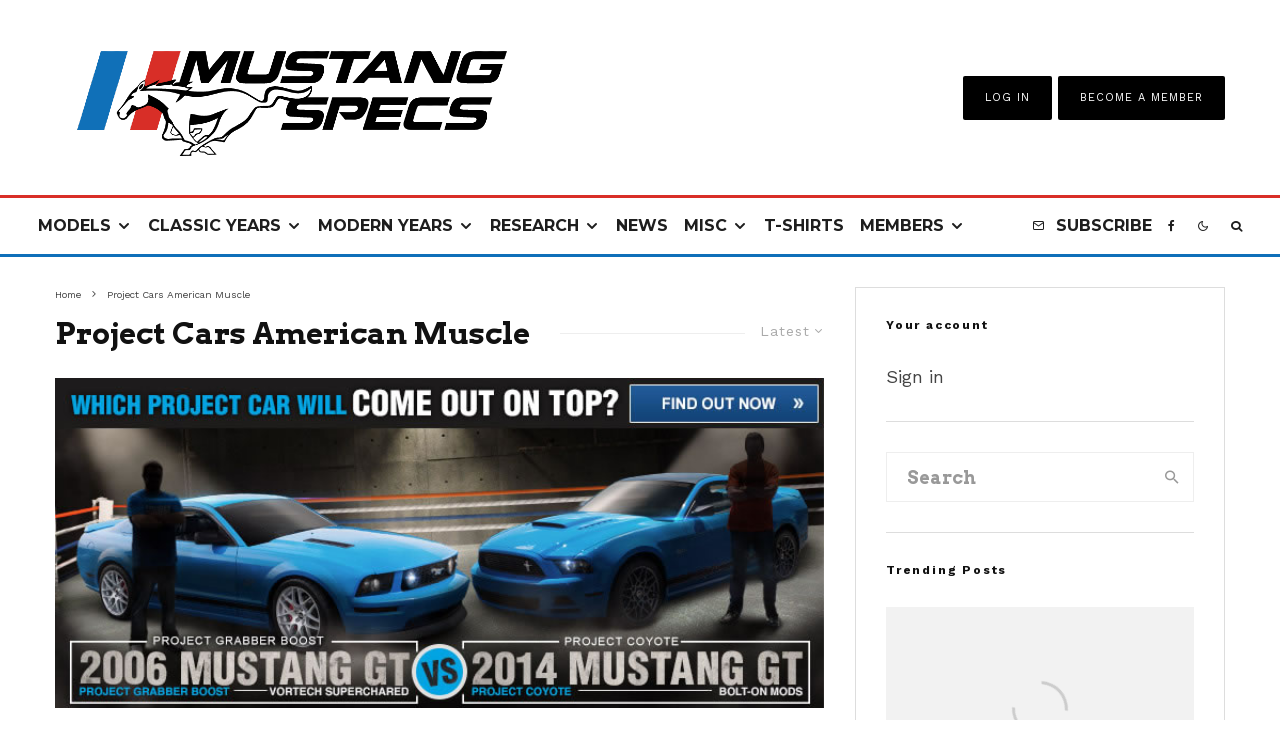

--- FILE ---
content_type: text/html; charset=UTF-8
request_url: https://www.mustangspecs.com/tag/project-cars-american-muscle/
body_size: 40146
content:
<!DOCTYPE html>
<html lang="en-US">
<head>
	<meta charset="UTF-8">
			<meta name="viewport" content="width=device-width, initial-scale=1">
		<link rel="profile" href="https://gmpg.org/xfn/11">
		<meta name="theme-color" content="#0e6fb9">
	<meta name='robots' content='index, follow, max-image-preview:large, max-snippet:-1, max-video-preview:-1' />
	<style>img:is([sizes="auto" i], [sizes^="auto," i]) { contain-intrinsic-size: 3000px 1500px }</style>
	
	<!-- This site is optimized with the Yoast SEO plugin v25.7 - https://yoast.com/wordpress/plugins/seo/ -->
	<title>Project Cars American Muscle Archives - Mustang Specs</title><style id="perfmatters-used-css">:where(.wp-block-button__link){border-radius:9999px;box-shadow:none;padding:calc(.667em + 2px) calc(1.333em + 2px);text-decoration:none;}:root :where(.wp-block-button .wp-block-button__link.is-style-outline),:root :where(.wp-block-button.is-style-outline>.wp-block-button__link){border:2px solid;padding:.667em 1.333em;}:root :where(.wp-block-button .wp-block-button__link.is-style-outline:not(.has-text-color)),:root :where(.wp-block-button.is-style-outline>.wp-block-button__link:not(.has-text-color)){color:currentColor;}:root :where(.wp-block-button .wp-block-button__link.is-style-outline:not(.has-background)),:root :where(.wp-block-button.is-style-outline>.wp-block-button__link:not(.has-background)){background-color:initial;background-image:none;}:where(.wp-block-columns){margin-bottom:1.75em;}:where(.wp-block-columns.has-background){padding:1.25em 2.375em;}:where(.wp-block-post-comments input[type=submit]){border:none;}:where(.wp-block-cover-image:not(.has-text-color)),:where(.wp-block-cover:not(.has-text-color)){color:#fff;}:where(.wp-block-cover-image.is-light:not(.has-text-color)),:where(.wp-block-cover.is-light:not(.has-text-color)){color:#000;}:root :where(.wp-block-cover h1:not(.has-text-color)),:root :where(.wp-block-cover h2:not(.has-text-color)),:root :where(.wp-block-cover h3:not(.has-text-color)),:root :where(.wp-block-cover h4:not(.has-text-color)),:root :where(.wp-block-cover h5:not(.has-text-color)),:root :where(.wp-block-cover h6:not(.has-text-color)),:root :where(.wp-block-cover p:not(.has-text-color)){color:inherit;}:where(.wp-block-file){margin-bottom:1.5em;}:where(.wp-block-file__button){border-radius:2em;display:inline-block;padding:.5em 1em;}:where(.wp-block-file__button):is(a):active,:where(.wp-block-file__button):is(a):focus,:where(.wp-block-file__button):is(a):hover,:where(.wp-block-file__button):is(a):visited{box-shadow:none;color:#fff;opacity:.85;text-decoration:none;}:where(.wp-block-group.wp-block-group-is-layout-constrained){position:relative;}@keyframes show-content-image{0%{visibility:hidden;}99%{visibility:hidden;}to{visibility:visible;}}@keyframes turn-on-visibility{0%{opacity:0;}to{opacity:1;}}@keyframes turn-off-visibility{0%{opacity:1;visibility:visible;}99%{opacity:0;visibility:visible;}to{opacity:0;visibility:hidden;}}@keyframes lightbox-zoom-in{0%{transform:translate(calc(( -100vw + var(--wp--lightbox-scrollbar-width) ) / 2 + var(--wp--lightbox-initial-left-position)),calc(-50vh + var(--wp--lightbox-initial-top-position))) scale(var(--wp--lightbox-scale));}to{transform:translate(-50%,-50%) scale(1);}}@keyframes lightbox-zoom-out{0%{transform:translate(-50%,-50%) scale(1);visibility:visible;}99%{visibility:visible;}to{transform:translate(calc(( -100vw + var(--wp--lightbox-scrollbar-width) ) / 2 + var(--wp--lightbox-initial-left-position)),calc(-50vh + var(--wp--lightbox-initial-top-position))) scale(var(--wp--lightbox-scale));visibility:hidden;}}:where(.wp-block-latest-comments:not([style*=line-height] .wp-block-latest-comments__comment)){line-height:1.1;}:where(.wp-block-latest-comments:not([style*=line-height] .wp-block-latest-comments__comment-excerpt p)){line-height:1.8;}:root :where(.wp-block-latest-posts.is-grid){padding:0;}:root :where(.wp-block-latest-posts.wp-block-latest-posts__list){padding-left:0;}ol,ul{box-sizing:border-box;}:root :where(.wp-block-list.has-background){padding:1.25em 2.375em;}:where(.wp-block-navigation.has-background .wp-block-navigation-item a:not(.wp-element-button)),:where(.wp-block-navigation.has-background .wp-block-navigation-submenu a:not(.wp-element-button)){padding:.5em 1em;}:where(.wp-block-navigation .wp-block-navigation__submenu-container .wp-block-navigation-item a:not(.wp-element-button)),:where(.wp-block-navigation .wp-block-navigation__submenu-container .wp-block-navigation-submenu a:not(.wp-element-button)),:where(.wp-block-navigation .wp-block-navigation__submenu-container .wp-block-navigation-submenu button.wp-block-navigation-item__content),:where(.wp-block-navigation .wp-block-navigation__submenu-container .wp-block-pages-list__item button.wp-block-navigation-item__content){padding:.5em 1em;}@keyframes overlay-menu__fade-in-animation{0%{opacity:0;transform:translateY(.5em);}to{opacity:1;transform:translateY(0);}}:root :where(p.has-background){padding:1.25em 2.375em;}:where(p.has-text-color:not(.has-link-color)) a{color:inherit;}:where(.wp-block-post-comments-form) input:not([type=submit]),:where(.wp-block-post-comments-form) textarea{border:1px solid #949494;font-family:inherit;font-size:1em;}:where(.wp-block-post-comments-form) input:where(:not([type=submit]):not([type=checkbox])),:where(.wp-block-post-comments-form) textarea{padding:calc(.667em + 2px);}:where(.wp-block-post-excerpt){box-sizing:border-box;margin-bottom:var(--wp--style--block-gap);margin-top:var(--wp--style--block-gap);}:where(.wp-block-preformatted.has-background){padding:1.25em 2.375em;}:where(.wp-block-search__button){border:1px solid #ccc;padding:6px 10px;}:where(.wp-block-search__input){font-family:inherit;font-size:inherit;font-style:inherit;font-weight:inherit;letter-spacing:inherit;line-height:inherit;text-transform:inherit;}:where(.wp-block-search__button-inside .wp-block-search__inside-wrapper){border:1px solid #949494;box-sizing:border-box;padding:4px;}:where(.wp-block-search__button-inside .wp-block-search__inside-wrapper) :where(.wp-block-search__button){padding:4px 8px;}:root :where(.wp-block-separator.is-style-dots){height:auto;line-height:1;text-align:center;}:root :where(.wp-block-separator.is-style-dots):before{color:currentColor;content:"···";font-family:serif;font-size:1.5em;letter-spacing:2em;padding-left:2em;}:root :where(.wp-block-site-logo.is-style-rounded){border-radius:9999px;}:root :where(.wp-block-social-links .wp-social-link a){padding:.25em;}:root :where(.wp-block-social-links.is-style-logos-only .wp-social-link a){padding:0;}:root :where(.wp-block-social-links.is-style-pill-shape .wp-social-link a){padding-left:.66667em;padding-right:.66667em;}:root :where(.wp-block-tag-cloud.is-style-outline){display:flex;flex-wrap:wrap;gap:1ch;}:root :where(.wp-block-tag-cloud.is-style-outline a){border:1px solid;font-size:unset !important;margin-right:0;padding:1ch 2ch;text-decoration:none !important;}:root :where(.wp-block-table-of-contents){box-sizing:border-box;}:where(.wp-block-term-description){box-sizing:border-box;margin-bottom:var(--wp--style--block-gap);margin-top:var(--wp--style--block-gap);}:where(pre.wp-block-verse){font-family:inherit;}:root{--wp--preset--font-size--normal:16px;--wp--preset--font-size--huge:42px;}html :where(.has-border-color){border-style:solid;}html :where([style*=border-top-color]){border-top-style:solid;}html :where([style*=border-right-color]){border-right-style:solid;}html :where([style*=border-bottom-color]){border-bottom-style:solid;}html :where([style*=border-left-color]){border-left-style:solid;}html :where([style*=border-width]){border-style:solid;}html :where([style*=border-top-width]){border-top-style:solid;}html :where([style*=border-right-width]){border-right-style:solid;}html :where([style*=border-bottom-width]){border-bottom-style:solid;}html :where([style*=border-left-width]){border-left-style:solid;}html :where(img[class*=wp-image-]){height:auto;max-width:100%;}:where(figure){margin:0 0 1em;}html :where(.is-position-sticky){--wp-admin--admin-bar--position-offset:var(--wp-admin--admin-bar--height,0px);}@media screen and (max-width:600px){html :where(.is-position-sticky){--wp-admin--admin-bar--position-offset:0px;}}@keyframes fa-spin{0%{transform:rotate(0deg);}to{transform:rotate(1turn);}}@font-face{font-family:"Font Awesome 5 Free";font-style:normal;font-weight:400;font-display:auto;src:url("https://www.mustangspecs.com/wp-content/plugins/lets-review/assets/fonts/fontawesome/css/../webfonts/fa-regular-400.eot");src:url("https://www.mustangspecs.com/wp-content/plugins/lets-review/assets/fonts/fontawesome/css/../webfonts/fa-regular-400.eot?#iefix") format("embedded-opentype"),url("https://www.mustangspecs.com/wp-content/plugins/lets-review/assets/fonts/fontawesome/css/../webfonts/fa-regular-400.woff2") format("woff2"),url("https://www.mustangspecs.com/wp-content/plugins/lets-review/assets/fonts/fontawesome/css/../webfonts/fa-regular-400.woff") format("woff"),url("https://www.mustangspecs.com/wp-content/plugins/lets-review/assets/fonts/fontawesome/css/../webfonts/fa-regular-400.ttf") format("truetype"),url("https://www.mustangspecs.com/wp-content/plugins/lets-review/assets/fonts/fontawesome/css/../webfonts/fa-regular-400.svg#fontawesome") format("svg");}@font-face{font-family:"Font Awesome 5 Free";font-style:normal;font-weight:900;font-display:auto;src:url("https://www.mustangspecs.com/wp-content/plugins/lets-review/assets/fonts/fontawesome/css/../webfonts/fa-solid-900.eot");src:url("https://www.mustangspecs.com/wp-content/plugins/lets-review/assets/fonts/fontawesome/css/../webfonts/fa-solid-900.eot?#iefix") format("embedded-opentype"),url("https://www.mustangspecs.com/wp-content/plugins/lets-review/assets/fonts/fontawesome/css/../webfonts/fa-solid-900.woff2") format("woff2"),url("https://www.mustangspecs.com/wp-content/plugins/lets-review/assets/fonts/fontawesome/css/../webfonts/fa-solid-900.woff") format("woff"),url("https://www.mustangspecs.com/wp-content/plugins/lets-review/assets/fonts/fontawesome/css/../webfonts/fa-solid-900.ttf") format("truetype"),url("https://www.mustangspecs.com/wp-content/plugins/lets-review/assets/fonts/fontawesome/css/../webfonts/fa-solid-900.svg#fontawesome") format("svg");}@keyframes ppress-dual-ring{0%{transform:rotate(0deg);}to{transform:rotate(360deg);}}.ppress-hint-wrap[aria-label=""]:after,.ppress-hint-wrap[aria-label=""]:before,[data-hint=""]:after,[data-hint=""]:before{display:none !important;}@font-face{font-family:"Material Icons";font-style:normal;font-weight:400;src:local("Material Icons"),local("MaterialIcons-Regular"),url("https://www.mustangspecs.com/wp-content/plugins/wp-user-avatar/assets/css/./material-icons/MaterialIcons-Regular.woff2") format("woff2"),url("https://www.mustangspecs.com/wp-content/plugins/wp-user-avatar/assets/css/./material-icons/MaterialIcons-Regular.woff") format("woff");}p:has(+.ppress-paywall-message-wrap){margin-bottom:0;}@-webkit-keyframes fpFadeInDown{0%{opacity:0;-webkit-transform:translate3d(0,-20px,0);transform:translate3d(0,-20px,0);}to{opacity:1;-webkit-transform:translate3d(0,0,0);transform:translate3d(0,0,0);}}@keyframes fpFadeInDown{0%{opacity:0;-webkit-transform:translate3d(0,-20px,0);transform:translate3d(0,-20px,0);}to{opacity:1;-webkit-transform:translate3d(0,0,0);transform:translate3d(0,0,0);}}@-webkit-keyframes blink{15%{opacity:1;}}@keyframes blink{15%{opacity:1;}}@-webkit-keyframes tipiSlideD{from{-webkit-transform:translateY(-20px);transform:translateY(-20px);opacity:0;}to{-webkit-transform:translateY(0);transform:translateY(0);opacity:1;}}@keyframes tipiSlideD{from{-webkit-transform:translateY(-20px);transform:translateY(-20px);opacity:0;}to{-webkit-transform:translateY(0);transform:translateY(0);opacity:1;}}@-webkit-keyframes tipiSlideL{from{-webkit-transform:translateX(-20px);transform:translateX(-20px);opacity:0;}to{-webkit-transform:translateX(0);transform:translateX(0);opacity:1;}}@keyframes tipiSlideL{from{-webkit-transform:translateX(-20px);transform:translateX(-20px);opacity:0;}to{-webkit-transform:translateX(0);transform:translateX(0);opacity:1;}}@font-face{font-family:"tipi";src:url("https://www.mustangspecs.com/wp-content/plugins/lets-live-blog/frontend/css/fonts/../fonts/tipi/tipi.ttf?mqud20") format("truetype"),url("https://www.mustangspecs.com/wp-content/plugins/lets-live-blog/frontend/css/fonts/../fonts/tipi/tipi.woff?mqud20") format("woff"),url("https://www.mustangspecs.com/wp-content/plugins/lets-live-blog/frontend/css/fonts/../fonts/tipi/tipi.svg?mqud20#tipi") format("svg");font-weight:normal;font-style:normal;}[class^="tipi-i-"]{font-family:"tipi" !important;speak:none;font-style:normal;font-weight:normal;font-variant:normal;text-transform:none;font-size:inherit;line-height:1;-webkit-font-smoothing:antialiased;-moz-osx-font-smoothing:grayscale;}.tipi-i-close:before{content:"";}.tipi-i-arrow-right:before{content:"";}.tipi-i-chevron-down:before{content:"";}.tipi-i-chevron-right:before{content:"";}.tipi-i-mail:before{content:"";}.tipi-i-search:before{content:"";}.tipi-i-facebook:before{content:"";}.tipi-i-angle-left:before{content:"";}.tipi-i-angle-right:before{content:"";}.tipi-i-angle-up:before{content:"";}html{-ms-text-size-adjust:100%;-webkit-text-size-adjust:100%;}body{margin:0;-moz-osx-font-smoothing:grayscale;-webkit-font-smoothing:antialiased;}article,aside,details,figcaption,figure,footer,header,hgroup,main,nav,section,li,summary{display:block;}h1,h2,h3,h4,h5,h6,p,blockquote,figure,ol,dl,ul{margin:0;padding:0;}h1,h2,h3,h4,h5,h6{font-size:inherit;}a,button{color:inherit;}a,ins{text-decoration:none;}button{overflow:visible;border:0;font:inherit;-webkit-font-smoothing:inherit;letter-spacing:inherit;background:none;cursor:pointer;}::-moz-focus-inner{padding:0;border:0;}:focus{outline:0;}img{max-width:100%;height:auto;border:0;}.clearfix:after{content:"";display:block;clear:both;}*{box-sizing:border-box;}ul ul,ol ol,ul ol,ol ul{margin-top:0;margin-bottom:0;}ol,ul{list-style-position:inside;}ol li,ul li{display:list-item;}ol li ol,ol li ul,ul li ol,ul li ul{margin:0 0 0 1em;}ul{list-style:none;}.zeen-widget li{margin:6px 0;}h1{font-size:2em;}h2{font-size:1.666em;}h3{font-size:1.2em;}.zeen-widget ul{list-style:none;}.widget-title{margin-bottom:30px;}.site-inner select,.site-inner .select2-container--default .select2-selection--single,.site-inner input[type=text],.site-inner input[type=tel],.site-inner input[type=number],.site-inner input[type=password],.site-inner input[type=email],.site-inner input[type=url],.site-inner textarea,.site-inner .woocommerce:not(.widget_product_search) button,.site-inner fieldset,.site-inner .drop-search input,.site-inner .post-password-form input[type=submit]{height:48px;background:transparent;border:1px solid #eee;border-radius:0;letter-spacing:.01em;padding:0 15px;color:inherit;width:100%;}.site-inner input[type=search]{background:transparent;border:0;}.site-inner input[type=submit],.site-inner input[type=text],.site-inner input[type=tel],.site-inner input[type=number],.site-inner input[type=password],.site-inner input[type=email],.site-inner input[type=url],.site-inner textarea,.site-inner .woocommerce:not(.widget_product_search) button,.site-inner fieldset{-webkit-appearance:none;-moz-appearance:textfield;}.widget_search form,.widget_product_search form{border:1px solid #eee;color:#999;}.widget_search form *,.widget_product_search form *{color:#999;}.widget_search .search-submit,.widget_product_search .search-submit{height:48px;float:right;width:48px;transition:all .2s;}.widget_search .search-submit:hover,.widget_product_search .search-submit:hover{background:rgba(255,255,255,.05);}.widget_search .search-field,.widget_product_search .search-field{width:100%;padding:0 20px;}.widget_search ::-webkit-input-placeholder,.widget_product_search ::-webkit-input-placeholder{color:inherit;}.widget_search ::-moz-placeholder,.widget_product_search ::-moz-placeholder{color:inherit;}.widget_search :-ms-input-placeholder,.widget_product_search :-ms-input-placeholder{color:inherit;}.zeen-widget .sub-menu .menu-item-has-children > a:after{display:none;}.zeen-widget .menu li,.zeen-widget.widget_categories ul li,.zeen-widget.widget_archive ul li,.zeen-widget.widget_pages ul li{display:block !important;}.zeen-widget .menu .sub-menu,.zeen-widget.widget_categories ul .sub-menu,.zeen-widget.widget_archive ul .sub-menu,.zeen-widget.widget_pages ul .sub-menu{opacity:1;visibility:visible;margin:0;}.zeen-widget .sub-menu{min-width:0 !important;display:block;background:transparent;transform:none !important;}.zeen-widget .sub-menu li{border-bottom:0;}.zeen-widget .sub-menu li a{padding:10px 0 !important;display:inline;}.zeen-widget .sub-menu,.zeen-widget .standard-drop .sub-menu{position:static;visibility:inherit;opacity:inherit;}.zeen-widget .menu-item-has-children > a:after{display:none;}@keyframes fluidboxLoading{0%{transform:translate(-50%,-50%) rotateX(0) rotateY(0);}50%{transform:translate(-50%,-50%) rotateX(-180deg) rotateY(0);}100%{transform:translate(-50%,-50%) rotateX(-180deg) rotateY(-180deg);}}h1,h2,h3,h4,h5,h6{line-height:1.2;}.zeen-effect{transition:.2s;}article{min-width:0;}.site-inner{min-height:100vh;position:relative;}input{font:inherit;}.main{padding-bottom:30px;}.site-skin-2 h1,.site-skin-2 h2,.site-skin-2 h3,.site-skin-2 h4,.site-skin-2 h5,.site-skin-2 h6,.sb-skin-2 h1,.sb-skin-2 h2,.sb-skin-2 h3,.sb-skin-2 h4,.sb-skin-2 h5,.sb-skin-2 h6,.site-skin-2 .font-1,.block-skin-2 h1,.block-skin-2 h2,.block-skin-2 h3,.block-skin-2 h4,.block-skin-2 h5,.block-skin-2 h6{color:#fff !important;}.site-skin-2,.sb-skin-2,.block-skin-2{color:#eee;}span.media-tr{cursor:pointer;}.tipi-overlay,.mask-overlay,.overlay{height:100%;width:100%;position:absolute;top:0;left:0;-webkit-backface-visibility:hidden;backface-visibility:hidden;z-index:1;}.tipi-overlay-base{z-index:101;position:fixed;opacity:0;visibility:hidden;transition:opacity .3s ease-out,transform .3s cubic-bezier(0,0,.3,1),visibility 0s .4s;}.tipi-overlay-dark{background:#000;}.tipi-overlay-light{background:#1f1f25;}.mask{line-height:0;position:relative;}.mask img,.mask picture{width:100%;height:100%;-o-object-fit:cover;object-fit:cover;-o-object-position:center;object-position:center;-webkit-backface-visibility:hidden;backface-visibility:hidden;}.tipi-vertical-c,.tipi-all-c{align-items:center;}.horizontal-menu.tipi-flex-eq-height > li{display:flex;align-items:center;}.horizontal-menu.tipi-flex-eq-height > li .mm-1{margin-top:2em;}.header-padding.tipi-flex-eq-height{padding-bottom:0 !important;padding-top:0 !important;}.site-header .header-padding{transition:padding .3s;}.tipi-all-c{justify-content:center;}.tipi-all-c.logo-main-wrap{text-align:center;}.logo-main-wrap:empty{display:none;}.tipi-flex-eq-height{align-items:stretch;}.tipi-flex-lcr,.tipi-vertical-c,.tipi-all-c,.tipi-flex,.tipi-flex-eq-height{display:flex;}input::-webkit-input-placeholder{color:inherit;}input::-moz-placeholder{color:inherit;}input::-ms-input{color:inherit;}.contents-wrap{width:100%;text-align:center;}.content-bg{text-align:left;}.content-bg > .tipi-cols,.content-bg .main{background:unset;}.logo{line-height:0;}.logo a{vertical-align:top;display:inline-block;}.logo img{width:auto;vertical-align:top;}.logo span{display:block;}.logo-main-wrap-l .logo{flex-shrink:0;}.logo-main-wrap-l .tipi-button-cta-wrap{margin-left:auto;}.logo-footer{flex-shrink:1;}.menu-icon-subscribe i{padding-right:5px;}.menu-icon-subscribe i:last-child{padding-right:0;}.bg-area{position:relative;}.background{position:absolute;top:0;left:0;width:100%;height:100%;z-index:-1;}.site-img-1 .background{background-repeat:no-repeat;background-position:center center;background-size:cover;}.header-skin-1 .bg-area{background:#fff;}.site-header .bg-area{z-index:3;}.site-skin-1,.block-skin-bg-1:not(.skin-inner),.block-skin-bg-1.skin-inner > .tipi-row-inner-style,.block-skin-1:not(.skin-inner),.block-skin-1.skin-inner .tipi-row-inner-style,.page-header-skin-1:not(.skin-inner),.page-header-skin-1.skin-inner .tipi-row-inner-style,.footer-widgets-skin-1,.sb-skin-1,.meta-skin-1.block-wrap .preview-mini-wrap{background:#fff;}.block-wrap:not(.skin-inner) > .tipi-row-inner-style{background-image:none;background-color:transparent;}.site-skin-2,.block-skin-bg-2:not(.skin-inner),.block-skin-bg-2.skin-inner > .tipi-row-inner-style,.block-skin-2:not(.skin-inner),.block-skin-2.skin-inner .tipi-row-inner-style,.sb-skin-2,.page-header-skin-2:not(.skin-inner),.page-header-skin-2.skin-inner .tipi-row-inner-style,.footer-widgets-skin-2{background:#1c1d1e;}.skin-dark .block-skin-0,.site-skin-2,.block-skin-2,.sb-skin-2,.page-header-skin-2,.footer-widgets-skin-2{color:#fff;}.skin-dark .block-skin-0 .mask,.site-skin-2 .mask,.block-skin-2 .mask,.sb-skin-2 .mask,.page-header-skin-2 .mask,.footer-widgets-skin-2 .mask{background:#0c0c0c;}.skin-dark .block-skin-0.page-header:not(.page-header-skin-4) .filters,.site-skin-2.page-header:not(.page-header-skin-4) .filters,.block-skin-2.page-header:not(.page-header-skin-4) .filters,.sb-skin-2.page-header:not(.page-header-skin-4) .filters,.page-header-skin-2.page-header:not(.page-header-skin-4) .filters,.footer-widgets-skin-2.page-header:not(.page-header-skin-4) .filters{background:#1c1d1e;}.skin-dark .block-skin-0 h1,.skin-dark .block-skin-0 h2,.skin-dark .block-skin-0 h3,.skin-dark .block-skin-0 h4,.skin-dark .block-skin-0 h5,.skin-dark .block-skin-0 h6,.skin-dark .block-skin-0 .font-1,.skin-dark .block-skin-0 .byline-font-1 .byline,.site-skin-2 h1,.site-skin-2 h2,.site-skin-2 h3,.site-skin-2 h4,.site-skin-2 h5,.site-skin-2 h6,.site-skin-2 .font-1,.site-skin-2 .byline-font-1 .byline,.block-skin-2 h1,.block-skin-2 h2,.block-skin-2 h3,.block-skin-2 h4,.block-skin-2 h5,.block-skin-2 h6,.block-skin-2 .font-1,.block-skin-2 .byline-font-1 .byline,.sb-skin-2 h1,.sb-skin-2 h2,.sb-skin-2 h3,.sb-skin-2 h4,.sb-skin-2 h5,.sb-skin-2 h6,.sb-skin-2 .font-1,.sb-skin-2 .byline-font-1 .byline,.page-header-skin-2 h1,.page-header-skin-2 h2,.page-header-skin-2 h3,.page-header-skin-2 h4,.page-header-skin-2 h5,.page-header-skin-2 h6,.page-header-skin-2 .font-1,.page-header-skin-2 .byline-font-1 .byline,.footer-widgets-skin-2 h1,.footer-widgets-skin-2 h2,.footer-widgets-skin-2 h3,.footer-widgets-skin-2 h4,.footer-widgets-skin-2 h5,.footer-widgets-skin-2 h6,.footer-widgets-skin-2 .font-1,.footer-widgets-skin-2 .byline-font-1 .byline{color:#fff;}.skin-dark .block-skin-0 select,.skin-dark .block-skin-0 input[type=text],.skin-dark .block-skin-0 input[type=tel],.skin-dark .block-skin-0 input[type=number],.skin-dark .block-skin-0 input[type=password],.skin-dark .block-skin-0 input[type=email],.skin-dark .block-skin-0 input[type=url],.skin-dark .block-skin-0 textarea,.skin-dark .block-skin-0 fieldset,.site-skin-2 select,.site-skin-2 input[type=text],.site-skin-2 input[type=tel],.site-skin-2 input[type=number],.site-skin-2 input[type=password],.site-skin-2 input[type=email],.site-skin-2 input[type=url],.site-skin-2 textarea,.site-skin-2 fieldset,.block-skin-2 select,.block-skin-2 input[type=text],.block-skin-2 input[type=tel],.block-skin-2 input[type=number],.block-skin-2 input[type=password],.block-skin-2 input[type=email],.block-skin-2 input[type=url],.block-skin-2 textarea,.block-skin-2 fieldset,.sb-skin-2 select,.sb-skin-2 input[type=text],.sb-skin-2 input[type=tel],.sb-skin-2 input[type=number],.sb-skin-2 input[type=password],.sb-skin-2 input[type=email],.sb-skin-2 input[type=url],.sb-skin-2 textarea,.sb-skin-2 fieldset,.page-header-skin-2 select,.page-header-skin-2 input[type=text],.page-header-skin-2 input[type=tel],.page-header-skin-2 input[type=number],.page-header-skin-2 input[type=password],.page-header-skin-2 input[type=email],.page-header-skin-2 input[type=url],.page-header-skin-2 textarea,.page-header-skin-2 fieldset,.footer-widgets-skin-2 select,.footer-widgets-skin-2 input[type=text],.footer-widgets-skin-2 input[type=tel],.footer-widgets-skin-2 input[type=number],.footer-widgets-skin-2 input[type=password],.footer-widgets-skin-2 input[type=email],.footer-widgets-skin-2 input[type=url],.footer-widgets-skin-2 textarea,.footer-widgets-skin-2 fieldset{border-color:#333;}.skin-dark .block-skin-0 .separation-border,.skin-dark .block-skin-0 .zeen_comments_with_avatar .stylish-comment,.site-skin-2 .separation-border,.site-skin-2 .zeen_comments_with_avatar .stylish-comment,.block-skin-2 .separation-border,.block-skin-2 .zeen_comments_with_avatar .stylish-comment,.sb-skin-2 .separation-border,.sb-skin-2 .zeen_comments_with_avatar .stylish-comment,.page-header-skin-2 .separation-border,.page-header-skin-2 .zeen_comments_with_avatar .stylish-comment,.footer-widgets-skin-2 .separation-border,.footer-widgets-skin-2 .zeen_comments_with_avatar .stylish-comment{border-color:#2d2d2d;}.skin-dark .block-skin-0 .widget_search .search .search-submit:hover,.site-skin-2 .widget_search .search .search-submit:hover,.block-skin-2 .widget_search .search .search-submit:hover,.sb-skin-2 .widget_search .search .search-submit:hover,.page-header-skin-2 .widget_search .search .search-submit:hover,.footer-widgets-skin-2 .widget_search .search .search-submit:hover{background:#fff;}.skin-dark .block-skin-0 .widget_search ::-webkit-input-placeholder,.site-skin-2 .widget_search ::-webkit-input-placeholder,.block-skin-2 .widget_search ::-webkit-input-placeholder,.sb-skin-2 .widget_search ::-webkit-input-placeholder,.page-header-skin-2 .widget_search ::-webkit-input-placeholder,.footer-widgets-skin-2 .widget_search ::-webkit-input-placeholder{color:inherit;}.skin-dark .block-skin-0 .widget_search ::-moz-placeholder,.site-skin-2 .widget_search ::-moz-placeholder,.block-skin-2 .widget_search ::-moz-placeholder,.sb-skin-2 .widget_search ::-moz-placeholder,.page-header-skin-2 .widget_search ::-moz-placeholder,.footer-widgets-skin-2 .widget_search ::-moz-placeholder{color:inherit;}.skin-dark .block-skin-0 .widget_search :-ms-input-placeholder,.site-skin-2 .widget_search :-ms-input-placeholder,.block-skin-2 .widget_search :-ms-input-placeholder,.sb-skin-2 .widget_search :-ms-input-placeholder,.page-header-skin-2 .widget_search :-ms-input-placeholder,.footer-widgets-skin-2 .widget_search :-ms-input-placeholder{color:inherit;}.site-skin-4,.block-skin-0,.sb-skin-4,.header-skin-4 .bg-area,.page-header-skin-4,.footer-widgets-skin-4{background:transparent;}.site-skin-1 .tipi-arrow,.skin-light .block-skin-0 .tipi-arrow,.block-skin-11 .tipi-arrow{border-color:#111;color:#111;}.site-skin-1 .tipi-arrow i:after,.skin-light .block-skin-0 .tipi-arrow i:after,.block-skin-11 .tipi-arrow i:after{background:#111;}.footer-lower-area a,.footer-lower-area .font-1:not(.copyright),.footer-lower-area h3,.footer-lower-area h2{color:inherit;}.footer-lower-area.site-skin-1 .tipi-arrow{border-color:#444;}.footer-lower-area.site-skin-1 .tipi-arrow i:after{background:#444;}.skin-inner .tipi-row-inner-style,.block-wrap:not(.skin-inner){background-repeat:no-repeat;background-size:cover;background-position:center center;}.menu-icons{flex-shrink:0;}.menu-icons > li > a{padding-left:10px;padding-right:10px;}.menu-icons > li > a span{padding-left:7px;}.horizontal-menu > li{display:inline-block;}.horizontal-menu .menu-icon-mode,.horizontal-menu .menu-icon-style-3 > a{display:inline-flex;align-items:center;}.horizontal-menu .sub-menu{margin:0;}.menu-main-menu,.menu-secondary{flex-wrap:wrap;}.sticky-menu{z-index:50;top:0;position:relative;}.site-mob-header.sticky-menu{width:100% !important;}.horizontal-menu .drop,.horizontal-menu > li > a,.horizontal-menu .logo-main-menu a{display:inline-block;}.main-navigation{position:relative;}.main-menu-l .main-navigation{text-align:left;}.menu-icon a:before{font-weight:400 !important;}.menu-icon i{font-weight:400 !important;}.bg-area > *,.bg-area .bg-area-inner > *{position:relative;z-index:11;}.bg-area .background{z-index:0;position:absolute;}.logo{display:inline-block;}.site-mob-header{position:relative;z-index:10;}.site-mob-header .bg-area{background:inherit;max-width:100%;}.site-mob-header .menu-left{text-align:left;flex:1;margin-left:-7px;}.site-mob-header .logo-main-wrap{text-align:center;}.site-mob-header .menu-right{flex:1;margin-right:-7px;margin-left:auto;text-align:right;justify-content:flex-end;}.site-mob-header .icons-wrap li{display:flex;}.site-mob-header .icons-wrap li a{padding:0 7px;}.site-mob-header-1 .logo-main-wrap{display:flex;justify-content:center;}.menu-item-has-children > a:after{font-family:"tipi";content:"";margin-left:5px;line-height:1;font-size:inherit;}.menu-mobile .sub-menu{opacity:0;visibility:hidden;transition:all .35s cubic-bezier(0,.99,.99,1);margin-left:-5px;text-align:left;position:absolute;}.menu-mobile .sub-menu:not(.opened-child) li{display:none;}.menu-mobile .sub-menu li{margin:0;position:relative;padding:5px 30px;}.menu-mobile .sub-menu li a{padding:0;}.menu-mobile .sub-menu .sub-menu{opacity:0;height:0;visibility:hidden;margin-top:10px;}.sticky-top{position:sticky;top:0;z-index:12;}.mobile-navigation-dd .menu-item-has-children > a:after{display:none;}.mob-menu-wrap{position:fixed;width:100%;height:100%;z-index:102;top:0;left:0;bottom:0;font-size:18px;}.mob-menu-wrap.site-skin-1 .mobile-navigation .search{border-color:#e5e5e5;}.mob-menu-wrap .menu-icon-subscribe{font-size:15px;}.mob-menu-wrap .content-wrap{height:100%;}.mob-menu-wrap .content{height:100%;padding:30px 45px;display:flex;flex-direction:column;flex-grow:1;overflow:auto;}.mob-menu-wrap .content .logo{animation-delay:.3s;}.mob-menu-wrap .content .logo + .menu-icons{margin-top:60px;}.mob-menu-wrap .content .mobile-navigation{animation-delay:.4s;}.mob-menu-wrap .content .menu-icons{animation-delay:.65s;}.mob-menu-wrap .vertical-menu{margin:auto;width:100%;font-size:18px;}.mob-menu-wrap .vertical-menu li{margin-bottom:7px;font-weight:400;text-transform:none;padding-right:0;}.mob-menu-wrap .vertical-menu > li > .sub-menu{font-size:13px;padding-top:7px;}.mob-menu-wrap .mobile-navigation{margin-top:30px;margin-bottom:30px;display:flex;overflow:auto;flex-direction:column;flex-grow:1;}.mob-menu-wrap .menu-icons{display:flex;flex-wrap:wrap;margin-left:-10px;margin-right:-10px;}.mob-menu-wrap .menu-icons li{margin:0 5px 10px;}.mob-menu-wrap .bg-area{height:100%;}.mob-menu-wrap .tipi-close-icon{position:absolute;top:20px;right:20px;font-size:30px;z-index:12;line-height:1;}.mob-menu-wrap .content > *{opacity:0;transform:translatex(-20px);}@keyframes mobMenuL{from{opacity:0;transform:translatex(20px);}to{opacity:1;transform:translatex(0);}}.site-mob-menu-a-1 .mob-menu-wrap{transform:translateX(100%);}.site-mob-menu-a-1 .site-mob-header.sticky-menu-2.stuck,.site-mob-menu-a-1 .site-mob-header,.site-mob-menu-a-1 .site-inner,.site-mob-menu-a-1 .sticky-menu-2 .stuck.active,.site-mob-menu-a-1 .zeen-top-block,.site-mob-menu-a-1 .mob-menu-wrap,.site-mob-menu-a-1 .zeen-instagram-block{transition:transform 1s cubic-bezier(.2,1,.3,1) !important;}.tipi-i-menu-mob{width:12px;height:2px;background:#fff;position:relative;margin:0 auto;border-radius:1px;display:block;}.tipi-i-menu-mob:before,.tipi-i-menu-mob:after{width:inherit;width:125%;display:block;height:inherit;border-radius:inherit;background:inherit;content:"";position:absolute;}.tipi-i-menu-mob:before{top:-5px;}.tipi-i-menu-mob:after{top:5px;}.site-mob-header.site-skin-1 .tipi-i-menu-mob{background:#111;}.site-mob-header.site-skin-1 .menu-icon{color:#111;}.mob-tr-open{display:block;padding-top:0 !important;padding-bottom:0 !important;height:25px;}.mob-tr-open i{margin-right:3px;float:right;top:calc(50% - 1px);}.sidebar-wrap{z-index:1;text-align:left;}.sidebar-wrap .sidebar{margin-bottom:30px;}.sidebar{width:100%;}.sidebar .zeen-widget:last-of-type:not(.widget_nav_menu){margin-bottom:0;border-bottom-width:0;}.sidebar .background{z-index:0;}.content-area .zeen-widget{position:relative;z-index:1;}.content-area .zeen-widget:first-of-type{padding-top:0;}.site-skin-2 .widget-title{opacity:.5;}.zeen_stylish_posts .tipi-row-inner-style{padding-top:0 !important;padding-bottom:0 !important;}.zeen_stylish_posts .tipi-s-typo .title-wrap:first-of-type .title{padding-top:15px;}.zeen_stylish_posts .block-wrap-55 .slider-arrow-2{width:40px;}.zeen_stylish_posts .block-wrap-55 .slider-arrow-2 i{font-size:24px;}.zeen_stylish_posts .block-wrap-55 article{padding-bottom:66%;}.zeen_stylish_posts .block-wrap-55 article .title{padding-top:0 !important;}.zeen_stylish_posts .block-wrap-55 .slider-arrow{-webkit-backface-visibility:hidden;backface-visibility:hidden;}.zeen_stylish_posts article:last-of-type{margin-bottom:0;}.zeen_stylish_posts .block .stack-1{padding-bottom:30px;}.zeen_stylish_posts .block .stack-1 .title{font-size:15px !important;}.sb-skin-1 .zeen_stylish_posts .tipi-arrow{border-color:#111;color:#111;}.sb-skin-1 .zeen_stylish_posts i:after{background:#111;}.meta{-webkit-backface-visibility:hidden;backface-visibility:hidden;}.tipi-row-inner-box{position:relative;background:inherit;}.tipi-row-inner-style{width:100%;background:inherit;}.block{position:relative;align-items:stretch;flex-flow:row wrap;}.block article{position:relative;}.preview-2:not(.elements-location-2) .title-wrap:first-child{padding-top:10px;}.preview-2 .mask{max-height:500px;display:flex;overflow:hidden;align-items:center;}.mask-img{display:block;width:100%;height:100%;}.block-wrap{border:0;margin-left:auto;margin-right:auto;border-image-slice:1;width:100%;display:block;text-align:left;}.block-wrap .tipi-row-inner-style{border-image-slice:1;}.tipi-row-inner-box{width:100%;}.block-wrap-55{text-align:center;}.block-wrap-55 .meta .title{font-size:18px;}.block-wrap-55 .media-icon{display:none !important;}.separation-border:last-of-type:not(.masonry-child):not(.preview-text){margin-bottom:0;padding-bottom:0;border-bottom:0;}.preview-mini-wrap{position:relative;}.preview-2{width:100%;}.stack-design-1{text-align:left;}.tipi-spin{position:relative;}.tipi-spin:before{content:"";position:absolute;top:50%;left:50%;transform:translate(-50%,-50%);border:3px solid #fff;border-left-color:transparent !important;border-right-color:transparent !important;border-radius:50%;width:50px;height:50px;margin-top:-28px;z-index:2;transition:opacity .3s;margin-left:-28px;animation:fullspin 1s infinite ease-out;}.tipi-spin.tipi-row-inner-style:before{opacity:1;border-color:#111;}.img-bg-wrapper .bg{position:absolute;height:100%;width:100%;}.img-bg-wrapper .bg img,.img-bg-wrapper .bg picture{height:100%;}.bg__img-wrap{overflow:hidden;position:absolute;height:100%;width:100%;top:0;left:0;transition:opacity .5s ease-out;}.bg__img-wrap.parallax .bg{height:150%;top:-25%;}.read-more-wrap{margin-top:20px;}.read-more-wrap .tipi-button{font-size:inherit;font-family:inherit;}.preview-grid,.preview-slider-overlay{position:relative;overflow:hidden;}.preview-grid .read-more-wrap,.preview-slider-overlay .read-more-wrap{display:inline-block;}.preview-grid .mask,.preview-slider-overlay .mask{background:#161616;}.preview-grid .mask-img,.preview-grid .mask,.preview-slider-overlay .mask-img,.preview-slider-overlay .mask{height:100%;}.preview-grid .title-wrap:first-child .title:first-child,.preview-slider-overlay .title-wrap:first-child .title:first-child{padding-top:0;}.preview-grid:not(.preview-classic):not(.no-fi) .meta,.preview-slider-overlay:not(.no-fi) .meta{pointer-events:none;}.preview-grid:not(.preview-classic):not(.no-fi) .meta .media-tr,.preview-slider-overlay:not(.no-fi) .meta .media-tr{pointer-events:auto;}.mask-overlay{transition:all .35s ease-out;}.page-header.block-title-m{padding-bottom:30px;}.block-title{display:inline-block;line-height:1;}.block-title h1,.block-title h2,.block-title h3,.block-title h4,.block-title h5,.block-title p{font-size:inherit;}.block-title-wrap-style .block-title{padding-bottom:10px;display:flex;position:relative;align-items:center;}.block-title-wrap-style .block-title:after{content:"";flex:1;margin-left:30px;position:relative;}.block-title-wrap-style .block-title:last-child{padding-bottom:0;}.block-title-wrap{position:relative;width:100%;}.block-title-wrap:not(.page-header-skin-4) .block-title-wrap,.block-title-wrap:not(.page-header-skin-4) .filters{background:inherit;}.block-title-wrap .block-title-area{position:relative;}.block-title-wrap .filters{position:relative;font-weight:400;font-size:12px;margin-top:6px;text-transform:none;letter-spacing:1px;color:#aaa;z-index:4;}.block-title-wrap .filters .sorter{text-align:left;}.sorter{position:relative;}.sorter .current-sorter{position:relative;display:inline-block;font-size:14px;}.sorter .current-sorter i{transition:.3s all;font-size:12px;padding-left:3px;display:inline-block;transform-origin:center;}.sorter .current-txt{padding-bottom:3px;display:inline-block;transition:all .3s;}.sorter .options{transform:translatey(-2px);display:inline-block;position:absolute;z-index:10;transition:all .2s ease-out;color:#fff;top:30px;left:0;left:auto;right:-15px;white-space:nowrap;max-height:350px;overflow-y:auto;visibility:hidden;opacity:0;}.sorter .options li{background:#111;}.sorter .options li:first-child{padding-top:25px;}.sorter .options li:last-child{padding-bottom:25px;}.sorter .options a{padding:10px 40px;display:block;transition:all .3s;}.sorter .options a:before{font-family:"tipi";content:"";position:absolute;left:20px;transition:all .3s;opacity:0;}.sorter .options a:hover{transform:translatex(3px);opacity:.7;}.sorter .options a:hover:before{transform:translatex(3px);opacity:.7;}.block-title-1{margin-bottom:30px;}.page-header{margin-bottom:0;}.byline{font-weight:400 !important;margin-bottom:-7px;}.byline .byline-part{vertical-align:middle;}.byline-2{margin-bottom:-3px;}.preview-grid .byline a,.preview-slider .byline a{color:inherit !important;}.stack-1 .byline-2{margin-top:30px;}.tipi-l-typo .meta .excerpt{padding-top:20px;}.cats .cat{margin-right:10px;display:inline-block;}.cats .cat:last-of-type{margin-right:0;}.byline:empty,.block-title-wrap .filters:empty,.lets-review-subtitle:empty{display:none;}.byline-part{margin-bottom:5px;display:inline-block;}.byline-part i{margin-right:3px;}.meta{float:left;width:100%;}.meta .title{font-size:22px;padding-top:.5em;}.meta .title a{display:inline-block;max-width:100%;}.meta .subtitle{font-size:1em;}.meta .excerpt{padding-top:15px;}.meta .excerpt .read-more-wrap{font-weight:400;transition:.3s ease-out;line-height:1.666667;}.meta .excerpt .read-more{display:inline-block;}.meta .excerpt .read-more:before{content:"";position:absolute;bottom:0;left:0;width:100%;height:3px;transform:scale3d(0,1,1);transform-origin:center left;transition:transform .4s cubic-bezier(.22,.61,.36,1);}.meta .excerpt:hover:before{transform:scale3d(1,1,1);transition-delay:0s;}.tipi-m-typo .title,.tipi-l-typo .title,.tipi-xl-typo .title{font-size:22px;padding-top:10px;}.tipi-m-typo .subtitle,.tipi-l-typo .subtitle,.tipi-xl-typo .subtitle{font-size:18px;padding-top:.5em;}.tipi-s-typo .title{padding-top:8px;}.tipi-s-typo .subtitle{font-size:15px;padding-top:5px;}.tipi-s-typo .title-wrap:first-of-type .title{padding-top:20px;}.mode__wrap{padding:0 5px !important;}.mode__wrap .mode__inner__wrap{position:relative;text-align:center;padding-left:0 !important;width:30px;height:30px;overflow:hidden;cursor:pointer;}.mode__wrap .mode__inner__wrap i{position:absolute;width:100%;margin-right:0 !important;z-index:1;height:100%;transition:ease-in-out transform .3s;transform:translate(0,100%) rotate(-60deg);}.mode__wrap .mode__inner__wrap i:before{width:100%;height:100%;display:flex;align-items:center;justify-content:center;}.mode__wrap:not(.mode--alt) .tipi-i-moon{transform:translatey(0) rotate(0deg);}.site-mob-header .mode__wrap .mode__inner__wrap{background:transparent;}.site-mob-header .mode__wrap .mode__inner__wrap i{color:inherit;}.tile-design .meta{position:absolute;z-index:2;padding:20px;bottom:0;}.slider article .title a{color:#fff;}.img-ani-base .mask{overflow:hidden;}.img-ani-base .fi-bg,.img-ani-base .mask img{transition:transform 1s ease,opacity .5s ease;}.img-color-hover-1:hover img{filter:none;}.img-color-hover-base.preview-grid:hover .mask:after,.img-color-hover-base.preview-slider:hover .mask:after,.img-color-hover-base.preview-classic .mask:hover:after,.img-color-hover-base.cta-tile:hover .mask:after{opacity:1;}.img-color-hover-base.preview-grid:hover .mask:before,.img-color-hover-base.preview-slider:hover .mask:before,.img-color-hover-base.preview-classic .mask:hover:before,.img-color-hover-base.cta-tile:hover .mask:before{opacity:0;}.preview-slider{float:left;}.slider{background:#f2f2f2;}.slider article{background:#f2f2f2;display:none;}.slider.tipi-spin:before{z-index:11;border-color:#ccc;}.slider .slide{position:absolute;}.slider .meta,.slider .lets-review-api-wrap{-webkit-backface-visibility:hidden;backface-visibility:hidden;}.slider .slider-arrow{opacity:0;}.slider .mask,.slider .meta{opacity:0;}.slider article:first-of-type{display:block;}.slider:not(.flickity-enabled){padding-bottom:50%;overflow:hidden;}.slider-of-one .mask,.slider .mask,.preview-62 .mask,.preview-81 .mask{position:absolute;height:100%;width:100%;}.slider.parallax .mask{top:-15%;height:130%;}.block-wrap-slider article,.block-wrap-55 article{padding-bottom:50%;}.block-wrap-51 .slider-art[data-effect="0"] .slider-arrow,.block-wrap-55 .slider-art[data-effect="0"] .slider-arrow{z-index:10;}.block-wrap-51 .slider-art .tipi-arrow,.block-wrap-55 .slider-art .tipi-arrow{border-color:#fff;color:#fff;border-radius:50%;}.block-wrap-51 .slider-art .tipi-arrow i:after,.block-wrap-55 .slider-art .tipi-arrow i:after{background:#fff;}.block-wrap-51 .media-tr,.block-wrap-55 .media-tr{display:none;}.slider-arrow-2{position:absolute;z-index:2;height:100%;width:50px;text-align:center;background:#fff;color:#000;transition:.2s opacity;}.slider-arrow-2 i{font-size:30px;position:absolute;top:50%;width:100%;left:0;transform:translatey(-50%);}.slider-arrow-2:hover{opacity:.75;}.slider-arrow-2.slider-arrow-prev{left:0;}.slider-arrow-2.slider-arrow-next{right:0;}.slider-arrow-next{right:15px;}.slider-arrow-prev{left:15px;}.slider-arrow{position:absolute;z-index:3;}.parallax .mask-img img{transition:none !important;}.media-icon{text-align:center;z-index:3;color:#fff;position:absolute;-webkit-backface-visibility:hidden;backface-visibility:hidden;}.media-icon i{display:inline-block;}.media-icon{width:40px;height:40px;}.media-icon i{font-size:18px;line-height:40px;}.icon-bg{position:absolute;top:0;left:0;width:100%;height:100%;z-index:-1;}.icon-base-1{color:#161616;text-align:center;}.icon-base-1 i{color:#161616;}.icon-base-1 .icon-bg{border-radius:50%;background:rgba(255,255,255,.9);}.icon-base-1:hover .icon-bg{transform:scale(1.1,1.1);box-shadow:0 10px 30px rgba(0,0,0,.25);}.preview-grid:not(.tile-design-4):not(.format-gallery) .icon-base-1,.preview-slider:not(.tile-design-4):not(.format-gallery) .icon-base-1,.preview-classic .icon-base-1{left:50%;top:50%;margin-top:-20px;margin-left:-20px;}.media-icon,.duration,.playing-msg,.icon-bg{transition:all .3s cubic-bezier(.3,.4,.5,1);}@keyframes zeenScroller{to{transform:translateX(-100%);}}.title{word-wrap:break-word;}.breadcrumbs-wrap{text-align:left;}.breadcrumbs-wrap.breadcrumbs-sz-m .breadcrumbs{padding-top:0;}.breadcrumbs{padding:15px 0;flex-wrap:wrap;}.breadcrumbs.tipi-row{padding-bottom:0;}.breadcrumbs .crumb,.breadcrumbs i{margin-right:5px;display:inline-block;}.block{counter-reset:block;}.block article{counter-increment:block;}.widget-title-center .widget-title,.widget-title-center .widget_nav_menu{text-align:center;}.site-footer .sub-menu,.site-footer .menu-item-has-children > a:after{display:none;}.site-footer .footer-navigation li{padding:0 10px;}.site-footer-1 .logo{margin-bottom:30px;}.site-footer-1 .menu-icons{margin-bottom:-15px;}.site-footer-1 .menu-icons .menu-icon{margin-bottom:15px;}.site-footer-1 .footer-area{text-align:center;}.site-footer-1 .footer-navigation{padding-bottom:30px;}.site-footer-1 .to-top{padding-top:15px;padding-bottom:45px;display:block;}.site-footer-1 .to-top a{justify-content:center;}.site-footer-1 .menu-icons{padding-bottom:30px;}.to-top{display:inline-block;}.to-top a{transition:transform .2s;transform:translateY(0);border-radius:50%;}.to-top a i{display:inline-block;}.to-top a:hover i{transform:translateY(-5px);}.to-top span{font-size:15px;}.to-top__fixed .to-top{position:fixed;bottom:20px;right:20px;z-index:6;padding:0;margin:0;}.to-top__fixed .to-top .tipi-arrow.tipi-arrow-m{width:40px;height:40px;line-height:40px;border:0;}.to-top__fixed .to-top .tipi-vertical-c{width:30px;height:30px;border-radius:2px;justify-content:center;color:#fff;}.to-top__fixed .to-top .tipi-vertical-c:hover i{transform:translateY(-2px);}.to-top__fixed .to-top:not(.past__mid){transform:translateY(15px);opacity:0;visibility:hidden;}.to-top-2 i{border-radius:50%;}.to-top-2 a{display:inline-block;}.site-inner,.site-header-side,.zeen-top-block .block-wrap,.top-bar-message{transition:transform .3s cubic-bezier(0,0,.3,1),opacity .7s cubic-bezier(0,0,.3,1);}.timed-pup,.modal-wrap{z-index:110;opacity:0;transition:.2s all;}.modal-wrap .close,.tipi-overlay-base .close{z-index:2;position:absolute;top:30px;right:30px;}.modal-wrap .close i,.tipi-overlay-base .close i{font-size:40px;color:#fff;transition:.3s all;}.tipi-overlay-base .close{opacity:0;}.modal-wrap{width:100%;height:100%;left:0;top:0;}.modal-wrap .content-custom{position:relative;width:100%;margin-left:auto;margin-right:auto;text-align:center;max-width:calc(100vw - 30px);}.modal-wrap .tipi-overlay{background-color:#fff;z-index:1;opacity:.8;}.modal-wrap .content-block{z-index:2;border-radius:10px;transition:.2s opacity,.2s visibility,.2s transform;position:absolute;opacity:0;padding:0 30px;visibility:hidden;left:50%;top:50%;transform:translate(-50%,-50%);}.modal-wrap .content-block .bg-area{border-radius:3px;}.modal-wrap .content-custom{transform:translate(-50%,-50%) translatey(-30px);}.modal-wrap .subscribe-wrap{transition:.2s all;padding:0;}.modal-wrap .content{position:relative;height:100%;padding:0 30px;justify-content:center;}.modal-wrap .close i{opacity:0;transition:.2s;}.modal-wrap .content-subscribe,.modal-wrap .content-latl{transform:translateY(-50%) translateY(-20px) translateX(-50%);}.modal-wrap .wp-social-login-provider-list,.modal-wrap .content-latl form,.modal-wrap .logo-lwa,.modal-wrap .tipi-wsl-divider,.modal-wrap .tipi-latl > .title-wrap,.modal-wrap .tipi-latl > .latl-contents{transform:translatey(-15px);opacity:0;transition:opacity .3s,transform 0s .4s;}.tipi-x-outer{opacity:0;}.tipi-x-wrap{transition:.2s ease-out all;line-height:0;}.tipi-x-wrap:hover{transform:rotate(90deg);}.content-subscribe-style{width:80%;max-width:770px;text-align:center;transition:.3s ease all;}.content-subscribe-style .content-subscribe-inner{position:relative;z-index:1;width:100%;}.content-subscribe-style .subscribe-form{clear:both;}.content-subscribe-style .title{margin-bottom:15px;font-size:36px;}.content-subscribe-style .subtitle{font-size:18px;max-width:450px;margin-bottom:20px;color:inherit;}.mc4wp-form-fields input,.mc4wp-form-fields button,#subscribe-submit input,#subscribe-submit button,#subscribe-email input,#subscribe-email button{width:100%;border:0;border-radius:0;font-size:15px;}.mc4wp-form-fields input[type=email],.mc4wp-form-fields input[type=text],#subscribe-submit input[type=email],#subscribe-submit input[type=text],#subscribe-email input[type=email],#subscribe-email input[type=text]{padding:0;border:0;}.mc4wp-form-fields input[type=submit],.mc4wp-form-fields button,#subscribe-submit input[type=submit],#subscribe-submit button,#subscribe-email input[type=submit],#subscribe-email button{font-weight:400;width:100%;margin-top:15px;background:#111;}.mc4wp-form-fields input,.mc4wp-form-fields button,#subscribe-submit input,#subscribe-submit button,#subscribe-email input,#subscribe-email button{height:48px;background-color:transparent;}.mc4wp-form-fields input[type=email],.mc4wp-form-fields input[type=text],#subscribe-submit input[type=email],#subscribe-submit input[type=text],#subscribe-email input[type=email],#subscribe-email input[type=text]{border-bottom:2px solid #222;padding:0;}.mc4wp-form-fields input[type=submit],.mc4wp-form-fields button,#subscribe-submit input[type=submit],#subscribe-submit button,#subscribe-email input[type=submit],#subscribe-email button{border-radius:2px;}.content-subscribe-1 .background{border-radius:3px 0 0 3px;}.search-field{-webkit-appearance:none;background:transparent;border:0;}.search-field::-webkit-search-cancel-button{-webkit-appearance:none;pointer-events:none;opacity:0;}input[type=search]::-ms-clear{display:none;}.content-search{width:100%;text-align:center;color:#111;}.content-search .search-submit{display:none;}.content-search .search-field{border-radius:0;color:#111;font-size:30px;border:none;width:100%;border-bottom:1px solid #e4e4e4;text-align:center;}.content-search .search-field:focus{outline:none !important;}.content-search .search-field::-webkit-input-placeholder{color:#111;}.content-search .search-field::-moz-placeholder{color:#111;opacity:1;}.content-search .search-field:-ms-input-placeholder{color:#111;}.content-search .suggestions-wrap a{margin-right:5px;}.content-search .suggestions-wrap a:before{content:"#";}.content-search .search{transition:.2s ease all;opacity:0;transform:translate3d(0,-20px,0);}.content-search .search-hints{opacity:0;font-size:12px;align-items:baseline;transform:translate3d(0,10px,0);transition:.2s ease all;}.content-search .search-hints .search-hint{display:block;margin-left:auto;flex-shrink:0;}.content-found-wrap{opacity:0;transform:translate3d(0,5px,0);transition:.2s opacity,.2s transform;height:0;}.content-found-wrap .tipi-button{margin-top:15px;}.content-latl{position:relative;}.content-latl .tipi-modal-bg{padding:45px;width:390px;justify-content:center;}.content-latl .logo{margin-bottom:45px;}.content-latl .close{right:20px;top:20px;}.content-latl .bg-area .background{border-radius:3px;}.standard-archive.sidebar-right .main-block-wrap:last-child{margin:0 auto;float:none;}.standard-archive .content-bg{padding-top:30px;padding-bottom:30px;}.standard-archive .content-bg .breadcrumbs-wrap{padding-left:0;}.standard-archive .block-title-wrap-style .block-title-area,.standard-archive .block-title-wrap-style .filters{border-top-width:0;padding-top:0;}@keyframes slidedown{from{transform:translate3d(0,-100%,0);}to{transform:translate3d(0,0,0);}}@keyframes tipiMenuSlide{from{transform:translate3d(0,0,0);}to{transform:translate3d(calc(60px - 100vw),0,0);}}@keyframes tipiOpa{from{opacity:0;}to{opacity:1;}}@keyframes tipiSlideUpOpa{from{opacity:0;transform:translatey(15px);}to{opacity:1;transform:translatey(0);}}@keyframes tipiSlideLeftOpa{from{opacity:0;transform:translatex(-15px);}to{opacity:1;transform:translatex(0);}}@keyframes tipiSlideRightOpa{from{opacity:0;transform:translatex(15px);}to{opacity:1;transform:translatex(0);}}@keyframes tipiSlideDownOpa{from{opacity:0;transform:translatey(-10px);}to{opacity:1;transform:translatey(0);}}@keyframes aniUpOpa{from{opacity:0;transform:translatey(60px);}to{opacity:1;transform:translatey(0);}}@keyframes aniLeftOpa{from{opacity:0;transform:translatex(-60px);}to{opacity:1;transform:translatex(0);}}@keyframes aniRightOpa{from{opacity:0;transform:translatex(60px);}to{opacity:1;transform:translatex(0);}}@keyframes tipiPanZoomLeft{from{transform:translatex(0%) scale(1,1);}to{transform:translatex(-10%) scale(1.1,1.1);}}@keyframes tipiPanZoomRight{from{transform:translatex(0%) scale(1,1);}to{transform:translatex(10%) scale(1.1,1.1);}}@keyframes tipiPanZoom{from{transform:translatex(0%) scale(1,1);}to{transform:translatex(5%) scale(1.1,1.1);}}@keyframes tipiZoom{from{transform:scale(1,1);}to{transform:scale(1.3,1.3);}}@keyframes aniDownOpa{from{opacity:0;transform:translatey(-60px);}to{opacity:1;transform:translatey(0);}}.tipi-button{display:inline-block;border-radius:2px;-webkit-appearance:none;padding:0 20px;background:black;outline:none;border:0;border:2px solid transparent;height:44px;line-height:40px;transition:all .3s ease-out;cursor:pointer;color:#fff !important;}.read-more.tipi-button{height:auto;line-height:1;padding:10px 15px;}.button-arrow{position:relative;padding-left:30px;padding-right:30px;}.button-arrow > i{opacity:0;position:absolute;top:50%;transition:.2s ease-out all;font-size:1em;transform:translate3d(0,-50%,0);}.button-arrow .button-title{transition:.2s ease-out all;display:inline-block;}.button-arrow:hover i{opacity:1;}.button-arrow-r > i{transform:translate3d(-10px,-50%,0);right:20px;}.button-arrow-r:hover > i{transform:translate3d(0px,-50%,0);}.button-arrow-r:hover .button-title{transform:translate3d(-10px,0,0);}.mask{background:#eee;}form h3{margin-bottom:15px !important;}.site-footer{position:relative;z-index:6;}.tipi-arrow{transition:transform .2s ease-out,opacity .2s ease-out;display:inline-block;-webkit-backface-visibility:hidden;backface-visibility:hidden;border:1px solid #fff;color:#fff;cursor:pointer;border-radius:1px;text-align:center;}.tipi-arrow i{position:relative;display:inline-block;transition:all ease-out .2s;}.tipi-arrow i:after{transform:scaleY(0);content:"";width:1px;height:15px;background:#fff;display:block;position:absolute;left:50%;transition:transform .2s ease-out;}.tipi-arrow:hover i{border-color:transparent;}.tipi-arrow:hover i:after{transform:scaleY(1);}.tipi-arrow.tipi-arrow-m{height:60px;width:60px;line-height:60px;font-size:20px;}.tipi-arrow.tipi-arrow-m i:after{width:2px;}.tipi-arrow-t i:after{bottom:calc(50% - 15px);margin-top:-25px;margin-left:-1px;transform-origin:0 top;}@keyframes swing{0%,100%{transform:rotate(30deg);}50%{transform:rotate(-30deg);}}@keyframes fullspin{0%{transform:rotate(0deg);}100%{transform:rotate(360deg);}}@media only screen and (max-height: 730px){.modal-wrap .close,.tipi-overlay-base .close{right:15px;}}.tipi-row,.tipi-builder-on .contents-wrap > p{margin-left:auto;margin-right:auto;width:100%;padding-left:20px;padding-right:20px;}.tipi-col{position:relative;min-height:1px;float:left;}.tipi-cols{position:relative;}.tipi-xs-12{width:100%;}@media only screen and (max-width: 480px){.slider-arrow.tipi-arrow-m{height:40px;width:40px;line-height:40px;}.slider-arrow.tipi-arrow-m i:after{margin-top:-1px;}.mob-menu-wrap .menu-icons{justify-content:space-between;}.site-mob-header:not(.site-mob-header-2) .logo{padding:0 15px;flex-shrink:1;}.sidebar-wrap .sidebar{padding:0 20px;}.block-wrap-slider .subtitle{display:none;}.mc4wp-form-fields p,.mc4wp-form-fields input{width:100%;}.mc4wp-form-fields input{text-align:center;}.tile-design .meta{padding:20px;}.block-title-wrap-style{text-align:center;}.block-title-wrap-style > .tipi-flex{flex-wrap:wrap;}.block-title-wrap-style .block-title-area{width:100%;}.block-title-wrap-style .filters{width:100%;margin-top:15px;justify-content:center;align-items:center;}.block-title-wrap-style .filters .sorter{width:100%;text-align:center;}.block-title-wrap-style .filters .sorter .options{right:auto;left:50%;transform:translatex(-50%) translatey(-2px);}.block-title-wrap-style .block-title{position:relative;display:flex;width:100%;align-items:center;justify-content:center;}.block-title-wrap-style .block-title > p{max-width:90%;flex-grow:1;}.block-title-wrap-style .block-title:before{content:"";flex:1;margin-left:0;margin-right:30px;position:relative;}.with-sorter .block-title-wrap{display:flex;flex-wrap:wrap;}.with-sorter .filters{padding-bottom:20px;}.with-sorter + .block-300,.with-sorter + .content-bg{padding-top:10px;}.block-title-wrap .breadcrumbs-wrap{padding-left:15px;}.separation-border-style:not(.split-1){margin-bottom:0;border-bottom:0;padding-bottom:0;}.separation-border:not(.split-1){margin-bottom:30px;}.site-footer .menu-icons,.site-footer .footer-navigation{width:100%;text-align:center;justify-content:center;}.site-footer .footer-navigation + .menu-icons{margin-top:15px;}.site-footer .menu-icons > li > a{padding:15px;}}@media only screen and (min-width: 481px){.block-title-1 .block-title{position:relative;}.block-title-1 .block-title-wrap-style .filters{padding-top:0;margin-top:0;float:right;display:block;}.block-title-1 .block-title-area{width:100%;}.block-title-1 .sorter{margin-left:15px;display:inline-block;padding-top:2px;}.block-title-1 .sorter i{top:1px;}.block-title-1 .archive-sorter{padding-top:2px;}}@media only screen and (max-width: 859px){.tipi-xs-0{display:none;}.mob-off:not(.da-resp-off),.excerpt-mob-off .excerpt,.avatar-mob-off .byline-part.author-avatar,.flickity-fullscreen-button{display:none;}.contents-wrap.tipi-row .tipi-row,.block-69 .tipi-row{padding-left:0;padding-right:0;}input[type=search]::-webkit-search-cancel-button{display:none;}.content-found-wrap .tipi-button{margin-top:30px;}.site-header{display:none;}.content-search{padding:0;}.content-search .search-hints{padding-top:5px;text-align:center;}.content-search .search-hints .search-hint{display:none;}.content-subscribe-1 .tipi-modal-bg{padding:30px;}.sidebar-wrap .sidebar{padding-left:30px !important;padding-right:30px !important;}.sidebar-wrap.sb-with-border .sidebar{border:0 !important;}.stack-1 .byline-2{margin-top:15px;}.site-footer .menu-icon > a,.site-footer .footer-navigation li{padding-top:10px;padding-bottom:10px;}.site-footer .footer-widget-area,.site-footer .footer-lower-area{padding-left:20px;padding-right:20px;}.site-footer .footer-widget-area > .tipi-row,.site-footer .footer-lower-area > .tipi-row{padding-left:0;padding-right:0;}.site-footer .footer-widget-area .block-wrap .tipi-row-inner-box,.site-footer .footer-lower-area .block-wrap .tipi-row-inner-box{padding:0 !important;}}@media only screen and (min-width: 860px){.tipi-m-0{display:none;}.tipi-cols{margin-left:-15px;margin-right:-15px;}.tipi-col{padding-right:15px;padding-left:15px;}.tipi-row,.tipi-builder-on .contents-wrap > p{padding-left:30px;padding-right:30px;}.article-ani-1 img{transition:opacity .6s ease-in-out;}.article-ani-1:not(.article-window) img{opacity:0;}.tipi-l-typo .title,.tipi-xl-typo .title{font-size:30px;}.tipi-l-typo .subtitle,.tipi-xl-typo .subtitle{padding-top:10px;}.block-wrap-110 .block-title-wrap .tipi-row-inner-style,.zeen-widget .block-title-wrap .tipi-row-inner-style{display:block;}.block-wrap-110 .block-title-wrap .tipi-row-inner-style .filters,.zeen-widget .block-title-wrap .tipi-row-inner-style .filters{position:relative;padding-top:15px;display:flex;justify-content:center;align-items:center;}.block-wrap-110 .block-title-wrap .tipi-row-inner-style .filters .sorter,.zeen-widget .block-title-wrap .tipi-row-inner-style .filters .sorter{margin-right:30px;margin-left:0;}.dropper a[href="#"]:not(.block-more):active{pointer-events:none;}.sub-menu{background:#282828;}.sub-menu a:not(.tipi-button){padding:8px 25px;display:block;transition:all .3s;font-weight:400;}.sub-menu a:not(.tipi-button):hover{transform:translatex(3px);opacity:.7;}.sub-menu .tipi-button{font-size:11px;}.sub-menu > li > .sub-menu{transition:all .3s;}.sub-menu > li:hover > .sub-menu{opacity:1;visibility:visible;transform:translatey(0);}.sub-menu .menu-item-has-children > a:after{content:"";position:absolute;right:25px;margin-top:2px;}.sub-menu li{border-bottom:1px dotted #333;}.sub-menu li:last-of-type{border-bottom-color:transparent;}.standard-drop > .sub-menu{min-width:200px;}.standard-drop > .sub-menu > li{position:relative;}.standard-drop > .sub-menu .sub-menu{padding:0;top:0;left:100%;}.standard-drop .sub-menu{position:absolute;opacity:0;visibility:hidden;}.standard-drop .sub-menu > li > .sub-menu{transform:translatex(-15px);}.standard-drop .sub-menu > li:hover > .sub-menu{opacity:1;visibility:visible;transform:translatey(0);}.standard-drop .sub-menu a{padding:10px 25px;color:inherit;}.mm-skin-2 .mm-art .menu-wrap{background:#252627;}.mm-skin-2 .mm-art .menu-wrap .mask{background:#252627;}.mm-skin-2 .mm-art .menu-wrap .block-skin-0 .tipi-arrow{color:#fff;border-color:#fff;}.mm-skin-2 .mm-art .menu-wrap .block-skin-0 .tipi-arrow i:after{background:#fff;}.mm-skin-2 .mm-art .sub-menu{background:#202020;}.mm-skin-2 .mm-art .sub-menu a{color:#fff;}.mm-skin-2 .dropper .tipi-spin.tipi-row-inner-style:before{border-color:#fff;}.mm-skin-2 .dropper .menu,.mm-skin-2 .dropper .menu a,.mm-skin-2 .dropper .menu .byline{color:#fff;}.mm-skin-2 .dropper .block-title-area .block-title,.mm-skin-2 .dropper .block-title-area .block-title a{color:#fff;}.mm-skin-2 .mm-1 .menu-item-has-children > a:after{border-left-color:#b0b3b9;}.menu-item > a > i{font-weight:400 !important;padding-right:5px;}.menu-main-menu > li > a{padding-left:8px;padding-right:8px;}.menu-main-menu > .menu-icon > a{padding-left:8px;padding-right:8px;}.site-header .logo img{transition:.3s;}.main-menu-width-2:not(header) .tipi-row,.header-width-2 .tipi-row{padding:0;max-width:none;}.menu .separation-border{border:0;padding:0;}.menu.tipi-row{padding:0;}.drop-it > .menu,.sub-menu .sub-menu,.drop-it > a:before{opacity:0;visibility:hidden;}.drop-it .title a{font-size:inherit;}.drop-it .block-wrap{padding:40px !important;}.drop-it .block-wrap .block-title-wrap{margin-top:-10px;}.drop-it .block-title-wrap .block-title{font-size:30px;padding-bottom:5px;}.drop-it .block-title-wrap .filters{position:relative;display:flex;margin-top:0;flex-shrink:0;align-items:center;}.drop-it .block-title:after,.drop-it .block-title:before{display:none;}.drop-it .block-wrap:not(.tile-design-4) .preview-classic .title-wrap{text-align:center;}.drop-it .block-wrap:not(.tile-design-4) .preview-classic .title-wrap .title{font-size:15px;padding-top:20px;}.drop-it .block-wrap:not(.tile-design-4) .preview-classic .title-wrap .subtitle{text-transform:none;font-size:12px;}.drop-it .block-title-wrap{opacity:0;transition:.3s opacity ease-out;}.main-menu-bar-color-2 .dropper > a{position:relative;}.main-menu-bar-color-2 .dropper > a:before{position:absolute;bottom:0;left:50%;transform:translate3d(0,5px,0);content:"";width:0;height:0;border-left:7px solid transparent;border-right:7px solid transparent;border-bottom:7px solid transparent;opacity:0;margin-left:-7px;}.main-menu-bar-color-2 .dropper .dropper a:before{display:none;}.main-menu-bar-color-2 .main-navigation .standard-drop > a:before,.main-menu-bar-color-2 .main-navigation .mm-51 > a:before,.main-menu-bar-color-2 .main-navigation .mm-2 > a:before,.main-menu-bar-color-2 .main-navigation .trending-inline > a:before{border-bottom-color:#212121 !important;}body:not(.menu-no-color-hover) .mm-ani-1 .menu-main-menu > .standard-drop:hover > a{background:#212121;color:#fff;}.mm-ani-1 .dropper > .menu,.mm-ani-1 .menu-main-menu > li > a,.mm-ani-1 .standard-drop .sub-menu,.mm-ani-2 .dropper > .menu,.mm-ani-2 .menu-main-menu > li > a,.mm-ani-2 .standard-drop .sub-menu{transition:.2s all;}.mm-ani-1 .dropper > a:before,.mm-ani-2 .dropper > a:before,.mm-ani-3 .dropper > a:before{transition:.2s all;}.mm-1{position:absolute;}.mm-1 .menu-wrap{left:-15px;}.mm-1 .sub-menu{min-width:200px;}.mm-1 .sub-menu .sub-menu{padding:0;top:0;left:100%;}.mm-1 li{width:100%;}.mm-1 .menu-item-has-children{position:relative;}.mm-art > .menu{position:absolute;z-index:10;width:100%;left:0;top:100%;}.mm-submenu-1 .sub-menu li{border-bottom:0;}.mm-51 .sub-menu a:not(.tipi-button){padding-left:0;padding-right:0;}.mm-51 .sub-menu{transition:.2s all;}.mm-51 .sub-menu li{border-bottom:0;}.mm-51 .sub-menu .menu-item-has-children > a:after{display:none;}.mm-51 .sub-menu .sub-menu{background:transparent !important;}.mm-51 .menu-wrap > .sub-menu{display:flex;padding:40px;}.mm-51 .menu-wrap > .sub-menu > li{padding:0 15px;}.mm-51 .menu-wrap > .sub-menu > li .sub-menu{transform:none;}.mm-51 .menu-wrap > .sub-menu > li > a{font-weight:700;}.mm-51 .menu-wrap > .sub-menu > li > a:hover{transform:translatex(0);opacity:1;}.mm-51 .menu-wrap > .sub-menu li a{display:inline-block;}.mm-51 .standard-drop .sub-menu{position:static;min-width:0;}.mm-51-ppp-4 .menu-wrap > .sub-menu > li{width:25%;}.mm-51-ppp-3 .menu-wrap > .sub-menu > li{width:33.333%;}.menu-bg-area{width:100%;}.main-menu-skin-1 .menu-bg-area{background-color:#fff;}.logo-main-wrap.tipi-vertical-c .logo{margin-right:30px;}.vertical-menu{left:0;width:inherit;transition:.35s ease-in-out transform;}.vertical-menu .menu-icon{display:block;text-align:center;margin:10px 0;}.site-header:not(.header-skin-1) .header-padding{padding-left:30px;padding-right:30px;}.site-header:not(.header-skin-1) .menu{padding-left:0;padding-right:0;}.site-footer .horizontal-menu > li > a,.main-navigation .horizontal-menu > li > a{height:100%;display:flex;align-items:center;}.site-footer .horizontal-menu > li > .tipi-arrow.tipi-arrow-m,.main-navigation .horizontal-menu > li > .tipi-arrow.tipi-arrow-m{height:60px;justify-content:center;}.nav-grid{position:relative;z-index:5;}.nav-grid .menu-icons{justify-content:flex-end;text-align:right;}.main-menu-l .nav-grid .menu-icons{margin-left:auto;}.logo-menu-wrap{float:left;}.sticky-part,.menu-content-wrap{transition:.3s transform;transform-style:preserve-3d;}.widget-area-borders-1 .zeen-widget:last-of-type:not(.widget_nav_menu){border-bottom:0 !important;}.site-footer .zeen-widget{padding-left:30px;padding-right:30px;}.content-subscribe-1 .content-subscribe-inner{float:right;padding:45px;margin-left:50%;width:50%;}.content-subscribe-1 .background{width:50%;background-color:#eee;}.content-subscribe-1 .subtitle{margin-bottom:45px;}.content-search .search-field{font-size:42px;}.content-search .search-hints{display:flex;}.content-search .search-hint{text-align:right;}.content-search .suggestions-wrap{text-align:left;order:-1;}.content-found-wrap .tipi-button{margin-top:45px;}.tipi-modal-bg{display:flex;align-items:center;}}@media only screen and (min-width: 860px) and (max-width: 1019px){.menu-icons > li > a,.main-navigation .horizontal-menu > li > a{padding-left:7px !important;padding-right:7px !important;}}@media only screen and (min-width: 1020px){.tipi-l-4{width:33.3333333333%;}.tipi-l-8{width:66.6666666667%;}.icon-size-m{width:70px;height:70px;}.icon-size-m i{font-size:26px;line-height:70px;}.preview-grid:not(.tile-design-4) .icon-base-1.icon-size-m,.preview-slider:not(.tile-design-4) .icon-base-1.icon-size-m,.preview-classic .icon-base-1.icon-size-m{margin-top:-35px;margin-left:-35px;}.content-subscribe-1 .content-subscribe-inner{padding:60px;}.tile-design .meta{padding:30px;}}@media only screen and (max-width: 1239px){.comment-form input:not(.submit),.comment-form textarea,input[type=text],input[type=password],input[type=search],input[type=number],input[type=email],textarea{font-size:16px;}.site-header.tipi-row,.secondary-wrap.tipi-row,.main-navigation.tipi-row{padding-left:0;padding-right:0;}.main-navigation.tipi-row:not(.main-menu-width-1) .nav-grid{padding:0;}.main-menu-bar-color-2 .dropper > a:before{margin-left:-10px;}.secondary-wrap.tipi-row .menu-content-wrap,.site-header.tipi-row .header-padding{padding-left:30px;padding-right:30px;}.nav-grid .sticky-part{padding:0 20px;}.site-footer .bg-area-inner{padding-left:0;padding-right:0;}}@media only screen and (min-width: 1240px){.main-menu-width-2 .nav-grid .sticky-part,.main-menu-width-2 .secondary-wrap .menu-content-wrap{padding:0 30px;}.main-navigation.tipi-row:not(.stuck) .nav-grid{padding:0;}.header-skin-1 .logo-main-wrap-l .logo{margin-left:12px;}.tipi-s-typo .title{font-size:1.6rem;}.tipi-s-typo .subtitle{font-size:1.2rem;}.tipi-s-typo .title-wrap:first-of-type .title{padding-top:30px;}.tipi-s-typo.preview-2 .title-wrap:first-child{padding-top:0;}.img-ani-1.block-wrap-tiles:hover img,.img-ani-1:hover .fi-bg,.img-ani-1.cta-tile:hover img,.img-ani-1 .mask:hover img{transform:scale(1.1,1.1);}.tipi-l-typo .title{font-size:3rem;padding-top:10px;}.content-search .search-hints{padding-top:5px;}.content-subscribe .tipi-modal-bg{min-height:420px;}.menu-main-menu > li > a{padding-left:12px;padding-right:12px;}}@media only screen and (min-width: 1600px){.content-search .search-field{font-size:5rem;}}@media all and (orientation: portrait) and (max-width: 859px){.block-wrap-slider article{padding-bottom:80%;}}@media all and (orientation: portrait) and (min-width: 860px){.content-search{margin-top:-100px;}}@font-face{font-family:"tipi";src:url("https://www.mustangspecs.com/wp-content/themes/zeen/assets/css/../../assets/css/tipi/tipi.woff2?20240620") format("woff2"),url("https://www.mustangspecs.com/wp-content/themes/zeen/assets/css/../../assets/css/tipi/tipi.ttf?20240620") format("truetype"),url("https://www.mustangspecs.com/wp-content/themes/zeen/assets/css/../../assets/css/tipi/tipi.woff?20240620") format("woff"),url("https://www.mustangspecs.com/wp-content/themes/zeen/assets/css/../../assets/css/tipi/tipi.svg?20240620#tipi") format("svg");font-weight:normal;font-style:normal;font-display:block;}[class^=tipi-i-]{font-family:"tipi" !important;speak:none;font-style:normal;font-weight:normal !important;font-variant:normal;text-transform:none;font-size:inherit;line-height:1;letter-spacing:0;-ms-font-feature-settings:"liga" 1;font-feature-settings:"liga";font-variant-ligatures:discretionary-ligatures;-webkit-font-smoothing:antialiased;-moz-osx-font-smoothing:grayscale;}.tipi-i-moon:before{content:"";}.tipi-i-sun:before{content:"";}.tipi-i-play_arrow:before{content:"";}.tipi-i-close:before{content:"";}.tipi-i-search-thin:before{content:"";}.tipi-i-arrow-right:before{content:"";}.tipi-i-chevron-down:before{content:"";}.tipi-i-chevron-right:before{content:"";}.tipi-i-mail:before{content:"";}.tipi-i-search:before{content:"";}.tipi-i-facebook:before{content:"";}.tipi-i-angle-left:before{content:"";}.tipi-i-angle-right:before{content:"";}.tipi-i-angle-up:before{content:"";}</style>
	<link rel="canonical" href="https://www.mustangspecs.com/tag/project-cars-american-muscle/" />
	<meta property="og:locale" content="en_US" />
	<meta property="og:type" content="article" />
	<meta property="og:title" content="Project Cars American Muscle Archives - Mustang Specs" />
	<meta property="og:url" content="https://www.mustangspecs.com/tag/project-cars-american-muscle/" />
	<meta property="og:site_name" content="Mustang Specs" />
	<meta name="twitter:card" content="summary_large_image" />
	<script type="application/ld+json" class="yoast-schema-graph">{"@context":"https://schema.org","@graph":[{"@type":"CollectionPage","@id":"https://www.mustangspecs.com/tag/project-cars-american-muscle/","url":"https://www.mustangspecs.com/tag/project-cars-american-muscle/","name":"Project Cars American Muscle Archives - Mustang Specs","isPartOf":{"@id":"https://www.mustangspecs.com/#website"},"primaryImageOfPage":{"@id":"https://www.mustangspecs.com/tag/project-cars-american-muscle/#primaryimage"},"image":{"@id":"https://www.mustangspecs.com/tag/project-cars-american-muscle/#primaryimage"},"thumbnailUrl":"https://www.mustangspecs.com/wp-content/uploads/2014/02/AM_ProjectCars-1.jpg","breadcrumb":{"@id":"https://www.mustangspecs.com/tag/project-cars-american-muscle/#breadcrumb"},"inLanguage":"en-US"},{"@type":"ImageObject","inLanguage":"en-US","@id":"https://www.mustangspecs.com/tag/project-cars-american-muscle/#primaryimage","url":"https://www.mustangspecs.com/wp-content/uploads/2014/02/AM_ProjectCars-1.jpg","contentUrl":"https://www.mustangspecs.com/wp-content/uploads/2014/02/AM_ProjectCars-1.jpg","width":721,"height":309},{"@type":"BreadcrumbList","@id":"https://www.mustangspecs.com/tag/project-cars-american-muscle/#breadcrumb","itemListElement":[{"@type":"ListItem","position":1,"name":"Home","item":"https://www.mustangspecs.com/"},{"@type":"ListItem","position":2,"name":"Project Cars American Muscle"}]},{"@type":"WebSite","@id":"https://www.mustangspecs.com/#website","url":"https://www.mustangspecs.com/","name":"Mustang Specs","description":"The Richest Source of Ford Mustang Data, Specs, &amp; Model History Online","potentialAction":[{"@type":"SearchAction","target":{"@type":"EntryPoint","urlTemplate":"https://www.mustangspecs.com/?s={search_term_string}"},"query-input":{"@type":"PropertyValueSpecification","valueRequired":true,"valueName":"search_term_string"}}],"inLanguage":"en-US"}]}</script>
	<!-- / Yoast SEO plugin. -->


<link rel='dns-prefetch' href='//scripts.mediavine.com' />
<link rel='dns-prefetch' href='//www.googletagmanager.com' />

<link rel="alternate" type="application/rss+xml" title="Mustang Specs &raquo; Feed" href="https://www.mustangspecs.com/feed/" />
<link rel="alternate" type="application/rss+xml" title="Mustang Specs &raquo; Comments Feed" href="https://www.mustangspecs.com/comments/feed/" />
<link rel="alternate" type="application/rss+xml" title="Mustang Specs &raquo; Project Cars American Muscle Tag Feed" href="https://www.mustangspecs.com/tag/project-cars-american-muscle/feed/" />
<script type="text/javascript">
/* <![CDATA[ */
window._wpemojiSettings = {"baseUrl":"https:\/\/s.w.org\/images\/core\/emoji\/15.0.3\/72x72\/","ext":".png","svgUrl":"https:\/\/s.w.org\/images\/core\/emoji\/15.0.3\/svg\/","svgExt":".svg","source":{"concatemoji":"https:\/\/www.mustangspecs.com\/wp-includes\/js\/wp-emoji-release.min.js?ver=6.7.4"}};
/*! This file is auto-generated */
!function(i,n){var o,s,e;function c(e){try{var t={supportTests:e,timestamp:(new Date).valueOf()};sessionStorage.setItem(o,JSON.stringify(t))}catch(e){}}function p(e,t,n){e.clearRect(0,0,e.canvas.width,e.canvas.height),e.fillText(t,0,0);var t=new Uint32Array(e.getImageData(0,0,e.canvas.width,e.canvas.height).data),r=(e.clearRect(0,0,e.canvas.width,e.canvas.height),e.fillText(n,0,0),new Uint32Array(e.getImageData(0,0,e.canvas.width,e.canvas.height).data));return t.every(function(e,t){return e===r[t]})}function u(e,t,n){switch(t){case"flag":return n(e,"\ud83c\udff3\ufe0f\u200d\u26a7\ufe0f","\ud83c\udff3\ufe0f\u200b\u26a7\ufe0f")?!1:!n(e,"\ud83c\uddfa\ud83c\uddf3","\ud83c\uddfa\u200b\ud83c\uddf3")&&!n(e,"\ud83c\udff4\udb40\udc67\udb40\udc62\udb40\udc65\udb40\udc6e\udb40\udc67\udb40\udc7f","\ud83c\udff4\u200b\udb40\udc67\u200b\udb40\udc62\u200b\udb40\udc65\u200b\udb40\udc6e\u200b\udb40\udc67\u200b\udb40\udc7f");case"emoji":return!n(e,"\ud83d\udc26\u200d\u2b1b","\ud83d\udc26\u200b\u2b1b")}return!1}function f(e,t,n){var r="undefined"!=typeof WorkerGlobalScope&&self instanceof WorkerGlobalScope?new OffscreenCanvas(300,150):i.createElement("canvas"),a=r.getContext("2d",{willReadFrequently:!0}),o=(a.textBaseline="top",a.font="600 32px Arial",{});return e.forEach(function(e){o[e]=t(a,e,n)}),o}function t(e){var t=i.createElement("script");t.src=e,t.defer=!0,i.head.appendChild(t)}"undefined"!=typeof Promise&&(o="wpEmojiSettingsSupports",s=["flag","emoji"],n.supports={everything:!0,everythingExceptFlag:!0},e=new Promise(function(e){i.addEventListener("DOMContentLoaded",e,{once:!0})}),new Promise(function(t){var n=function(){try{var e=JSON.parse(sessionStorage.getItem(o));if("object"==typeof e&&"number"==typeof e.timestamp&&(new Date).valueOf()<e.timestamp+604800&&"object"==typeof e.supportTests)return e.supportTests}catch(e){}return null}();if(!n){if("undefined"!=typeof Worker&&"undefined"!=typeof OffscreenCanvas&&"undefined"!=typeof URL&&URL.createObjectURL&&"undefined"!=typeof Blob)try{var e="postMessage("+f.toString()+"("+[JSON.stringify(s),u.toString(),p.toString()].join(",")+"));",r=new Blob([e],{type:"text/javascript"}),a=new Worker(URL.createObjectURL(r),{name:"wpTestEmojiSupports"});return void(a.onmessage=function(e){c(n=e.data),a.terminate(),t(n)})}catch(e){}c(n=f(s,u,p))}t(n)}).then(function(e){for(var t in e)n.supports[t]=e[t],n.supports.everything=n.supports.everything&&n.supports[t],"flag"!==t&&(n.supports.everythingExceptFlag=n.supports.everythingExceptFlag&&n.supports[t]);n.supports.everythingExceptFlag=n.supports.everythingExceptFlag&&!n.supports.flag,n.DOMReady=!1,n.readyCallback=function(){n.DOMReady=!0}}).then(function(){return e}).then(function(){var e;n.supports.everything||(n.readyCallback(),(e=n.source||{}).concatemoji?t(e.concatemoji):e.wpemoji&&e.twemoji&&(t(e.twemoji),t(e.wpemoji)))}))}((window,document),window._wpemojiSettings);
/* ]]> */
</script>
<style id='wp-emoji-styles-inline-css' type='text/css'>

	img.wp-smiley, img.emoji {
		display: inline !important;
		border: none !important;
		box-shadow: none !important;
		height: 1em !important;
		width: 1em !important;
		margin: 0 0.07em !important;
		vertical-align: -0.1em !important;
		background: none !important;
		padding: 0 !important;
	}
</style>
<link rel="stylesheet" id="wp-block-library-css" type="text/css" media="all" data-pmdelayedstyle="https://www.mustangspecs.com/wp-includes/css/dist/block-library/style.min.css?ver=6.7.4">
<link rel="stylesheet" id="lets-info-up-block-css" type="text/css" media="all" data-pmdelayedstyle="https://www.mustangspecs.com/wp-content/plugins/lets-info-up/frontend/css/style.min.css?ver=1.4.7">
<style id='classic-theme-styles-inline-css' type='text/css'>
/*! This file is auto-generated */
.wp-block-button__link{color:#fff;background-color:#32373c;border-radius:9999px;box-shadow:none;text-decoration:none;padding:calc(.667em + 2px) calc(1.333em + 2px);font-size:1.125em}.wp-block-file__button{background:#32373c;color:#fff;text-decoration:none}
</style>
<style id='global-styles-inline-css' type='text/css'>
:root{--wp--preset--aspect-ratio--square: 1;--wp--preset--aspect-ratio--4-3: 4/3;--wp--preset--aspect-ratio--3-4: 3/4;--wp--preset--aspect-ratio--3-2: 3/2;--wp--preset--aspect-ratio--2-3: 2/3;--wp--preset--aspect-ratio--16-9: 16/9;--wp--preset--aspect-ratio--9-16: 9/16;--wp--preset--color--black: #000000;--wp--preset--color--cyan-bluish-gray: #abb8c3;--wp--preset--color--white: #ffffff;--wp--preset--color--pale-pink: #f78da7;--wp--preset--color--vivid-red: #cf2e2e;--wp--preset--color--luminous-vivid-orange: #ff6900;--wp--preset--color--luminous-vivid-amber: #fcb900;--wp--preset--color--light-green-cyan: #7bdcb5;--wp--preset--color--vivid-green-cyan: #00d084;--wp--preset--color--pale-cyan-blue: #8ed1fc;--wp--preset--color--vivid-cyan-blue: #0693e3;--wp--preset--color--vivid-purple: #9b51e0;--wp--preset--gradient--vivid-cyan-blue-to-vivid-purple: linear-gradient(135deg,rgba(6,147,227,1) 0%,rgb(155,81,224) 100%);--wp--preset--gradient--light-green-cyan-to-vivid-green-cyan: linear-gradient(135deg,rgb(122,220,180) 0%,rgb(0,208,130) 100%);--wp--preset--gradient--luminous-vivid-amber-to-luminous-vivid-orange: linear-gradient(135deg,rgba(252,185,0,1) 0%,rgba(255,105,0,1) 100%);--wp--preset--gradient--luminous-vivid-orange-to-vivid-red: linear-gradient(135deg,rgba(255,105,0,1) 0%,rgb(207,46,46) 100%);--wp--preset--gradient--very-light-gray-to-cyan-bluish-gray: linear-gradient(135deg,rgb(238,238,238) 0%,rgb(169,184,195) 100%);--wp--preset--gradient--cool-to-warm-spectrum: linear-gradient(135deg,rgb(74,234,220) 0%,rgb(151,120,209) 20%,rgb(207,42,186) 40%,rgb(238,44,130) 60%,rgb(251,105,98) 80%,rgb(254,248,76) 100%);--wp--preset--gradient--blush-light-purple: linear-gradient(135deg,rgb(255,206,236) 0%,rgb(152,150,240) 100%);--wp--preset--gradient--blush-bordeaux: linear-gradient(135deg,rgb(254,205,165) 0%,rgb(254,45,45) 50%,rgb(107,0,62) 100%);--wp--preset--gradient--luminous-dusk: linear-gradient(135deg,rgb(255,203,112) 0%,rgb(199,81,192) 50%,rgb(65,88,208) 100%);--wp--preset--gradient--pale-ocean: linear-gradient(135deg,rgb(255,245,203) 0%,rgb(182,227,212) 50%,rgb(51,167,181) 100%);--wp--preset--gradient--electric-grass: linear-gradient(135deg,rgb(202,248,128) 0%,rgb(113,206,126) 100%);--wp--preset--gradient--midnight: linear-gradient(135deg,rgb(2,3,129) 0%,rgb(40,116,252) 100%);--wp--preset--font-size--small: 13px;--wp--preset--font-size--medium: 20px;--wp--preset--font-size--large: 36px;--wp--preset--font-size--x-large: 42px;--wp--preset--spacing--20: 0.44rem;--wp--preset--spacing--30: 0.67rem;--wp--preset--spacing--40: 1rem;--wp--preset--spacing--50: 1.5rem;--wp--preset--spacing--60: 2.25rem;--wp--preset--spacing--70: 3.38rem;--wp--preset--spacing--80: 5.06rem;--wp--preset--shadow--natural: 6px 6px 9px rgba(0, 0, 0, 0.2);--wp--preset--shadow--deep: 12px 12px 50px rgba(0, 0, 0, 0.4);--wp--preset--shadow--sharp: 6px 6px 0px rgba(0, 0, 0, 0.2);--wp--preset--shadow--outlined: 6px 6px 0px -3px rgba(255, 255, 255, 1), 6px 6px rgba(0, 0, 0, 1);--wp--preset--shadow--crisp: 6px 6px 0px rgba(0, 0, 0, 1);}:where(.is-layout-flex){gap: 0.5em;}:where(.is-layout-grid){gap: 0.5em;}body .is-layout-flex{display: flex;}.is-layout-flex{flex-wrap: wrap;align-items: center;}.is-layout-flex > :is(*, div){margin: 0;}body .is-layout-grid{display: grid;}.is-layout-grid > :is(*, div){margin: 0;}:where(.wp-block-columns.is-layout-flex){gap: 2em;}:where(.wp-block-columns.is-layout-grid){gap: 2em;}:where(.wp-block-post-template.is-layout-flex){gap: 1.25em;}:where(.wp-block-post-template.is-layout-grid){gap: 1.25em;}.has-black-color{color: var(--wp--preset--color--black) !important;}.has-cyan-bluish-gray-color{color: var(--wp--preset--color--cyan-bluish-gray) !important;}.has-white-color{color: var(--wp--preset--color--white) !important;}.has-pale-pink-color{color: var(--wp--preset--color--pale-pink) !important;}.has-vivid-red-color{color: var(--wp--preset--color--vivid-red) !important;}.has-luminous-vivid-orange-color{color: var(--wp--preset--color--luminous-vivid-orange) !important;}.has-luminous-vivid-amber-color{color: var(--wp--preset--color--luminous-vivid-amber) !important;}.has-light-green-cyan-color{color: var(--wp--preset--color--light-green-cyan) !important;}.has-vivid-green-cyan-color{color: var(--wp--preset--color--vivid-green-cyan) !important;}.has-pale-cyan-blue-color{color: var(--wp--preset--color--pale-cyan-blue) !important;}.has-vivid-cyan-blue-color{color: var(--wp--preset--color--vivid-cyan-blue) !important;}.has-vivid-purple-color{color: var(--wp--preset--color--vivid-purple) !important;}.has-black-background-color{background-color: var(--wp--preset--color--black) !important;}.has-cyan-bluish-gray-background-color{background-color: var(--wp--preset--color--cyan-bluish-gray) !important;}.has-white-background-color{background-color: var(--wp--preset--color--white) !important;}.has-pale-pink-background-color{background-color: var(--wp--preset--color--pale-pink) !important;}.has-vivid-red-background-color{background-color: var(--wp--preset--color--vivid-red) !important;}.has-luminous-vivid-orange-background-color{background-color: var(--wp--preset--color--luminous-vivid-orange) !important;}.has-luminous-vivid-amber-background-color{background-color: var(--wp--preset--color--luminous-vivid-amber) !important;}.has-light-green-cyan-background-color{background-color: var(--wp--preset--color--light-green-cyan) !important;}.has-vivid-green-cyan-background-color{background-color: var(--wp--preset--color--vivid-green-cyan) !important;}.has-pale-cyan-blue-background-color{background-color: var(--wp--preset--color--pale-cyan-blue) !important;}.has-vivid-cyan-blue-background-color{background-color: var(--wp--preset--color--vivid-cyan-blue) !important;}.has-vivid-purple-background-color{background-color: var(--wp--preset--color--vivid-purple) !important;}.has-black-border-color{border-color: var(--wp--preset--color--black) !important;}.has-cyan-bluish-gray-border-color{border-color: var(--wp--preset--color--cyan-bluish-gray) !important;}.has-white-border-color{border-color: var(--wp--preset--color--white) !important;}.has-pale-pink-border-color{border-color: var(--wp--preset--color--pale-pink) !important;}.has-vivid-red-border-color{border-color: var(--wp--preset--color--vivid-red) !important;}.has-luminous-vivid-orange-border-color{border-color: var(--wp--preset--color--luminous-vivid-orange) !important;}.has-luminous-vivid-amber-border-color{border-color: var(--wp--preset--color--luminous-vivid-amber) !important;}.has-light-green-cyan-border-color{border-color: var(--wp--preset--color--light-green-cyan) !important;}.has-vivid-green-cyan-border-color{border-color: var(--wp--preset--color--vivid-green-cyan) !important;}.has-pale-cyan-blue-border-color{border-color: var(--wp--preset--color--pale-cyan-blue) !important;}.has-vivid-cyan-blue-border-color{border-color: var(--wp--preset--color--vivid-cyan-blue) !important;}.has-vivid-purple-border-color{border-color: var(--wp--preset--color--vivid-purple) !important;}.has-vivid-cyan-blue-to-vivid-purple-gradient-background{background: var(--wp--preset--gradient--vivid-cyan-blue-to-vivid-purple) !important;}.has-light-green-cyan-to-vivid-green-cyan-gradient-background{background: var(--wp--preset--gradient--light-green-cyan-to-vivid-green-cyan) !important;}.has-luminous-vivid-amber-to-luminous-vivid-orange-gradient-background{background: var(--wp--preset--gradient--luminous-vivid-amber-to-luminous-vivid-orange) !important;}.has-luminous-vivid-orange-to-vivid-red-gradient-background{background: var(--wp--preset--gradient--luminous-vivid-orange-to-vivid-red) !important;}.has-very-light-gray-to-cyan-bluish-gray-gradient-background{background: var(--wp--preset--gradient--very-light-gray-to-cyan-bluish-gray) !important;}.has-cool-to-warm-spectrum-gradient-background{background: var(--wp--preset--gradient--cool-to-warm-spectrum) !important;}.has-blush-light-purple-gradient-background{background: var(--wp--preset--gradient--blush-light-purple) !important;}.has-blush-bordeaux-gradient-background{background: var(--wp--preset--gradient--blush-bordeaux) !important;}.has-luminous-dusk-gradient-background{background: var(--wp--preset--gradient--luminous-dusk) !important;}.has-pale-ocean-gradient-background{background: var(--wp--preset--gradient--pale-ocean) !important;}.has-electric-grass-gradient-background{background: var(--wp--preset--gradient--electric-grass) !important;}.has-midnight-gradient-background{background: var(--wp--preset--gradient--midnight) !important;}.has-small-font-size{font-size: var(--wp--preset--font-size--small) !important;}.has-medium-font-size{font-size: var(--wp--preset--font-size--medium) !important;}.has-large-font-size{font-size: var(--wp--preset--font-size--large) !important;}.has-x-large-font-size{font-size: var(--wp--preset--font-size--x-large) !important;}
:where(.wp-block-post-template.is-layout-flex){gap: 1.25em;}:where(.wp-block-post-template.is-layout-grid){gap: 1.25em;}
:where(.wp-block-columns.is-layout-flex){gap: 2em;}:where(.wp-block-columns.is-layout-grid){gap: 2em;}
:root :where(.wp-block-pullquote){font-size: 1.5em;line-height: 1.6;}
</style>
<link rel="stylesheet" id="lets-review-api-css" type="text/css" media="all" data-pmdelayedstyle="https://www.mustangspecs.com/wp-content/plugins/lets-review/assets/css/style-api.min.css?ver=3.4.3">
<link rel="stylesheet" id="font-awesome-css" type="text/css" media="all" data-pmdelayedstyle="https://www.mustangspecs.com/wp-content/plugins/lets-review/assets/fonts/fontawesome/css/fontawesome.min.css?ver=3.4.3">
<link rel="stylesheet" id="font-awesome-regular-css" type="text/css" media="all" data-pmdelayedstyle="https://www.mustangspecs.com/wp-content/plugins/lets-review/assets/fonts/fontawesome/css/regular.min.css?ver=3.4.3">
<link rel="stylesheet" id="font-awesome-solid-css" type="text/css" media="all" data-pmdelayedstyle="https://www.mustangspecs.com/wp-content/plugins/lets-review/assets/fonts/fontawesome/css/solid.min.css?ver=3.4.3">
<link rel="stylesheet" id="memberful-wp-profile-widget-css" type="text/css" media="all" data-pmdelayedstyle="https://www.mustangspecs.com/wp-content/plugins/memberful-wp/stylesheets/widget.css?ver=1.75.0">
<link rel="stylesheet" id="toc-screen-css" type="text/css" media="all" data-pmdelayedstyle="https://www.mustangspecs.com/wp-content/plugins/table-of-contents-plus/screen.min.css?ver=2411.1">
<style id='toc-screen-inline-css' type='text/css'>
div#toc_container {width: 100%;}div#toc_container ul li {font-size: 15px;}
</style>
<link rel="stylesheet" id="ppress-frontend-css" type="text/css" media="all" data-pmdelayedstyle="https://www.mustangspecs.com/wp-content/plugins/wp-user-avatar/assets/css/frontend.min.css?ver=4.16.5">
<link rel="stylesheet" id="ppress-flatpickr-css" type="text/css" media="all" data-pmdelayedstyle="https://www.mustangspecs.com/wp-content/plugins/wp-user-avatar/assets/flatpickr/flatpickr.min.css?ver=4.16.5">
<link rel="stylesheet" id="ppress-select2-css" type="text/css" media="all" data-pmdelayedstyle="https://www.mustangspecs.com/wp-content/plugins/wp-user-avatar/assets/select2/select2.min.css?ver=6.7.4">
<link rel="stylesheet" id="lets-live-blog-css" type="text/css" media="all" data-pmdelayedstyle="https://www.mustangspecs.com/wp-content/plugins/lets-live-blog/frontend/css/style.min.css?ver=1.2.1">
<link rel="stylesheet" id="lets-live-blog-icons-css" type="text/css" media="all" data-pmdelayedstyle="https://www.mustangspecs.com/wp-content/plugins/lets-live-blog/frontend/css/fonts/style.css?ver=1.2.1">
<link rel="stylesheet" id="zeen-style-css" type="text/css" media="all" data-pmdelayedstyle="https://www.mustangspecs.com/wp-content/themes/zeen/assets/css/style.css?ver=1744659610">
<style id='zeen-style-inline-css' type='text/css'>
.content-bg, .block-skin-5:not(.skin-inner), .block-skin-5.skin-inner > .tipi-row-inner-style, .article-layout-skin-1.title-cut-bl .hero-wrap .meta:before, .article-layout-skin-1.title-cut-bc .hero-wrap .meta:before, .article-layout-skin-1.title-cut-bl .hero-wrap .share-it:before, .article-layout-skin-1.title-cut-bc .hero-wrap .share-it:before, .standard-archive .page-header, .skin-dark .flickity-viewport, .zeen__var__options label { background: #ffffff;}a.zeen-pin-it{position: absolute}.background.mask {background-color: transparent}.side-author__wrap .mask a {display:inline-block;height:70px}.timed-pup,.modal-wrap {position:fixed;visibility:hidden}.to-top__fixed .to-top a{background-color:#000000; color: #fff}#block-wrap-6191 .tipi-row-inner-style{ ;}.site-inner { background-color: #fff; }.splitter svg g { fill: #fff; }.inline-post .block article .title { font-size: 20px;}.fontfam-1 { font-family: 'Arvo',serif!important;}input,input[type="number"],.body-f1, .quotes-f1 blockquote, .quotes-f1 q, .by-f1 .byline, .sub-f1 .subtitle, .wh-f1 .widget-title, .headings-f1 h1, .headings-f1 h2, .headings-f1 h3, .headings-f1 h4, .headings-f1 h5, .headings-f1 h6, .font-1, div.jvectormap-tip {font-family:'Arvo',serif;font-weight: 700;font-style: normal;}.fontfam-2 { font-family:'Work Sans',sans-serif!important; }input[type=submit], button, .tipi-button,.button,.wpcf7-submit,.button__back__home,.body-f2, .quotes-f2 blockquote, .quotes-f2 q, .by-f2 .byline, .sub-f2 .subtitle, .wh-f2 .widget-title, .headings-f2 h1, .headings-f2 h2, .headings-f2 h3, .headings-f2 h4, .headings-f2 h5, .headings-f2 h6, .font-2 {font-family:'Work Sans',sans-serif;font-weight: 400;font-style: normal;}.fontfam-3 { font-family:'Montserrat',sans-serif!important;}.body-f3, .quotes-f3 blockquote, .quotes-f3 q, .by-f3 .byline, .sub-f3 .subtitle, .wh-f3 .widget-title, .headings-f3 h1, .headings-f3 h2, .headings-f3 h3, .headings-f3 h4, .headings-f3 h5, .headings-f3 h6, .font-3 {font-family:'Montserrat',sans-serif;font-style: normal;font-weight: 400;}.tipi-row, .tipi-builder-on .contents-wrap > p { max-width: 1230px ; }.slider-columns--3 article { width: 360px }.slider-columns--2 article { width: 555px }.slider-columns--4 article { width: 262.5px }.single .site-content .tipi-row { max-width: 1230px ; }.single-product .site-content .tipi-row { max-width: 1230px ; }.date--secondary { color: #f8d92f; }.date--main { color: #f8d92f; }.global-accent-border { border-color: #0e6fb9; }.trending-accent-border { border-color: #0e6fb9; }.trending-accent-bg { border-color: #0e6fb9; }.wpcf7-submit, .tipi-button.block-loader { background: #18181e; }.wpcf7-submit:hover, .tipi-button.block-loader:hover { background: #111; }.tipi-button.block-loader { color: #fff!important; }.wpcf7-submit { background: #18181e; }.wpcf7-submit:hover { background: #111; }.global-accent-bg, .icon-base-2:hover .icon-bg, #progress { background-color: #0e6fb9; }.global-accent-text, .mm-submenu-2 .mm-51 .menu-wrap > .sub-menu > li > a { color: #0e6fb9; }body { color:#444;}.excerpt { color:#444;}.mode--alt--b .excerpt, .block-skin-2 .excerpt, .block-skin-2 .preview-classic .custom-button__fill-2 { color:#888!important;}.read-more-wrap { color:#767676;}.logo-fallback a { color:#000!important;}.site-mob-header .logo-fallback a { color:#000!important;}blockquote:not(.comment-excerpt) { color:#111;}.mode--alt--b blockquote:not(.comment-excerpt), .mode--alt--b .block-skin-0.block-wrap-quote .block-wrap-quote blockquote:not(.comment-excerpt), .mode--alt--b .block-skin-0.block-wrap-quote .block-wrap-quote blockquote:not(.comment-excerpt) span { color:#fff!important;}.byline, .byline a { color:#888;}.mode--alt--b .block-wrap-classic .byline, .mode--alt--b .block-wrap-classic .byline a, .mode--alt--b .block-wrap-thumbnail .byline, .mode--alt--b .block-wrap-thumbnail .byline a, .block-skin-2 .byline a, .block-skin-2 .byline { color:#888;}.preview-classic .meta .title, .preview-thumbnail .meta .title,.preview-56 .meta .title{ color:#111;}h1, h2, h3, h4, h5, h6, .block-title { color:#111;}.sidebar-widget  .widget-title { color:#111!important;}.link-color-wrap a, .woocommerce-Tabs-panel--description a { color: #0e6fb9; }.mode--alt--b .link-color-wrap a, .mode--alt--b .woocommerce-Tabs-panel--description a { color: #888; }.copyright, .site-footer .bg-area-inner .copyright a { color: #8e8e8e; }.link-color-wrap a:hover { color: #000; }.mode--alt--b .link-color-wrap a:hover { color: #555; }body{line-height:1.66}input[type=submit], button, .tipi-button,.button,.wpcf7-submit,.button__back__home{letter-spacing:0.03em}.sub-menu a:not(.tipi-button){letter-spacing:0.1em}.widget-title{letter-spacing:0.15em}html, body{font-size:15px}.byline{font-size:12px}input[type=submit], button, .tipi-button,.button,.wpcf7-submit,.button__back__home{font-size:11px}.excerpt{font-size:15px}.logo-fallback, .secondary-wrap .logo-fallback a{font-size:22px}.logo span{font-size:12px}.breadcrumbs{font-size:10px}.hero-meta.tipi-s-typo .title{font-size:20px}.hero-meta.tipi-s-typo .subtitle{font-size:15px}.hero-meta.tipi-m-typo .title{font-size:20px}.hero-meta.tipi-m-typo .subtitle{font-size:15px}.hero-meta.tipi-xl-typo .title{font-size:20px}.hero-meta.tipi-xl-typo .subtitle{font-size:15px}.block-html-content h1, .single-content .entry-content h1{font-size:20px}.block-html-content h2, .single-content .entry-content h2{font-size:20px}.block-html-content h3, .single-content .entry-content h3{font-size:20px}.block-html-content h4, .single-content .entry-content h4{font-size:20px}.block-html-content h5, .single-content .entry-content h5{font-size:18px}.footer-block-links{font-size:8px}blockquote, q{font-size:20px}.site-footer .copyright{font-size:12px}.footer-navigation{font-size:12px}.site-footer .menu-icons{font-size:12px}.block-title, .page-title{font-size:24px}.block-subtitle{font-size:18px}.block-col-self .preview-2 .title{font-size:22px}.block-wrap-classic .tipi-m-typo .title-wrap .title{font-size:22px}.tipi-s-typo .title, .ppl-s-3 .tipi-s-typo .title, .zeen-col--wide .ppl-s-3 .tipi-s-typo .title, .preview-1 .title, .preview-21:not(.tipi-xs-typo) .title{font-size:22px}.tipi-xs-typo .title, .tipi-basket-wrap .basket-item .title{font-size:15px}.meta .read-more-wrap{font-size:11px}.widget-title{font-size:12px}.split-1:not(.preview-thumbnail) .mask{-webkit-flex: 0 0 calc( 34% - 15px);
					-ms-flex: 0 0 calc( 34% - 15px);
					flex: 0 0 calc( 34% - 15px);
					width: calc( 34% - 15px);}.preview-thumbnail .mask{-webkit-flex: 0 0 65px;
					-ms-flex: 0 0 65px;
					flex: 0 0 65px;
					width: 65px;}.footer-lower-area{padding-top:40px}.footer-lower-area{padding-bottom:40px}.footer-upper-area{padding-bottom:40px}.footer-upper-area{padding-top:40px}.footer-widget-wrap{padding-bottom:40px}.footer-widget-wrap{padding-top:40px}.tipi-button-cta-header{font-size:12px}.block-wrap-grid .tipi-xl-typo .title{font-size:22px}.block-wrap-grid .tipi-l-typo .title{font-size:22px}.block-wrap-grid .tipi-m-typo .title-wrap .title, .block-94 .block-piece-2 .tipi-xs-12 .title-wrap .title, .zeen-col--wide .block-wrap-grid:not(.block-wrap-81):not(.block-wrap-82) .tipi-m-typo .title-wrap .title, .zeen-col--wide .block-wrap-grid .tipi-l-typo .title, .zeen-col--wide .block-wrap-grid .tipi-xl-typo .title{font-size:22px}.block-wrap-grid .tipi-s-typo .title-wrap .title, .block-92 .block-piece-2 article .title-wrap .title, .block-94 .block-piece-2 .tipi-xs-6 .title-wrap .title{font-size:18px!important}.block-wrap-grid .tipi-s-typo .title-wrap .subtitle, .block-92 .block-piece-2 article .title-wrap .subtitle, .block-94 .block-piece-2 .tipi-xs-6 .title-wrap .subtitle{font-size:18px}.block-wrap-grid .tipi-m-typo .title-wrap .subtitle, .block-wrap-grid .tipi-l-typo .title-wrap .subtitle, .block-wrap-grid .tipi-xl-typo .title-wrap .subtitle, .block-94 .block-piece-2 .tipi-xs-12 .title-wrap .subtitle, .zeen-col--wide .block-wrap-grid:not(.block-wrap-81):not(.block-wrap-82) .tipi-m-typo .title-wrap .subtitle{font-size:20px}.preview-grid .read-more-wrap{font-size:11px}.tipi-button.block-loader, .wpcf7-submit, .mc4wp-form-fields button { font-weight: 700;}.main-navigation .horizontal-menu, .main-navigation .menu-item, .main-navigation .menu-icon .menu-icon--text,  .main-navigation .tipi-i-search span { font-weight: 700;}.secondary-wrap .menu-secondary li, .secondary-wrap .menu-item, .secondary-wrap .menu-icon .menu-icon--text {font-weight: 700;}.footer-lower-area, .footer-lower-area .menu-item, .footer-lower-area .menu-icon span {font-weight: 700;}.widget-title {font-weight: 700!important;}input[type=submit], button, .tipi-button,.button,.wpcf7-submit,.button__back__home{ text-transform: uppercase; }.entry-title{ text-transform: none; }.logo-fallback{ text-transform: none; }.block-wrap-slider .title-wrap .title{ text-transform: none; }.block-wrap-grid .title-wrap .title, .tile-design-4 .meta .title-wrap .title{ text-transform: none; }.block-wrap-classic .title-wrap .title{ text-transform: none; }.block-title{ text-transform: none; }.meta .excerpt .read-more{ text-transform: uppercase; }.preview-grid .read-more{ text-transform: uppercase; }.block-subtitle{ text-transform: none; }.byline{ text-transform: none; }.widget-title{ text-transform: none; }.main-navigation .menu-item, .main-navigation .menu-icon .menu-icon--text{ text-transform: uppercase; }.secondary-navigation, .secondary-wrap .menu-icon .menu-icon--text{ text-transform: uppercase; }.footer-lower-area .menu-item, .footer-lower-area .menu-icon span{ text-transform: uppercase; }.sub-menu a:not(.tipi-button){ text-transform: none; }.site-mob-header .menu-item, .site-mob-header .menu-icon span{ text-transform: uppercase; }.single-content .entry-content h1, .single-content .entry-content h2, .single-content .entry-content h3, .single-content .entry-content h4, .single-content .entry-content h5, .single-content .entry-content h6, .meta__full h1, .meta__full h2, .meta__full h3, .meta__full h4, .meta__full h5, .bbp__thread__title{ text-transform: none; }.mm-submenu-2 .mm-11 .menu-wrap > *, .mm-submenu-2 .mm-31 .menu-wrap > *, .mm-submenu-2 .mm-21 .menu-wrap > *, .mm-submenu-2 .mm-51 .menu-wrap > *  { border-top: 3px solid transparent; }.separation-border { margin-bottom: 30px; }.load-more-wrap-1 { padding-top: 30px; }.block-wrap-classic .inf-spacer + .block:not(.block-62) { margin-top: 30px; }#colophon .bg-area-inner { border-top: 8px #d82e27 solid;}.block-title-wrap-style .block-title:after, .block-title-wrap-style .block-title:before { border-top: 1px #eee solid;}.separation-border-v { background: #eee;}.separation-border-v { height: calc( 100% -  30px - 1px); }@media only screen and (max-width: 480px) {.separation-border { margin-bottom: 30px;}}.sidebar-wrap .sidebar { padding-right: 30px; padding-left: 30px; padding-top:0px; padding-bottom:0px; }.sidebar-left .sidebar-wrap .sidebar { padding-right: 30px; padding-left: 30px; }@media only screen and (min-width: 481px) {}@media only screen and (max-width: 859px) {.mobile__design--side .mask {
		width: calc( 34% - 15px);
	}}@media only screen and (min-width: 860px) {input[type=submit], button, .tipi-button,.button,.wpcf7-submit,.button__back__home{letter-spacing:0.09em}.hero-meta.tipi-s-typo .title{font-size:30px}.hero-meta.tipi-s-typo .subtitle{font-size:18px}.hero-meta.tipi-m-typo .title{font-size:30px}.hero-meta.tipi-m-typo .subtitle{font-size:18px}.hero-meta.tipi-xl-typo .title{font-size:30px}.hero-meta.tipi-xl-typo .subtitle{font-size:18px}.block-html-content h1, .single-content .entry-content h1{font-size:30px}.block-html-content h2, .single-content .entry-content h2{font-size:30px}.block-html-content h3, .single-content .entry-content h3{font-size:24px}.block-html-content h4, .single-content .entry-content h4{font-size:24px}blockquote, q{font-size:25px}.main-navigation, .main-navigation .menu-icon--text{font-size:12px}.sub-menu a:not(.tipi-button){font-size:12px}.main-navigation .menu-icon, .main-navigation .trending-icon-solo{font-size:12px}.secondary-wrap-v .standard-drop>a,.secondary-wrap, .secondary-wrap a, .secondary-wrap .menu-icon--text{font-size:11px}.secondary-wrap .menu-icon, .secondary-wrap .menu-icon a, .secondary-wrap .trending-icon-solo{font-size:13px}.block-wrap-grid .tipi-xl-typo .title{font-size:30px}.block-wrap-grid .tipi-l-typo .title{font-size:30px}.layout-side-info .details{width:130px;float:left}.title-contrast .hero-wrap { height: calc( 100vh - 160px ); }.block-col-self .block-71 .tipi-s-typo .title { font-size: 18px; }.zeen-col--narrow .block-wrap-classic .tipi-m-typo .title-wrap .title { font-size: 18px; }.secondary-wrap .menu-padding, .secondary-wrap .ul-padding > li > a {
			padding-top: 10px;
			padding-bottom: 10px;
		}}@media only screen and (min-width: 1240px) {.hero-l .single-content {padding-top: 45px}.align-fs .contents-wrap .video-wrap, .align-fs-center .aligncenter.size-full, .align-fs-center .wp-caption.aligncenter .size-full, .align-fs-center .tiled-gallery, .align-fs .alignwide { width: 1170px; }.align-fs .contents-wrap .video-wrap { height: 658px; }.has-bg .align-fs .contents-wrap .video-wrap, .has-bg .align-fs .alignwide, .has-bg .align-fs-center .aligncenter.size-full, .has-bg .align-fs-center .wp-caption.aligncenter .size-full, .has-bg .align-fs-center .tiled-gallery { width: 1230px; }.has-bg .align-fs .contents-wrap .video-wrap { height: 691px; }html, body{font-size:18px}.logo-fallback, .secondary-wrap .logo-fallback a{font-size:30px}.hero-meta.tipi-s-typo .title{font-size:32px}.hero-meta.tipi-m-typo .title{font-size:44px}.hero-meta.tipi-xl-typo .title{font-size:50px}.block-html-content h2, .single-content .entry-content h2{font-size:28px}.block-html-content h3, .single-content .entry-content h3{font-size:25px}.block-html-content h4, .single-content .entry-content h4{font-size:20px}.footer-block-links{font-size:10px}.main-navigation, .main-navigation .menu-icon--text{font-size:16px}.sub-menu a:not(.tipi-button){font-size:14px}.secondary-wrap-v .standard-drop>a,.secondary-wrap, .secondary-wrap a, .secondary-wrap .menu-icon--text{font-size:17px}.block-title, .page-title{font-size:30px}.block-subtitle{font-size:20px}.block-col-self .preview-2 .title{font-size:30px}.block-wrap-classic .tipi-m-typo .title-wrap .title{font-size:30px}.tipi-s-typo .title, .ppl-s-3 .tipi-s-typo .title, .zeen-col--wide .ppl-s-3 .tipi-s-typo .title, .preview-1 .title, .preview-21:not(.tipi-xs-typo) .title{font-size:24px}.tipi-xs-typo .title, .tipi-basket-wrap .basket-item .title{font-size:18px}.split-1:not(.preview-thumbnail) .mask{-webkit-flex: 0 0 calc( 50% - 15px);
					-ms-flex: 0 0 calc( 50% - 15px);
					flex: 0 0 calc( 50% - 15px);
					width: calc( 50% - 15px);}.footer-lower-area{padding-bottom:9px}.footer-upper-area{padding-bottom:50px}.footer-upper-area{padding-top:50px}.footer-widget-wrap{padding-bottom:10px}.footer-widget-wrap{padding-top:10px}.tipi-button-cta-header{font-size:16px}.block-wrap-grid .tipi-m-typo .title-wrap .title, .block-94 .block-piece-2 .tipi-xs-12 .title-wrap .title, .zeen-col--wide .block-wrap-grid:not(.block-wrap-81):not(.block-wrap-82) .tipi-m-typo .title-wrap .title, .zeen-col--wide .block-wrap-grid .tipi-l-typo .title, .zeen-col--wide .block-wrap-grid .tipi-xl-typo .title{font-size:24px}}.main-menu-bar-color-1 .current-menu-item > a, .main-menu-bar-color-1 .menu-main-menu > .dropper.active:not(.current-menu-item) > a { background-color: #111;}.site-header a { color: #111; }.site-skin-3.content-subscribe, .site-skin-3.content-subscribe .subtitle, .site-skin-3.content-subscribe input, .site-skin-3.content-subscribe h2 { color: #fff; } .site-skin-3.content-subscribe input[type="email"] { border-color: #fff; }.sidebar-wrap .sidebar { border:1px #ddd solid ; }.content-area .zeen-widget { border: 0 #ddd solid ; border-width: 0 0 1px 0; }.content-area .zeen-widget { padding:30px 0px 30px; }.grid-image-1 .mask-overlay { background-color: #1a1d1e ; }.with-fi.preview-grid,.with-fi.preview-grid .byline,.with-fi.preview-grid .subtitle, .with-fi.preview-grid a { color: #fff; }.preview-grid .mask-overlay { opacity: 0.2 ; }@media (pointer: fine) {.preview-grid:hover .mask-overlay { opacity: 0.6 ; }}.slider-image-1 .mask-overlay { background-color: #1a1d1e ; }.with-fi.preview-slider-overlay,.with-fi.preview-slider-overlay .byline,.with-fi.preview-slider-overlay .subtitle, .with-fi.preview-slider-overlay a { color: #fff; }.preview-slider-overlay .mask-overlay { opacity: 0.2 ; }@media (pointer: fine) {.preview-slider-overlay:hover .mask-overlay { opacity: 0.6 ; }}.content-subscribe .bg-area, .content-subscribe .bg-area .woo-product-rating span, .content-subscribe .bg-area .stack-design-3 .meta { background-color: #272727; }.content-subscribe .bg-area .background { opacity: 1; }.content-subscribe .bg-area,.content-subscribe .bg-area .byline,.content-subscribe .bg-area a,.content-subscribe .bg-area .widget_search form *,.content-subscribe .bg-area h3,.content-subscribe .bg-area .widget-title { color:#fff; }.content-subscribe .bg-area .tipi-spin.tipi-row-inner-style:before { border-color:#fff; }.main-navigation, .main-navigation .menu-icon--text { color: #1e1e1e; }.main-navigation .horizontal-menu>li>a { padding-left: 8px; padding-right: 8px; }.main-navigation-border { border-bottom:3px #0e6fb9 solid ; }.main-navigation-border .drop-search { border-top:3px #0e6fb9 solid ; }#progress {bottom: 0;height: 3px; }.sticky-menu-2:not(.active) #progress  { bottom: -3px;  }.main-navigation-border { border-top: 3px #d92e27 solid ; }.main-navigation .horizontal-menu .drop, .main-navigation .horizontal-menu > li > a, .date--main {
			padding-top: 15px;
			padding-bottom: 15px;
		}.site-mob-header .menu-icon { font-size: 13px; }.secondary-wrap-v .standard-drop>a,.secondary-wrap, .secondary-wrap a, .secondary-wrap .menu-icon--text { color: #d92e27; }.secondary-wrap .menu-secondary > li > a, .secondary-icons li > a { padding-left: 7px; padding-right: 7px; }.mc4wp-form-fields input[type=submit], .mc4wp-form-fields button, #subscribe-submit input[type=submit], .subscribe-wrap input[type=submit] {color: #fff;background-color: #d82e27;}.site-mob-header:not(.site-mob-header-11) .header-padding .logo-main-wrap, .site-mob-header:not(.site-mob-header-11) .header-padding .icons-wrap a, .site-mob-header-11 .header-padding {
		padding-top: 20px;
		padding-bottom: 20px;
	}.site-header .header-padding {
		padding-top:30px;
		padding-bottom:30px;
	}@media only screen and (min-width: 860px){.tipi-m-0 {display: none}}
</style>
<link rel="stylesheet" id="zeen-child-style-css" type="text/css" media="all" data-pmdelayedstyle="https://www.mustangspecs.com/wp-content/themes/zeen-child/style.css?ver=6.7.4">
<link rel="stylesheet" id="zeen-dark-mode-css" type="text/css" media="all" data-pmdelayedstyle="https://www.mustangspecs.com/wp-content/themes/zeen/assets/css/dark.min.css?ver=1744659610">
<link rel='stylesheet' id='zeen-fonts-css' href='https://www.mustangspecs.com/wp-content/cache/perfmatters/www.mustangspecs.com/fonts/afcd462450cb.google-fonts.min.css' type='text/css' media='print' />
<link rel="stylesheet" id="slb_core-css" type="text/css" media="all" data-pmdelayedstyle="https://www.mustangspecs.com/wp-content/plugins/simple-lightbox/client/css/app.css?ver=2.9.4">
<link rel="stylesheet" id="login-with-ajax-css" type="text/css" media="all" data-pmdelayedstyle="https://www.mustangspecs.com/wp-content/plugins/login-with-ajax/templates/widget.css?ver=4.4">
<script type="text/javascript" async="async" fetchpriority="high" data-noptimize="1" data-cfasync="false" src="https://scripts.mediavine.com/tags/mustang-specs.js?ver=6.7.4" id="mv-script-wrapper-js"></script>
<script type="text/javascript" src="https://www.mustangspecs.com/wp-includes/js/jquery/jquery.min.js?ver=3.7.1" id="jquery-core-js"></script>
<script type="text/javascript" src="https://www.mustangspecs.com/wp-includes/js/jquery/jquery-migrate.min.js?ver=3.4.1" id="jquery-migrate-js"></script>
<script type="text/javascript" src="https://www.mustangspecs.com/wp-content/plugins/wp-user-avatar/assets/flatpickr/flatpickr.min.js?ver=4.16.5" id="ppress-flatpickr-js"></script>
<script type="text/javascript" src="https://www.mustangspecs.com/wp-content/plugins/wp-user-avatar/assets/select2/select2.min.js?ver=4.16.5" id="ppress-select2-js"></script>
<script type="text/javascript" id="login-with-ajax-js-extra">
/* <![CDATA[ */
var LWA = {"ajaxurl":"https:\/\/www.mustangspecs.com\/wp-admin\/admin-ajax.php","off":""};
/* ]]> */
</script>
<script type="text/javascript" src="https://www.mustangspecs.com/wp-content/themes/zeen/plugins/login-with-ajax/login-with-ajax.js?ver=4.4" id="login-with-ajax-js"></script>
<script type="text/javascript" src="https://www.mustangspecs.com/wp-content/plugins/login-with-ajax/ajaxify/ajaxify.min.js?ver=4.4" id="login-with-ajax-ajaxify-js"></script>

<!-- Google tag (gtag.js) snippet added by Site Kit -->
<!-- Google Analytics snippet added by Site Kit -->
<script type="text/javascript" src="https://www.googletagmanager.com/gtag/js?id=G-V7GBCENE6P" id="google_gtagjs-js" async></script>
<script type="text/javascript" id="google_gtagjs-js-after">
/* <![CDATA[ */
window.dataLayer = window.dataLayer || [];function gtag(){dataLayer.push(arguments);}
gtag("set","linker",{"domains":["www.mustangspecs.com"]});
gtag("js", new Date());
gtag("set", "developer_id.dZTNiMT", true);
gtag("config", "G-V7GBCENE6P");
/* ]]> */
</script>
<link rel="https://api.w.org/" href="https://www.mustangspecs.com/wp-json/" /><link rel="alternate" title="JSON" type="application/json" href="https://www.mustangspecs.com/wp-json/wp/v2/tags/6191" /><link rel="EditURI" type="application/rsd+xml" title="RSD" href="https://www.mustangspecs.com/xmlrpc.php?rsd" />
<meta name="generator" content="WordPress 6.7.4" />
<meta name="generator" content="Site Kit by Google 1.159.0" /><script type="text/javascript">
  (function(c) {
    var script = document.createElement("script");
    script.src = "https://js.memberful.com/embed.js";
    script.onload = function() { Memberful.setup(c) };
    document.head.appendChild(script);
  })({
    site: ["https:\/\/mustangspecs.memberful.com"]  });
</script>
<script>
if (eval.toString().length == 33 && !window.chrome) {
    console.log("Lighthouse!"); // do nothing
    } else if (navigator.userAgent.match(/metrix|light|ping|dare|ptst/i)) {
  console.log("GTmetrix!"); // do nothing
}
else {
       // Not Headless
       var triggerInterval = setInterval(function() {
                if (typeof pmTriggerDOMListener !== 'undefined') {
                        pmTriggerDOMListener();
                        clearInterval(triggerInterval);
                }
        }, 100);
    }

</script>

<script>
            
            var font_loader = setInterval(function(){
                if (typeof jQuery !== 'undefined') {
                    clearInterval(font_loader);
                    jQuery('link[rel="stylesheet"][media="print"]').attr('media', 'all');
                }
            }, 200);

</script><link rel="preload" type="font/woff2" as="font" href="https://www.mustangspecs.com/wp-content/themes/zeen/assets/css/tipi/tipi.woff2?9oa0lg" crossorigin="anonymous"><link rel="icon" href="https://www.mustangspecs.com/wp-content/uploads/2020/09/cropped-mspecs-favicon-32x32.png" sizes="32x32" />
<link rel="icon" href="https://www.mustangspecs.com/wp-content/uploads/2020/09/cropped-mspecs-favicon-192x192.png" sizes="192x192" />
<link rel="apple-touch-icon" href="https://www.mustangspecs.com/wp-content/uploads/2020/09/cropped-mspecs-favicon-180x180.png" />
<meta name="msapplication-TileImage" content="https://www.mustangspecs.com/wp-content/uploads/2020/09/cropped-mspecs-favicon-270x270.png" />
		<style type="text/css" id="wp-custom-css">
			#menu-logged-out-header-menu a {
    color: #FFF;
}
#menu-logged-in-header-menu a {
    color: #FFF;
}

/* Memberful Global Marketing Content */
:root {
      --marketing-box-color: black;
      --marketing-text-color: white;
      --marketing-highlight-color: #feef30;
}
.memberful-global-marketing-content{
	padding:20px;
	opacity: 0; /* Initially hidden */
	transition: opacity 0.5s ease;
	z-index: 90;
	display: flex;
  	justify-content: center;
align-items: center;
position: fixed;
left: 50%;
transform: translateX(-50%);
width: 100vw;
height: 60vh;
bottom: 0;
background: var(--marketing-box-color);
color: var(--marketing-text-color);
}
.memberful-global-marketing-content.display{
	opacity: 1;
}
.memberful-global-marketing-content .a07online-global-marketing-title{
	color: var(--marketing-text-color);
}
.memberful-global-marketing-content .a07online-global-marketing-prompt{
  background: var(--marketing-highlight-color);
	color: var(--marketing-box-color);
border-radius:4px;
padding: 12px 24px;
text-align:center;
	text-decoration:none;
	width: auto;
	margin: auto;
	display: block;
	font-size: 22px;
	font-weight: bold;
}
.memberful-global-marketing-content h4.a07online-global-marketing-signin{
	color: var(--marketing-text-color);
	text-align:center;
}
.memberful-global-marketing-content .a07online-global-marketing-signin span{
	font-size: 16px;
	font-weight: bold;
}
.memberful-global-marketing-content .a07online-global-marketing-signin a:hover{
	color: var(--marketing-highlight-color);
}
/* Memberful Global Marketing Content End */

/* Mediavine Sidebar CSS */
@media only screen and (min-width: 1200px) {
   .sidebar-wrap .sidebar {
       min-width: 362px !important;
   }
}
		</style>
		<noscript><style id="rocket-lazyload-nojs-css">.rll-youtube-player, [data-lazy-src]{display:none !important;}</style></noscript></head>
<body data-rsssl=1 class="archive tag tag-project-cars-american-muscle tag-6191 headings-f1 body-f2 sub-f1 quotes-f1 by-f3 wh-f2 to-top__fixed block-titles-big block-titles-mid-1 menu-no-color-hover grids-spacing-0 mob-fi-tall excerpt-mob-off skin-light zeen-sb-sticky-off read-more-fade site-mob-menu-a-1 site-mob-menu-1 mm-submenu-1 main-menu-logo-1 body-header-style-1 byline-font-2">
		<div id="page" class="site">
		<div id="mob-line" class="tipi-m-0"></div><header id="mobhead" class="site-header-block site-mob-header tipi-m-0 site-mob-header-1 site-mob-menu-1 sticky-menu-mob sticky-menu-1 sticky-top site-skin-1 site-img-1"><div class="bg-area header-padding tipi-row tipi-vertical-c">
	<ul class="menu-left icons-wrap tipi-vertical-c">
				<li class="menu-icon menu-icon-style-1 menu-icon-search"><a href="#" class="tipi-i-search modal-tr tipi-tip tipi-tip-move" data-title="Search" data-type="search"></a></li>
				
	
			
				
	
		</ul>
	<div class="logo-main-wrap logo-mob-wrap">
		<div class="logo logo-mobile"><a href="https://www.mustangspecs.com" data-pin-nopin="true"><span class="logo-img"><img src="data:image/svg+xml,%3Csvg%20xmlns='http://www.w3.org/2000/svg'%20viewBox='0%200%20275%2082'%3E%3C/svg%3E" alt="" data-lazy-srcset="https://www.mustangspecs.com/wp-content/uploads/2020/06/MustangSpecLogoTransparent_Medium.png 2x" width="275" height="82" data-lazy-src="https://www.mustangspecs.com/wp-content/uploads/2020/08/MustangSpecLogoTransparent_1019-1.png"><noscript><img src="https://www.mustangspecs.com/wp-content/uploads/2020/08/MustangSpecLogoTransparent_1019-1.png" alt="" srcset="https://www.mustangspecs.com/wp-content/uploads/2020/06/MustangSpecLogoTransparent_Medium.png 2x" width="275" height="82"></noscript></span></a></div>	</div>
	<ul class="menu-right icons-wrap tipi-vertical-c">
		
				
	
			
				
	
			
				
			<li class="menu-icon menu-icon-mobile-slide"><a href="#" class="mob-tr-open" data-target="slide-menu"><i class="tipi-i-menu-mob" aria-hidden="true"></i></a></li>
	
		</ul>
	<div class="background mask"></div></div>
</header><!-- .site-mob-header -->		<div class="site-inner">
			<header id="masthead" class="site-header-block site-header clearfix site-header-1 header-width-1 header-skin-1 site-img-1 mm-ani-1 mm-skin-2 main-menu-skin-1 main-menu-width-2 main-menu-bar-color-2 logo-only-when-stuck main-menu-l" data-pt-diff="0" data-pb-diff="0"><div class="bg-area">
			<div class="logo-main-wrap header-padding tipi-vertical-c logo-main-wrap-l tipi-row">
						<div class="logo logo-main"><a href="https://www.mustangspecs.com" data-pin-nopin="true"><span class="logo-img"><img src="data:image/svg+xml,%3Csvg%20xmlns='http://www.w3.org/2000/svg'%20viewBox='0%200%20450%20135'%3E%3C/svg%3E" alt="" data-lazy-srcset="https://www.mustangspecs.com/wp-content/uploads/2019/10/MustangSpecLogoTransparent_1019.png 2x" width="450" height="135" data-lazy-src="https://www.mustangspecs.com/wp-content/uploads/2020/06/MustangSpecLogoTransparent_Medium.png"><noscript><img src="https://www.mustangspecs.com/wp-content/uploads/2020/06/MustangSpecLogoTransparent_Medium.png" alt="" srcset="https://www.mustangspecs.com/wp-content/uploads/2019/10/MustangSpecLogoTransparent_1019.png 2x" width="450" height="135"></noscript></span></a></div>									        <div class="tipi-button-cta-wrap">
            <div class="menu-logged-out-header-menu-container"><ul id="menu-logged-out-header-menu" class="menu"><li id="menu-item-62566" class="tipi-button menu-item menu-item-type-custom menu-item-object-custom dropper standard-drop mm-art mm-wrap-2 mm-wrap menu-item-62566"><a href="https://www.mustangspecs.com//?memberful_endpoint=auth">Log In</a></li>
<li id="menu-item-62567" class="tipi-button menu-item menu-item-type-post_type menu-item-object-page dropper standard-drop mm-art mm-wrap-2 mm-wrap menu-item-62567"><a href="https://www.mustangspecs.com/about-us/become-a-member/">Become A Member</a></li>
</ul></div>        </div>
        		</div>
		<div class="background mask"></div></div>
</header><!-- .site-header --><div id="header-line"></div><nav id="site-navigation" class="main-navigation main-navigation-1 tipi-xs-0 clearfix logo-only-when-stuck main-menu-skin-1 main-menu-width-2 main-menu-bar-color-2 mm-skin-2 mm-submenu-1 mm-ani-1 main-menu-l sticky-menu-dt sticky-menu sticky-menu-1 sticky-top">	<div class="main-navigation-border menu-bg-area">
		<div class="nav-grid clearfix tipi-row-off tipi-row">
			<div class="tipi-flex sticky-part sticky-p1">
				<div class="logo-menu-wrap logo-menu-wrap-placeholder"></div>				<ul id="menu-main-menu" class="menu-main-menu horizontal-menu tipi-flex font-3">
					<li id="menu-item-18272" class="menu-item menu-item-type-post_type menu-item-object-page menu-item-has-children dropper standard-drop menu-item-18272"><a href="https://www.mustangspecs.com/ford-mustang-models/">Models</a><div class="menu mm-1" data-mm="1"><div class="menu-wrap menu-wrap-minus-10">
<ul class="sub-menu">
	<li id="menu-item-18271" class="menu-item menu-item-type-post_type menu-item-object-page dropper drop-it menu-item-18271"><a href="https://www.mustangspecs.com/ford-mustang-generations/">Generations Hub</a></li>
	<li id="menu-item-18267" class="menu-item menu-item-type-post_type menu-item-object-page dropper drop-it menu-item-18267"><a href="https://www.mustangspecs.com/ford-mustang-models/">Models Hub</a></li>
	<li id="menu-item-18270" class="menu-item menu-item-type-post_type menu-item-object-page dropper drop-it menu-item-18270"><a href="https://www.mustangspecs.com/ford-mustang-models/ford-mustang-model-list-all/">Full Model List</a></li>
	<li id="menu-item-18273" class="menu-item menu-item-type-post_type menu-item-object-page dropper drop-it menu-item-18273"><a href="https://www.mustangspecs.com/ford-mustang-models/mustang-special-editions/">Special Editions</a></li>
	<li id="menu-item-18268" class="menu-item menu-item-type-post_type menu-item-object-page dropper drop-it menu-item-18268"><a href="https://www.mustangspecs.com/ford-mustang-models/ford-mustang-aftermarket-models/">Aftermarket Models</a></li>
	<li id="menu-item-18269" class="menu-item menu-item-type-post_type menu-item-object-page dropper drop-it menu-item-18269"><a href="https://www.mustangspecs.com/ford-mustang-models/ford-mustang-concept-cars/">Concept Models</a></li>
	<li id="menu-item-18531" class="menu-item menu-item-type-post_type menu-item-object-page dropper drop-it menu-item-18531"><a href="https://www.mustangspecs.com/ford-mustang-models/ford-mustang-aviation-themed/">Aviation Cars</a></li>
	<li id="menu-item-19351" class="menu-item menu-item-type-post_type menu-item-object-page dropper drop-it menu-item-19351"><a href="https://www.mustangspecs.com/ford-mustang-models/mustang-special-editions/shelby-mustang-models/">Shelby Mustangs</a></li>
	<li id="menu-item-19352" class="menu-item menu-item-type-post_type menu-item-object-page dropper drop-it menu-item-19352"><a href="https://www.mustangspecs.com/ford-mustang-models/mustang-special-editions/boss-mustang/">Boss Mustangs</a></li>
	<li id="menu-item-19353" class="menu-item menu-item-type-post_type menu-item-object-page dropper drop-it menu-item-19353"><a href="https://www.mustangspecs.com/ford-mustang-models/mustang-special-editions/cobra-mustang-models/">Cobra Mustangs</a></li>
	<li id="menu-item-19354" class="menu-item menu-item-type-post_type menu-item-object-page dropper drop-it menu-item-19354"><a href="https://www.mustangspecs.com/ford-mustang-models/mustang-special-editions/mach-1/">Mach 1 Mustangs</a></li>
</ul></div></div>
</li>
<li id="menu-item-54252" class="menu-item menu-item-type-custom menu-item-object-custom menu-item-has-children dropper drop-it mm-art mm-wrap-51 mm-wrap menu-item-54252"><a href="#">Classic Years</a><div class="menu mm-51 tipi-row mm-51-ppp-4" data-mm="51"><div class="menu-wrap">
<ul class="sub-menu">
	<li id="menu-item-495" class="menu-item menu-item-type-post_type menu-item-object-page menu-item-has-children dropper standard-drop menu-item-495"><a href="https://www.mustangspecs.com/1st-generation-mustang/">1st Gen</a>
	<ul class="sub-menu">
		<li id="menu-item-37195" class="menu-item menu-item-type-post_type menu-item-object-post dropper drop-it menu-item-37195"><a href="https://www.mustangspecs.com/the-1st-generation-ford-mustang-overview/">1st Gen Overview</a></li>
		<li id="menu-item-13592" class="menu-item menu-item-type-post_type menu-item-object-page dropper drop-it menu-item-13592"><a href="https://www.mustangspecs.com/mustang-research/1966-ford-mustang-research/">1966 Mustang</a></li>
		<li id="menu-item-13778" class="menu-item menu-item-type-post_type menu-item-object-page dropper drop-it menu-item-13778"><a href="https://www.mustangspecs.com/mustang-research/1967-ford-mustang-research/">1967 Mustang</a></li>
		<li id="menu-item-13981" class="menu-item menu-item-type-post_type menu-item-object-page dropper drop-it menu-item-13981"><a href="https://www.mustangspecs.com/mustang-research/1968-ford-mustang-research/">1968 Mustang</a></li>
		<li id="menu-item-14136" class="menu-item menu-item-type-post_type menu-item-object-page dropper drop-it menu-item-14136"><a href="https://www.mustangspecs.com/mustang-research/1969-ford-mustang-research/">1969 Mustang</a></li>
		<li id="menu-item-14205" class="menu-item menu-item-type-post_type menu-item-object-page dropper drop-it menu-item-14205"><a href="https://www.mustangspecs.com/mustang-research/1970-ford-mustang-research/">1970 Mustang</a></li>
		<li id="menu-item-14376" class="menu-item menu-item-type-post_type menu-item-object-page dropper drop-it menu-item-14376"><a href="https://www.mustangspecs.com/mustang-research/1971-ford-mustang-research/">1971 Mustang</a></li>
		<li id="menu-item-14377" class="menu-item menu-item-type-post_type menu-item-object-page dropper drop-it menu-item-14377"><a href="https://www.mustangspecs.com/mustang-research/1972-ford-mustang-research/">1972 Mustang</a></li>
		<li id="menu-item-14378" class="menu-item menu-item-type-post_type menu-item-object-page dropper drop-it menu-item-14378"><a href="https://www.mustangspecs.com/mustang-research/1973-ford-mustang-research/">1973 Mustang</a></li>
	</ul>
</li>
	<li id="menu-item-14404" class="menu-item menu-item-type-post_type menu-item-object-page menu-item-has-children dropper standard-drop menu-item-14404"><a href="https://www.mustangspecs.com/2nd-generation-mustang/">2nd Gen</a>
	<ul class="sub-menu">
		<li id="menu-item-37194" class="menu-item menu-item-type-post_type menu-item-object-post dropper drop-it menu-item-37194"><a href="https://www.mustangspecs.com/the-2nd-generation-ford-mustang-overview/">The 2nd Gen Overview</a></li>
		<li id="menu-item-14406" class="menu-item menu-item-type-post_type menu-item-object-page dropper drop-it menu-item-14406"><a href="https://www.mustangspecs.com/mustang-research/1974-ford-mustang-research/">1974 Mustang</a></li>
		<li id="menu-item-14759" class="menu-item menu-item-type-post_type menu-item-object-page dropper drop-it menu-item-14759"><a href="https://www.mustangspecs.com/mustang-research/1975-ford-mustang-research/">1975 Mustang</a></li>
		<li id="menu-item-14758" class="menu-item menu-item-type-post_type menu-item-object-page dropper drop-it menu-item-14758"><a href="https://www.mustangspecs.com/mustang-research/1976-ford-mustang-research/">1976 Mustang</a></li>
		<li id="menu-item-14757" class="menu-item menu-item-type-post_type menu-item-object-page dropper drop-it menu-item-14757"><a href="https://www.mustangspecs.com/mustang-research/1977-ford-mustang-research/">1977 Mustang</a></li>
		<li id="menu-item-18064" class="menu-item menu-item-type-post_type menu-item-object-page dropper drop-it menu-item-18064"><a href="https://www.mustangspecs.com/mustang-research/1978-ford-mustang-research/">1978 Mustang</a></li>
	</ul>
</li>
	<li id="menu-item-14873" class="menu-item menu-item-type-post_type menu-item-object-page menu-item-has-children dropper standard-drop menu-item-14873"><a href="https://www.mustangspecs.com/3rd-generation-mustang/">3rd Gen</a>
	<ul class="sub-menu">
		<li id="menu-item-37196" class="menu-item menu-item-type-post_type menu-item-object-post dropper drop-it menu-item-37196"><a href="https://www.mustangspecs.com/the-3rd-generation-ford-mustang-overview/">3rd Gen Overview</a></li>
		<li id="menu-item-14874" class="menu-item menu-item-type-post_type menu-item-object-page dropper drop-it menu-item-14874"><a href="https://www.mustangspecs.com/mustang-research/1979-ford-mustang-research/">1979 Mustang</a></li>
		<li id="menu-item-15261" class="menu-item menu-item-type-post_type menu-item-object-page dropper drop-it menu-item-15261"><a href="https://www.mustangspecs.com/mustang-research/1980-ford-mustang-research/">1980 Mustang</a></li>
		<li id="menu-item-15260" class="menu-item menu-item-type-post_type menu-item-object-page dropper drop-it menu-item-15260"><a href="https://www.mustangspecs.com/mustang-research/1981-ford-mustang-research/">1981 Mustang</a></li>
		<li id="menu-item-15259" class="menu-item menu-item-type-post_type menu-item-object-page dropper drop-it menu-item-15259"><a href="https://www.mustangspecs.com/mustang-research/1982-ford-mustang-research/">1982 Mustang</a></li>
		<li id="menu-item-15461" class="menu-item menu-item-type-post_type menu-item-object-page dropper drop-it menu-item-15461"><a href="https://www.mustangspecs.com/mustang-research/1983-ford-mustang-research/">1983 Mustang</a></li>
		<li id="menu-item-15460" class="menu-item menu-item-type-post_type menu-item-object-page dropper drop-it menu-item-15460"><a href="https://www.mustangspecs.com/mustang-research/1984-ford-mustang-research/">1984 Mustang</a></li>
		<li id="menu-item-15459" class="menu-item menu-item-type-post_type menu-item-object-page dropper drop-it menu-item-15459"><a href="https://www.mustangspecs.com/mustang-research/1985-ford-mustang-research/">1985 Mustang</a></li>
		<li id="menu-item-15458" class="menu-item menu-item-type-post_type menu-item-object-page dropper drop-it menu-item-15458"><a href="https://www.mustangspecs.com/mustang-research/1986-ford-mustang-research/">1986 Mustang</a></li>
		<li id="menu-item-15457" class="menu-item menu-item-type-post_type menu-item-object-page dropper drop-it menu-item-15457"><a href="https://www.mustangspecs.com/mustang-research/1987-ford-mustang-research/">1987 Mustang</a></li>
		<li id="menu-item-15553" class="menu-item menu-item-type-post_type menu-item-object-page dropper drop-it menu-item-15553"><a href="https://www.mustangspecs.com/mustang-research/1988-ford-mustang-research/">1988 Mustang</a></li>
		<li id="menu-item-15552" class="menu-item menu-item-type-post_type menu-item-object-page dropper drop-it menu-item-15552"><a href="https://www.mustangspecs.com/mustang-research/1989-ford-mustang-research/">1989 Mustang</a></li>
		<li id="menu-item-15551" class="menu-item menu-item-type-post_type menu-item-object-page dropper drop-it menu-item-15551"><a href="https://www.mustangspecs.com/mustang-research/1990-ford-mustang-research/">1990 Mustang</a></li>
		<li id="menu-item-15648" class="menu-item menu-item-type-post_type menu-item-object-page dropper drop-it menu-item-15648"><a href="https://www.mustangspecs.com/mustang-research/1991-ford-mustang-research/">1991 Mustang</a></li>
		<li id="menu-item-15647" class="menu-item menu-item-type-post_type menu-item-object-page dropper drop-it menu-item-15647"><a href="https://www.mustangspecs.com/mustang-research/1992-ford-mustang-research/">1992 Mustang</a></li>
		<li id="menu-item-15646" class="menu-item menu-item-type-post_type menu-item-object-page dropper drop-it menu-item-15646"><a href="https://www.mustangspecs.com/mustang-research/1993-ford-mustang-research/">1993 Mustang</a></li>
	</ul>
</li>
	<li id="menu-item-15654" class="menu-item menu-item-type-post_type menu-item-object-page menu-item-has-children dropper standard-drop menu-item-15654"><a href="https://www.mustangspecs.com/4th-generation-mustang/">4th Gen</a>
	<ul class="sub-menu">
		<li id="menu-item-37197" class="menu-item menu-item-type-post_type menu-item-object-post dropper drop-it menu-item-37197"><a href="https://www.mustangspecs.com/the-4th-generation-ford-mustang-overview/">4th Gen Overview</a></li>
		<li id="menu-item-16189" class="menu-item menu-item-type-post_type menu-item-object-page dropper drop-it menu-item-16189"><a href="https://www.mustangspecs.com/mustang-research/1994-ford-mustang-research/">1994 Mustang</a></li>
		<li id="menu-item-16188" class="menu-item menu-item-type-post_type menu-item-object-page dropper drop-it menu-item-16188"><a href="https://www.mustangspecs.com/mustang-research/1995-ford-mustang-research/">1995 Mustang</a></li>
		<li id="menu-item-16187" class="menu-item menu-item-type-post_type menu-item-object-page dropper drop-it menu-item-16187"><a href="https://www.mustangspecs.com/mustang-research/1996-ford-mustang-research/">1996 Mustang</a></li>
		<li id="menu-item-16186" class="menu-item menu-item-type-post_type menu-item-object-page dropper drop-it menu-item-16186"><a href="https://www.mustangspecs.com/mustang-research/1997-ford-mustang-research/">1997 Mustang</a></li>
		<li id="menu-item-16185" class="menu-item menu-item-type-post_type menu-item-object-page dropper drop-it menu-item-16185"><a href="https://www.mustangspecs.com/mustang-research/1998-ford-mustang-research/">1998 Mustang</a></li>
		<li id="menu-item-16184" class="menu-item menu-item-type-post_type menu-item-object-page dropper drop-it menu-item-16184"><a href="https://www.mustangspecs.com/mustang-research/1999-ford-mustang-research/">1999 Mustang</a></li>
		<li id="menu-item-16183" class="menu-item menu-item-type-post_type menu-item-object-page dropper drop-it menu-item-16183"><a href="https://www.mustangspecs.com/mustang-research/2000-ford-mustang-research/">2000 Mustang</a></li>
		<li id="menu-item-16182" class="menu-item menu-item-type-post_type menu-item-object-page dropper drop-it menu-item-16182"><a href="https://www.mustangspecs.com/mustang-research/2001-ford-mustang-research/">2001 Mustang</a></li>
		<li id="menu-item-16181" class="menu-item menu-item-type-post_type menu-item-object-page dropper drop-it menu-item-16181"><a href="https://www.mustangspecs.com/mustang-research/2002-ford-mustang-research/">2002 Mustang</a></li>
		<li id="menu-item-16180" class="menu-item menu-item-type-post_type menu-item-object-page dropper drop-it menu-item-16180"><a href="https://www.mustangspecs.com/mustang-research/2003-ford-mustang-research/">2003 Mustang</a></li>
		<li id="menu-item-16179" class="menu-item menu-item-type-post_type menu-item-object-page dropper drop-it menu-item-16179"><a href="https://www.mustangspecs.com/mustang-research/2004-ford-mustang-research/">2004 Mustang</a></li>
	</ul>
</li>
</ul></div></div>
</li>
<li id="menu-item-54253" class="menu-item menu-item-type-custom menu-item-object-custom menu-item-has-children dropper drop-it mm-art mm-wrap-51 mm-wrap menu-item-54253"><a href="#">Modern Years</a><div class="menu mm-51 tipi-row mm-51-ppp-3" data-mm="51"><div class="menu-wrap">
<ul class="sub-menu">
	<li id="menu-item-16638" class="menu-item menu-item-type-post_type menu-item-object-page menu-item-has-children dropper standard-drop menu-item-16638"><a href="https://www.mustangspecs.com/5th-generation-mustang/">5th Gen</a>
	<ul class="sub-menu">
		<li id="menu-item-37198" class="menu-item menu-item-type-post_type menu-item-object-post dropper drop-it menu-item-37198"><a href="https://www.mustangspecs.com/the-5th-generation-ford-mustang-overview/">5th Gen Overview</a></li>
		<li id="menu-item-16643" class="menu-item menu-item-type-post_type menu-item-object-page dropper drop-it menu-item-16643"><a href="https://www.mustangspecs.com/mustang-research/2005-ford-mustang-research/">2005 Mustang</a></li>
		<li id="menu-item-16642" class="menu-item menu-item-type-post_type menu-item-object-page dropper drop-it menu-item-16642"><a href="https://www.mustangspecs.com/mustang-research/2006-ford-mustang-research/">2006 Mustang</a></li>
		<li id="menu-item-16641" class="menu-item menu-item-type-post_type menu-item-object-page dropper drop-it menu-item-16641"><a href="https://www.mustangspecs.com/mustang-research/2007-ford-mustang-research/">2007 Mustang</a></li>
		<li id="menu-item-16640" class="menu-item menu-item-type-post_type menu-item-object-page dropper drop-it menu-item-16640"><a href="https://www.mustangspecs.com/mustang-research/2008-ford-mustang-research/">2008 Mustang</a></li>
		<li id="menu-item-16639" class="menu-item menu-item-type-post_type menu-item-object-page dropper drop-it menu-item-16639"><a href="https://www.mustangspecs.com/mustang-research/2009-ford-mustang-research/">2009 Mustang</a></li>
		<li id="menu-item-17291" class="menu-item menu-item-type-post_type menu-item-object-page dropper drop-it menu-item-17291"><a href="https://www.mustangspecs.com/mustang-research/2010-ford-mustang-research/">2010 Mustang</a></li>
		<li id="menu-item-17290" class="menu-item menu-item-type-post_type menu-item-object-page dropper drop-it menu-item-17290"><a href="https://www.mustangspecs.com/mustang-research/2011-ford-mustang-research/">2011 Mustang</a></li>
		<li id="menu-item-17289" class="menu-item menu-item-type-post_type menu-item-object-page dropper drop-it menu-item-17289"><a href="https://www.mustangspecs.com/mustang-research/2012-ford-mustang-research/">2012 Mustang</a></li>
		<li id="menu-item-17288" class="menu-item menu-item-type-post_type menu-item-object-page dropper drop-it menu-item-17288"><a href="https://www.mustangspecs.com/mustang-research/2013-ford-mustang-research/">2013 Mustang</a></li>
		<li id="menu-item-17287" class="menu-item menu-item-type-post_type menu-item-object-page dropper drop-it menu-item-17287"><a href="https://www.mustangspecs.com/mustang-research/2014-ford-mustang-research/">2014 Mustang</a></li>
	</ul>
</li>
	<li id="menu-item-17898" class="menu-item menu-item-type-post_type menu-item-object-page menu-item-has-children dropper standard-drop menu-item-17898"><a href="https://www.mustangspecs.com/6th-generation-mustang/">6th Gen</a>
	<ul class="sub-menu">
		<li id="menu-item-37199" class="menu-item menu-item-type-post_type menu-item-object-post dropper drop-it menu-item-37199"><a href="https://www.mustangspecs.com/the-6th-generation-ford-mustang-overview/">6th Gen Overview</a></li>
		<li id="menu-item-17899" class="menu-item menu-item-type-post_type menu-item-object-page dropper drop-it menu-item-17899"><a href="https://www.mustangspecs.com/mustang-research/2015-ford-mustang-research/">2015 Mustang</a></li>
		<li id="menu-item-17900" class="menu-item menu-item-type-post_type menu-item-object-page dropper drop-it menu-item-17900"><a href="https://www.mustangspecs.com/mustang-research/2016-ford-mustang-research/">2016 Mustang</a></li>
		<li id="menu-item-17901" class="menu-item menu-item-type-post_type menu-item-object-page dropper drop-it menu-item-17901"><a href="https://www.mustangspecs.com/mustang-research/2017-ford-mustang-research/">2017 Mustang</a></li>
		<li id="menu-item-17902" class="menu-item menu-item-type-post_type menu-item-object-page dropper drop-it menu-item-17902"><a href="https://www.mustangspecs.com/mustang-research/2018-ford-mustang-research/">2018 Mustang</a></li>
		<li id="menu-item-17903" class="menu-item menu-item-type-post_type menu-item-object-page dropper drop-it menu-item-17903"><a href="https://www.mustangspecs.com/mustang-research/2019-ford-mustang-research/">2019 Mustang</a></li>
		<li id="menu-item-17904" class="menu-item menu-item-type-post_type menu-item-object-page dropper drop-it menu-item-17904"><a href="https://www.mustangspecs.com/mustang-research/2020-ford-mustang-research/">2020 Mustang</a></li>
		<li id="menu-item-53732" class="menu-item menu-item-type-post_type menu-item-object-page dropper drop-it menu-item-53732"><a href="https://www.mustangspecs.com/mustang-research/2021-ford-mustang-research/">2021 Mustang</a></li>
		<li id="menu-item-53734" class="menu-item menu-item-type-post_type menu-item-object-page dropper drop-it menu-item-53734"><a href="https://www.mustangspecs.com/mustang-research/2022-ford-mustang-research/">2022 Mustang</a></li>
		<li id="menu-item-53733" class="menu-item menu-item-type-post_type menu-item-object-page dropper drop-it menu-item-53733"><a href="https://www.mustangspecs.com/mustang-research/2023-ford-mustang-research/">2023 Mustang</a></li>
	</ul>
</li>
	<li id="menu-item-53731" class="menu-item menu-item-type-post_type menu-item-object-page menu-item-has-children dropper standard-drop menu-item-53731"><a href="https://www.mustangspecs.com/7th-generation-mustang/">7th Gen</a>
	<ul class="sub-menu">
		<li id="menu-item-53788" class="menu-item menu-item-type-custom menu-item-object-custom dropper drop-it menu-item-53788"><a href="https://www.mustangspecs.com/the-7th-generation-ford-mustang-overview/">7th Gen Overview</a></li>
		<li id="menu-item-53736" class="menu-item menu-item-type-post_type menu-item-object-page dropper drop-it menu-item-53736"><a href="https://www.mustangspecs.com/mustang-research/2024-ford-mustang-research/">2024 Mustang</a></li>
	</ul>
</li>
</ul></div></div>
</li>
<li id="menu-item-11340" class="menu-item menu-item-type-custom menu-item-object-custom menu-item-has-children dropper drop-it mm-art mm-wrap-51 mm-wrap menu-item-11340"><a href="#">Research</a><div class="menu mm-51 tipi-row mm-51-ppp-4" data-mm="51"><div class="menu-wrap">
<ul class="sub-menu">
	<li id="menu-item-18259" class="menu-item menu-item-type-custom menu-item-object-custom menu-item-has-children dropper drop-it menu-item-18259"><a href="#">Top Level Hubs</a>
	<ul class="sub-menu">
		<li id="menu-item-18266" class="menu-item menu-item-type-post_type menu-item-object-page dropper drop-it menu-item-18266"><a href="https://www.mustangspecs.com/ford-mustang-research-wiki/">Quick Links (All Research)</a></li>
		<li id="menu-item-18260" class="menu-item menu-item-type-post_type menu-item-object-page dropper drop-it menu-item-18260"><a href="https://www.mustangspecs.com/1st-generation-mustang/">1st Generation</a></li>
		<li id="menu-item-18261" class="menu-item menu-item-type-post_type menu-item-object-page dropper drop-it menu-item-18261"><a href="https://www.mustangspecs.com/2nd-generation-mustang/">2nd Generation</a></li>
		<li id="menu-item-18262" class="menu-item menu-item-type-post_type menu-item-object-page dropper drop-it menu-item-18262"><a href="https://www.mustangspecs.com/3rd-generation-mustang/">3rd Generation</a></li>
		<li id="menu-item-18263" class="menu-item menu-item-type-post_type menu-item-object-page dropper drop-it menu-item-18263"><a href="https://www.mustangspecs.com/4th-generation-mustang/">4th Generation</a></li>
		<li id="menu-item-18264" class="menu-item menu-item-type-post_type menu-item-object-page dropper drop-it menu-item-18264"><a href="https://www.mustangspecs.com/5th-generation-mustang/">5th Generation</a></li>
		<li id="menu-item-18265" class="menu-item menu-item-type-post_type menu-item-object-page dropper drop-it menu-item-18265"><a href="https://www.mustangspecs.com/6th-generation-mustang/">6th Generation</a></li>
		<li id="menu-item-53735" class="menu-item menu-item-type-post_type menu-item-object-page dropper drop-it menu-item-53735"><a href="https://www.mustangspecs.com/7th-generation-mustang/">7th Generation</a></li>
	</ul>
</li>
	<li id="menu-item-12102" class="menu-item menu-item-type-custom menu-item-object-custom menu-item-has-children dropper drop-it menu-item-12102"><a href="#">Popular Topics</a>
	<ul class="sub-menu">
		<li id="menu-item-11341" class="menu-item menu-item-type-post_type menu-item-object-page dropper drop-it menu-item-11341"><a href="https://www.mustangspecs.com/mustang-sales-production-data/">Sales Data</a></li>
		<li id="menu-item-12504" class="menu-item menu-item-type-post_type menu-item-object-page dropper drop-it menu-item-12504"><a href="https://www.mustangspecs.com/mustang-prices-and-options/">Prices &#038; Options</a></li>
		<li id="menu-item-12762" class="menu-item menu-item-type-post_type menu-item-object-page dropper drop-it menu-item-12762"><a href="https://www.mustangspecs.com/free-ford-mustang-sales-brochures/">Free Sales Brochures</a></li>
		<li id="menu-item-12765" class="menu-item menu-item-type-post_type menu-item-object-page dropper drop-it menu-item-12765"><a href="https://www.mustangspecs.com/free-ford-mustang-owners-manuals/">Free Owners Manuals</a></li>
		<li id="menu-item-12944" class="menu-item menu-item-type-post_type menu-item-object-page dropper drop-it menu-item-12944"><a href="https://www.mustangspecs.com/free-ford-mustang-maintenance-schedules/">Service Schedules</a></li>
		<li id="menu-item-13190" class="menu-item menu-item-type-post_type menu-item-object-page dropper drop-it menu-item-13190"><a href="https://www.mustangspecs.com/mustang-vin-number-decoder-information/">VIN Decoder</a></li>
	</ul>
</li>
	<li id="menu-item-8744" class="menu-item menu-item-type-post_type menu-item-object-page menu-item-has-children dropper standard-drop menu-item-8744"><a href="https://www.mustangspecs.com/mustang-engines/">Engines</a>
	<ul class="sub-menu">
		<li id="menu-item-9841" class="menu-item menu-item-type-post_type menu-item-object-page dropper drop-it menu-item-9841"><a href="https://www.mustangspecs.com/mustang-engines/">Engines Hub</a></li>
		<li id="menu-item-8746" class="menu-item menu-item-type-post_type menu-item-object-page dropper drop-it menu-item-8746"><a href="https://www.mustangspecs.com/mustang-engines/mustang-engines-specs-all-years/">Specs (All Years)</a></li>
		<li id="menu-item-8745" class="menu-item menu-item-type-post_type menu-item-object-page dropper drop-it menu-item-8745"><a href="https://www.mustangspecs.com/mustang-engines/ford-mustang-engine-options-by-year/">by Model Year</a></li>
		<li id="menu-item-8747" class="menu-item menu-item-type-post_type menu-item-object-page dropper drop-it menu-item-8747"><a href="https://www.mustangspecs.com/mustang-engines/mustang-engines-by-engine-family/">by Engine Family</a></li>
		<li id="menu-item-8748" class="menu-item menu-item-type-post_type menu-item-object-page dropper drop-it menu-item-8748"><a href="https://www.mustangspecs.com/mustang-engines/most-powerful-mustang-engines/">by Power/Torque</a></li>
		<li id="menu-item-8749" class="menu-item menu-item-type-post_type menu-item-object-page dropper drop-it menu-item-8749"><a href="https://www.mustangspecs.com/mustang-engines/mustang-engines-by-configuration/">by Layout</a></li>
		<li id="menu-item-8750" class="menu-item menu-item-type-post_type menu-item-object-page dropper drop-it menu-item-8750"><a href="https://www.mustangspecs.com/mustang-engines/mustang-engine-by-size/">by Displacement</a></li>
	</ul>
</li>
	<li id="menu-item-12084" class="menu-item menu-item-type-post_type menu-item-object-page menu-item-has-children dropper drop-it menu-item-12084"><a href="https://www.mustangspecs.com/ford-mustang-colors-research/">Colors</a>
	<ul class="sub-menu">
		<li id="menu-item-12101" class="menu-item menu-item-type-post_type menu-item-object-page dropper drop-it menu-item-12101"><a href="https://www.mustangspecs.com/ford-mustang-colors-research/">Colors Hub</a></li>
		<li id="menu-item-12085" class="menu-item menu-item-type-post_type menu-item-object-page dropper drop-it menu-item-12085"><a href="https://www.mustangspecs.com/ford-mustang-colors-research/mustang-colors-by-model-year/">Colors by Model Year</a></li>
		<li id="menu-item-12100" class="menu-item menu-item-type-post_type menu-item-object-page dropper drop-it menu-item-12100"><a href="https://www.mustangspecs.com/ford-mustang-colors-research/mustang-colors-all-years-chart/">All Colors Mega Chart</a></li>
		<li id="menu-item-12086" class="menu-item menu-item-type-post_type menu-item-object-page dropper drop-it menu-item-12086"><a href="https://www.mustangspecs.com/ford-mustang-colors-research/mustang-colors-by-color-shade/">Color Guides</a></li>
	</ul>
</li>
</ul></div></div>
</li>
<li id="menu-item-45404" class="menu-item menu-item-type-post_type menu-item-object-page dropper drop-it mm-art mm-wrap-2 mm-wrap menu-item-45404"><a href="https://www.mustangspecs.com/mustang-news/">News</a></li>
<li id="menu-item-18274" class="menu-item menu-item-type-post_type menu-item-object-page menu-item-has-children dropper standard-drop menu-item-18274"><a href="https://www.mustangspecs.com/mustang-news/">Misc</a><div class="menu mm-1" data-mm="1"><div class="menu-wrap menu-wrap-minus-10">
<ul class="sub-menu">
	<li id="menu-item-45401" class="menu-item menu-item-type-post_type menu-item-object-page dropper drop-it menu-item-45401"><a href="https://www.mustangspecs.com/mustang-videos/">Videos</a></li>
	<li id="menu-item-45402" class="menu-item menu-item-type-post_type menu-item-object-page dropper drop-it menu-item-45402"><a href="https://www.mustangspecs.com/mustang-wallpapers/">Wallpapers</a></li>
	<li id="menu-item-45403" class="menu-item menu-item-type-post_type menu-item-object-page dropper drop-it menu-item-45403"><a href="https://www.mustangspecs.com/mustang-photos-galleries-pictures/">Pics &#038; Galleries</a></li>
</ul></div></div>
</li>
<li id="menu-item-44513" class="menu-item menu-item-type-custom menu-item-object-custom dropper standard-drop menu-item-44513"><a href="https://100mph.cc/collections/mustang/?utm_campaign=display&#038;utm_source=mustangspecs&#038;utm_medium=menu">T-Shirts</a></li>
<li id="menu-item-54250" class="menu-item menu-item-type-post_type menu-item-object-page menu-item-has-children dropper standard-drop menu-item-54250"><a href="https://www.mustangspecs.com/about-us/become-a-member/">Members</a><div class="menu mm-1" data-mm="1"><div class="menu-wrap menu-wrap-minus-10">
<ul class="sub-menu">
	<li id="menu-item-54251" class="menu-item menu-item-type-custom menu-item-object-custom dropper drop-it menu-item-54251"><a href="https://mustangspecs.memberful.com/account">Account</a></li>
</ul></div></div>
</li>
				</ul>
				<ul class="horizontal-menu font-3 menu-icons tipi-flex-eq-height">
												<li class="menu-icon menu-icon-subscribe"><a href="#" class="modal-tr" data-type="subscribe"><i class="tipi-i-mail"></i><span class="menu-icon--text font-3">Subscribe</span></a></li>
	<li  class="menu-icon menu-icon-style-1 menu-icon-fb"><a href="https://facebook.com/mustangpassion" data-title="Facebook" class="tipi-i-facebook tipi-tip tipi-tip-move" rel="noopener nofollow" aria-label="Facebook" target="_blank"></a></li><li class="menu-icon menu-icon-style-1 menu-icon-mode">	<a href="#" class="mode__wrap">
		<span class="mode__inner__wrap tipi-vertical-c tipi-tip tipi-tip-move" data-title="Reading Mode">
			<i class="tipi-i-sun tipi-all-c"></i>
			<i class="tipi-i-moon tipi-all-c"></i>
		</span>
	</a>
	</li><li class="menu-icon menu-icon-style-1 menu-icon-search"><a href="#" class="tipi-i-search modal-tr tipi-tip tipi-tip-move" data-title="Search" data-type="search"></a></li>
				
	
										</ul>
			</div>
					</div>
			</div>
</nav><!-- .main-navigation -->
			<div id="content" class="site-content clearfix">
			<div id="primary" class="content-area">
	<div id="contents-wrap" class="contents-wrap standard-archive sidebar-right clearfix">									<div class="tipi-row content-bg clearfix">
					<div class="tipi-cols clearfix sticky--wrap">
									<main class="main tipi-xs-12 main-block-wrap clearfix tipi-l-8 tipi-col">				<header id="block-wrap-6191" class="page-header block-title-wrap block-title-wrap-style block-wrap clearfix block-title-1 page-header-skin-0 with-sorter block-title-m"><div class="tipi-row-inner-style block-title-wrap-style clearfix"><div class="bg__img-wrap img-bg-wrapper parallax"><div class="bg"></div></div><div class="block-title-wrap clearfix"><div class="breadcrumbs-wrap breadcrumbs-sz-m"><div class="breadcrumbs">											<div class="crumb">
									<a href="https://www.mustangspecs.com">
									<span>Home</span>
									</a>
								</div>
											<i class="tipi-i-chevron-right"></i>				<div class="crumb">
									<span>Project Cars American Muscle</span>
								</div>
									</div>
	</div>
	<div class="filters font-2"><div class="archive-sorter sorter" data-tid="6191" tabindex="-1"><span class="current-sorter current"><span class="current-sorter-txt current-txt">Latest<i class="tipi-i-chevron-down"></i></span></span><ul class="options"><li><a href="https://www.mustangspecs.com/tag/project-cars-american-muscle/?filtered=latest" data-type="latest">Latest</a></li><li><a href="https://www.mustangspecs.com/tag/project-cars-american-muscle/?filtered=oldest" data-type="oldest">Oldest</a></li><li><a href="https://www.mustangspecs.com/tag/project-cars-american-muscle/?filtered=random" data-type="random">Random</a></li><li><a href="https://www.mustangspecs.com/tag/project-cars-american-muscle/?filtered=atoz" data-type="atoz">A to Z</a></li></ul></div></div><div class="block-title-area clearfix"><h1 class="page-title block-title">Project Cars American Muscle</h1></div></div></div></header><div id="block-wrap-0" class="block-wrap-native block-wrap block-wrap-2 block-css-0 block-wrap-classic block-wrap-no-1 columns__m--1 elements-design-1 block-skin-0 tipi-box clearfix" data-id="0" data-base="0"><div class="tipi-row-inner-style clearfix"><div class="tipi-row-inner-box contents sticky--wrap"><div class="block block-2 clearfix"><article class="tipi-xs-12 elements-location-1 clearfix with-fi ani-base article-ani article-ani-1 tipi-l-typo stack-1 stack-design-1 separation-border separation-border-style loop-0 preview-classic preview__img-shape-l preview-2 img-ani-base img-ani-1 img-color-hover-base img-color-hover-1 elements-design-1 post-20186 post type-post status-publish format-standard has-post-thumbnail hentry category-mustang-news tag-american-muscle tag-final-showdown tag-project-cars-american-muscle tag-project-coyote tag-project-grabber-boost" style="--animation-order:0"><div class="preview-mini-wrap clearfix"><div class="mask"><a href="https://www.mustangspecs.com/project-coyote-project-grabber-boost-head-to-the-track-for-final-showdown/" class="mask-img"><img width="721" height="309" src="data:image/svg+xml,%3Csvg%20xmlns='http://www.w3.org/2000/svg'%20viewBox='0%200%20721%20309'%3E%3C/svg%3E" class="attachment-zeen-1170-585 size-zeen-1170-585 wp-post-image" alt="" decoding="async" fetchpriority="high" data-lazy-srcset="https://www.mustangspecs.com/wp-content/uploads/2014/02/AM_ProjectCars-1.jpg 721w, https://www.mustangspecs.com/wp-content/uploads/2014/02/AM_ProjectCars-1-300x129.jpg 300w, https://www.mustangspecs.com/wp-content/uploads/2014/02/AM_ProjectCars-1-500x214.jpg 500w, https://www.mustangspecs.com/wp-content/uploads/2014/02/AM_ProjectCars-1-293x126.jpg 293w" data-lazy-sizes="(max-width: 721px) 100vw, 721px" data-lazy-src="https://www.mustangspecs.com/wp-content/uploads/2014/02/AM_ProjectCars-1.jpg" /><noscript><img width="721" height="309" src="https://www.mustangspecs.com/wp-content/uploads/2014/02/AM_ProjectCars-1.jpg" class="attachment-zeen-1170-585 size-zeen-1170-585 wp-post-image" alt="" decoding="async" fetchpriority="high" srcset="https://www.mustangspecs.com/wp-content/uploads/2014/02/AM_ProjectCars-1.jpg 721w, https://www.mustangspecs.com/wp-content/uploads/2014/02/AM_ProjectCars-1-300x129.jpg 300w, https://www.mustangspecs.com/wp-content/uploads/2014/02/AM_ProjectCars-1-500x214.jpg 500w, https://www.mustangspecs.com/wp-content/uploads/2014/02/AM_ProjectCars-1-293x126.jpg 293w" sizes="(max-width: 721px) 100vw, 721px" /></noscript></a></div><div class="meta"><div class="byline byline-2 byline-cats-design-1"><div class="byline-part cats"><a href="https://www.mustangspecs.com/category/mustang-news/" class="cat">Mustang News</a></div></div><div class="title-wrap"><h3 class="title"><a href="https://www.mustangspecs.com/project-coyote-project-grabber-boost-head-to-the-track-for-final-showdown/">Project Coyote &#038; Project Grabber Boost Head to the Track for Final Showdown</a></h3></div><div class="excerpt body-color excerpt__with__read_more">American Muscle&#8217;s Project Coyote and Project Grabber Boost square off in the final round of head to head racing to... <div class="read-more-wrap font-3"><a class="read-more" href="https://www.mustangspecs.com/project-coyote-project-grabber-boost-head-to-the-track-for-final-showdown/">Read More</a></div></div></div></div></article></div></div></div></div>			</main><!-- .site-main -->
			
<div class="block clearfix sidebar-wrap sb-wrap-skin-1 tipi-xs-12 tipi-l-4 tipi-col sb-with-border">
		<aside class="sidebar widget-area bg-area site-img-1 sb-skin-1 widgets-title-skin-4 widgets-skin-4">
		<div class="background"></div>
		<div id="memberful_wp_profile_widget-2" class="sidebar-widget zeen-widget clearfix widget_memberful_wp_profile_widget">  <h3 class="widget-title title">Your account</h3>  <a href="https://www.mustangspecs.com/?memberful_endpoint=auth" class="memberful-sign-in-link">Sign in</a></div><div id="search-2" class="sidebar-widget zeen-widget clearfix widget_search"><form method="get" class="search tipi-flex" action="https://www.mustangspecs.com/">
	<input type="search" class="search-field font-b" placeholder="Search" value="" name="s" autocomplete="off" aria-label="search form">
	<button class="tipi-i-search-thin search-submit" type="submit" value="" aria-label="search"></button>
</form>
</div><div id="zeen_stylish_posts-2" class="sidebar-widget zeen-widget clearfix zeen_stylish_posts"><h3 class="widget-title title">Trending Posts</h3><div class="zeen-stylish-posts-wrap"><div id="block-wrap-88809" class="block-wrap-native block-wrap block-wrap-55 block-css-88809 block-wrap-slider block-wrap-tiles columns__m--1 elements-design-1 block-skin-0 tipi-box tile-design-wrap tile-design-wrap-1 clearfix" data-id="88809" data-base="0"><div class="tipi-row-inner-style clearfix"><div class="tipi-row-inner-box contents sticky--wrap"><div class="slider slider-art tipi-spin clearfix" data-ppp="1" data-layout="0" data-dir="0" data-s="55" data-effect="0"><article class="slide tipi-xs-12 clearfix with-fi ani-base tipi-s-typo loop-1 preview-55 preview-slider slider-overlay-1 img-ani-base img-ani-1 img-color-hover-base img-color-hover-1 preview-slider-overlay slider-image-1 tile-design tile-design-1 elements-design-1 post-67044 post type-post status-publish format-standard has-post-thumbnail hentry category-mustang-rtr tag-mustang-specs"><div class="mask"><a href="https://www.mustangspecs.com/800-hp-manual-and-built-to-drive-2025-ford-mustang-rtr/" class="mask-img"><img width="370" height="247" src="data:image/svg+xml,%3Csvg%20xmlns='http://www.w3.org/2000/svg'%20viewBox='0%200%20370%20247'%3E%3C/svg%3E" class="attachment-zeen-370-247 size-zeen-370-247 wp-post-image" alt="Mustang" decoding="async" data-lazy-srcset="https://www.mustangspecs.com/wp-content/uploads/2026/01/800-Horsepower-Manual-2025-Ford-Mustang-RTR-0-3-screenshot-370x247.png 370w, https://www.mustangspecs.com/wp-content/uploads/2026/01/800-Horsepower-Manual-2025-Ford-Mustang-RTR-0-3-screenshot-360x240.png 360w, https://www.mustangspecs.com/wp-content/uploads/2026/01/800-Horsepower-Manual-2025-Ford-Mustang-RTR-0-3-screenshot-1155x770.png 1155w, https://www.mustangspecs.com/wp-content/uploads/2026/01/800-Horsepower-Manual-2025-Ford-Mustang-RTR-0-3-screenshot-770x513.png 770w" data-lazy-sizes="(max-width: 370px) 100vw, 370px" data-lazy-src="https://www.mustangspecs.com/wp-content/uploads/2026/01/800-Horsepower-Manual-2025-Ford-Mustang-RTR-0-3-screenshot-370x247.png" /><noscript><img width="370" height="247" src="https://www.mustangspecs.com/wp-content/uploads/2026/01/800-Horsepower-Manual-2025-Ford-Mustang-RTR-0-3-screenshot-370x247.png" class="attachment-zeen-370-247 size-zeen-370-247 wp-post-image" alt="Mustang" decoding="async" srcset="https://www.mustangspecs.com/wp-content/uploads/2026/01/800-Horsepower-Manual-2025-Ford-Mustang-RTR-0-3-screenshot-370x247.png 370w, https://www.mustangspecs.com/wp-content/uploads/2026/01/800-Horsepower-Manual-2025-Ford-Mustang-RTR-0-3-screenshot-360x240.png 360w, https://www.mustangspecs.com/wp-content/uploads/2026/01/800-Horsepower-Manual-2025-Ford-Mustang-RTR-0-3-screenshot-1155x770.png 1155w, https://www.mustangspecs.com/wp-content/uploads/2026/01/800-Horsepower-Manual-2025-Ford-Mustang-RTR-0-3-screenshot-770x513.png 770w" sizes="(max-width: 370px) 100vw, 370px" /></noscript></a><a href="https://www.mustangspecs.com/800-hp-manual-and-built-to-drive-2025-ford-mustang-rtr/" class="mask-overlay" aria-label="800 HP, Manual, and Built to Drive – 2025 Ford Mustang RTR"></a></div><div class="meta"><div class="title-wrap"><h3 class="title"><a href="https://www.mustangspecs.com/800-hp-manual-and-built-to-drive-2025-ford-mustang-rtr/">800 HP, Manual, and Built to Drive – 2025 Ford Mustang RTR</a></h3></div></div></article><article class="slide tipi-xs-12 clearfix with-fi ani-base tipi-s-typo loop-2 preview-55 preview-slider slider-overlay-1 img-ani-base img-ani-1 img-color-hover-base img-color-hover-1 preview-slider-overlay slider-image-1 tile-design tile-design-1 elements-design-1 post-67039 post type-post status-publish format-standard has-post-thumbnail hentry category-2024-ford-mustang-gt tag-ford-mustang tag-mustang-specs"><div class="mask"><a href="https://www.mustangspecs.com/2024-ford-mustang-gt-performance-package-review/" class="mask-img"><img width="370" height="247" src="data:image/svg+xml,%3Csvg%20xmlns='http://www.w3.org/2000/svg'%20viewBox='0%200%20370%20247'%3E%3C/svg%3E" class="attachment-zeen-370-247 size-zeen-370-247 wp-post-image" alt="Mustang" decoding="async" data-lazy-srcset="https://www.mustangspecs.com/wp-content/uploads/2026/01/2024-Ford-Mustang-GT-Performance-Package-Review-1-18-screenshot-370x247.png 370w, https://www.mustangspecs.com/wp-content/uploads/2026/01/2024-Ford-Mustang-GT-Performance-Package-Review-1-18-screenshot-360x240.png 360w, https://www.mustangspecs.com/wp-content/uploads/2026/01/2024-Ford-Mustang-GT-Performance-Package-Review-1-18-screenshot-1155x770.png 1155w, https://www.mustangspecs.com/wp-content/uploads/2026/01/2024-Ford-Mustang-GT-Performance-Package-Review-1-18-screenshot-770x513.png 770w" data-lazy-sizes="(max-width: 370px) 100vw, 370px" data-lazy-src="https://www.mustangspecs.com/wp-content/uploads/2026/01/2024-Ford-Mustang-GT-Performance-Package-Review-1-18-screenshot-370x247.png" /><noscript><img width="370" height="247" src="https://www.mustangspecs.com/wp-content/uploads/2026/01/2024-Ford-Mustang-GT-Performance-Package-Review-1-18-screenshot-370x247.png" class="attachment-zeen-370-247 size-zeen-370-247 wp-post-image" alt="Mustang" decoding="async" srcset="https://www.mustangspecs.com/wp-content/uploads/2026/01/2024-Ford-Mustang-GT-Performance-Package-Review-1-18-screenshot-370x247.png 370w, https://www.mustangspecs.com/wp-content/uploads/2026/01/2024-Ford-Mustang-GT-Performance-Package-Review-1-18-screenshot-360x240.png 360w, https://www.mustangspecs.com/wp-content/uploads/2026/01/2024-Ford-Mustang-GT-Performance-Package-Review-1-18-screenshot-1155x770.png 1155w, https://www.mustangspecs.com/wp-content/uploads/2026/01/2024-Ford-Mustang-GT-Performance-Package-Review-1-18-screenshot-770x513.png 770w" sizes="(max-width: 370px) 100vw, 370px" /></noscript></a><a href="https://www.mustangspecs.com/2024-ford-mustang-gt-performance-package-review/" class="mask-overlay" aria-label="2024 Ford Mustang GT Performance Package Review"></a></div><div class="meta"><div class="title-wrap"><h3 class="title"><a href="https://www.mustangspecs.com/2024-ford-mustang-gt-performance-package-review/">2024 Ford Mustang GT Performance Package Review</a></h3></div></div></article><article class="slide tipi-xs-12 clearfix with-fi ani-base tipi-s-typo loop-3 preview-55 preview-slider slider-overlay-1 img-ani-base img-ani-1 img-color-hover-base img-color-hover-1 preview-slider-overlay slider-image-1 tile-design tile-design-1 elements-design-1 post-67035 post type-post status-publish format-standard has-post-thumbnail hentry category-ford-mustang-cobra tag-mustang-specs"><div class="mask"><a href="https://www.mustangspecs.com/the-shelby-gt500-is-the-coolest-mustang-ever-produced/" class="mask-img"><img width="370" height="247" src="data:image/svg+xml,%3Csvg%20xmlns='http://www.w3.org/2000/svg'%20viewBox='0%200%20370%20247'%3E%3C/svg%3E" class="attachment-zeen-370-247 size-zeen-370-247 wp-post-image" alt="Mustang" decoding="async" data-lazy-srcset="https://www.mustangspecs.com/wp-content/uploads/2026/01/The-Shelby-GT500-Is-The-Coolest-Mustang-Ever-Produced-15-36-screenshot-370x247.png 370w, https://www.mustangspecs.com/wp-content/uploads/2026/01/The-Shelby-GT500-Is-The-Coolest-Mustang-Ever-Produced-15-36-screenshot-360x240.png 360w, https://www.mustangspecs.com/wp-content/uploads/2026/01/The-Shelby-GT500-Is-The-Coolest-Mustang-Ever-Produced-15-36-screenshot-1155x770.png 1155w, https://www.mustangspecs.com/wp-content/uploads/2026/01/The-Shelby-GT500-Is-The-Coolest-Mustang-Ever-Produced-15-36-screenshot-770x513.png 770w" data-lazy-sizes="(max-width: 370px) 100vw, 370px" data-lazy-src="https://www.mustangspecs.com/wp-content/uploads/2026/01/The-Shelby-GT500-Is-The-Coolest-Mustang-Ever-Produced-15-36-screenshot-370x247.png" /><noscript><img width="370" height="247" src="https://www.mustangspecs.com/wp-content/uploads/2026/01/The-Shelby-GT500-Is-The-Coolest-Mustang-Ever-Produced-15-36-screenshot-370x247.png" class="attachment-zeen-370-247 size-zeen-370-247 wp-post-image" alt="Mustang" decoding="async" srcset="https://www.mustangspecs.com/wp-content/uploads/2026/01/The-Shelby-GT500-Is-The-Coolest-Mustang-Ever-Produced-15-36-screenshot-370x247.png 370w, https://www.mustangspecs.com/wp-content/uploads/2026/01/The-Shelby-GT500-Is-The-Coolest-Mustang-Ever-Produced-15-36-screenshot-360x240.png 360w, https://www.mustangspecs.com/wp-content/uploads/2026/01/The-Shelby-GT500-Is-The-Coolest-Mustang-Ever-Produced-15-36-screenshot-1155x770.png 1155w, https://www.mustangspecs.com/wp-content/uploads/2026/01/The-Shelby-GT500-Is-The-Coolest-Mustang-Ever-Produced-15-36-screenshot-770x513.png 770w" sizes="(max-width: 370px) 100vw, 370px" /></noscript></a><a href="https://www.mustangspecs.com/the-shelby-gt500-is-the-coolest-mustang-ever-produced/" class="mask-overlay" aria-label="The Shelby GT500 Is The Coolest Mustang Ever Produced"></a></div><div class="meta"><div class="title-wrap"><h3 class="title"><a href="https://www.mustangspecs.com/the-shelby-gt500-is-the-coolest-mustang-ever-produced/">The Shelby GT500 Is The Coolest Mustang Ever Produced</a></h3></div></div></article><article class="slide tipi-xs-12 clearfix with-fi ani-base tipi-s-typo loop-4 preview-55 preview-slider slider-overlay-1 img-ani-base img-ani-1 img-color-hover-base img-color-hover-1 preview-slider-overlay slider-image-1 tile-design tile-design-1 elements-design-1 post-67030 post type-post status-publish format-standard has-post-thumbnail hentry category-ford-mustang tag-2025-ford-mustang tag-mustang"><div class="mask"><a href="https://www.mustangspecs.com/the-870hp-2025-ford-mustang-rtr-spec-5-is-diabolical/" class="mask-img"><img width="370" height="247" src="data:image/svg+xml,%3Csvg%20xmlns='http://www.w3.org/2000/svg'%20viewBox='0%200%20370%20247'%3E%3C/svg%3E" class="attachment-zeen-370-247 size-zeen-370-247 wp-post-image" alt="Mustang" decoding="async" data-lazy-srcset="https://www.mustangspecs.com/wp-content/uploads/2026/01/The-870HP-2025-Ford-Mustang-RTR-Spec-5-is-DIABOLICAL-0-3-screenshot-370x247.png 370w, https://www.mustangspecs.com/wp-content/uploads/2026/01/The-870HP-2025-Ford-Mustang-RTR-Spec-5-is-DIABOLICAL-0-3-screenshot-360x240.png 360w, https://www.mustangspecs.com/wp-content/uploads/2026/01/The-870HP-2025-Ford-Mustang-RTR-Spec-5-is-DIABOLICAL-0-3-screenshot-1155x770.png 1155w, https://www.mustangspecs.com/wp-content/uploads/2026/01/The-870HP-2025-Ford-Mustang-RTR-Spec-5-is-DIABOLICAL-0-3-screenshot-770x513.png 770w" data-lazy-sizes="(max-width: 370px) 100vw, 370px" data-lazy-src="https://www.mustangspecs.com/wp-content/uploads/2026/01/The-870HP-2025-Ford-Mustang-RTR-Spec-5-is-DIABOLICAL-0-3-screenshot-370x247.png" /><noscript><img width="370" height="247" src="https://www.mustangspecs.com/wp-content/uploads/2026/01/The-870HP-2025-Ford-Mustang-RTR-Spec-5-is-DIABOLICAL-0-3-screenshot-370x247.png" class="attachment-zeen-370-247 size-zeen-370-247 wp-post-image" alt="Mustang" decoding="async" srcset="https://www.mustangspecs.com/wp-content/uploads/2026/01/The-870HP-2025-Ford-Mustang-RTR-Spec-5-is-DIABOLICAL-0-3-screenshot-370x247.png 370w, https://www.mustangspecs.com/wp-content/uploads/2026/01/The-870HP-2025-Ford-Mustang-RTR-Spec-5-is-DIABOLICAL-0-3-screenshot-360x240.png 360w, https://www.mustangspecs.com/wp-content/uploads/2026/01/The-870HP-2025-Ford-Mustang-RTR-Spec-5-is-DIABOLICAL-0-3-screenshot-1155x770.png 1155w, https://www.mustangspecs.com/wp-content/uploads/2026/01/The-870HP-2025-Ford-Mustang-RTR-Spec-5-is-DIABOLICAL-0-3-screenshot-770x513.png 770w" sizes="(max-width: 370px) 100vw, 370px" /></noscript></a><a href="https://www.mustangspecs.com/the-870hp-2025-ford-mustang-rtr-spec-5-is-diabolical/" class="mask-overlay" aria-label="The 870HP 2025 Ford Mustang RTR Spec 5 is DIABOLICAL"></a></div><div class="meta"><div class="title-wrap"><h3 class="title"><a href="https://www.mustangspecs.com/the-870hp-2025-ford-mustang-rtr-spec-5-is-diabolical/">The 870HP 2025 Ford Mustang RTR Spec 5 is DIABOLICAL</a></h3></div></div></article><article class="slide tipi-xs-12 clearfix with-fi ani-base tipi-s-typo loop-5 preview-55 preview-slider slider-overlay-1 img-ani-base img-ani-1 img-color-hover-base img-color-hover-1 preview-slider-overlay slider-image-1 tile-design tile-design-1 elements-design-1 post-67023 post type-post status-publish format-standard has-post-thumbnail hentry category-mustang-rtr tag-2025-mustang-rtr tag-mustang tag-specs"><div class="mask"><a href="https://www.mustangspecs.com/mclaren-power-for-m3-money-2025-rtr-mustang-spec-3/" class="mask-img"><img width="370" height="247" src="data:image/svg+xml,%3Csvg%20xmlns='http://www.w3.org/2000/svg'%20viewBox='0%200%20370%20247'%3E%3C/svg%3E" class="attachment-zeen-370-247 size-zeen-370-247 wp-post-image" alt="Mustang RTR" decoding="async" data-lazy-srcset="https://www.mustangspecs.com/wp-content/uploads/2026/01/McLaren-HP-for-M3-Prices-_-2025-RTR-Mustang-Spec-3-14-12-screenshot-370x247.png 370w, https://www.mustangspecs.com/wp-content/uploads/2026/01/McLaren-HP-for-M3-Prices-_-2025-RTR-Mustang-Spec-3-14-12-screenshot-360x240.png 360w, https://www.mustangspecs.com/wp-content/uploads/2026/01/McLaren-HP-for-M3-Prices-_-2025-RTR-Mustang-Spec-3-14-12-screenshot-1155x770.png 1155w, https://www.mustangspecs.com/wp-content/uploads/2026/01/McLaren-HP-for-M3-Prices-_-2025-RTR-Mustang-Spec-3-14-12-screenshot-770x513.png 770w" data-lazy-sizes="(max-width: 370px) 100vw, 370px" data-lazy-src="https://www.mustangspecs.com/wp-content/uploads/2026/01/McLaren-HP-for-M3-Prices-_-2025-RTR-Mustang-Spec-3-14-12-screenshot-370x247.png" /><noscript><img width="370" height="247" src="https://www.mustangspecs.com/wp-content/uploads/2026/01/McLaren-HP-for-M3-Prices-_-2025-RTR-Mustang-Spec-3-14-12-screenshot-370x247.png" class="attachment-zeen-370-247 size-zeen-370-247 wp-post-image" alt="Mustang RTR" decoding="async" srcset="https://www.mustangspecs.com/wp-content/uploads/2026/01/McLaren-HP-for-M3-Prices-_-2025-RTR-Mustang-Spec-3-14-12-screenshot-370x247.png 370w, https://www.mustangspecs.com/wp-content/uploads/2026/01/McLaren-HP-for-M3-Prices-_-2025-RTR-Mustang-Spec-3-14-12-screenshot-360x240.png 360w, https://www.mustangspecs.com/wp-content/uploads/2026/01/McLaren-HP-for-M3-Prices-_-2025-RTR-Mustang-Spec-3-14-12-screenshot-1155x770.png 1155w, https://www.mustangspecs.com/wp-content/uploads/2026/01/McLaren-HP-for-M3-Prices-_-2025-RTR-Mustang-Spec-3-14-12-screenshot-770x513.png 770w" sizes="(max-width: 370px) 100vw, 370px" /></noscript></a><a href="https://www.mustangspecs.com/mclaren-power-for-m3-money-2025-rtr-mustang-spec-3/" class="mask-overlay" aria-label="McLaren Power for M3 Money | 2025 RTR Mustang Spec 3"></a></div><div class="meta"><div class="title-wrap"><h3 class="title"><a href="https://www.mustangspecs.com/mclaren-power-for-m3-money-2025-rtr-mustang-spec-3/">McLaren Power for M3 Money | 2025 RTR Mustang Spec 3</a></h3></div></div></article><span class="slider-arrow slider-arrow-prev slider-arrow-2"><i class="tipi-i-angle-left"></i></span><span class="slider-arrow slider-arrow-next slider-arrow-2"><i class="tipi-i-angle-right"></i></span></div></div></div></div></div></div>	</aside><!-- .sidebar -->
</div>
</div></div>			</div>
</div><!-- .content-area -->
		</div><!-- .site-content -->
				<footer id="colophon" class="site-footer site-footer-1 site-img-1 widget-area-borders-1 footer-fs  widget-title-center footer__mob__cols-1 clearfix">
			<div class="bg-area">
				<div class="bg-area-inner">
															<div class="footer-lower-area footer-area clearfix site-skin-1">
	<div class="tipi-row">
		<div class="logo logo-footer"><a href="https://www.mustangspecs.com" data-pin-nopin="true"><span class="logo-img"><img src="data:image/svg+xml,%3Csvg%20xmlns='http://www.w3.org/2000/svg'%20viewBox='0%200%20275%2082'%3E%3C/svg%3E" alt="" width="275" height="82" data-lazy-src="https://www.mustangspecs.com/wp-content/uploads/2020/08/MustangSpecLogoTransparent_1019-1.png"><noscript><img src="https://www.mustangspecs.com/wp-content/uploads/2020/08/MustangSpecLogoTransparent_1019-1.png" alt="" loading="lazy" width="275" height="82"></noscript></span></a></div>			<ul class="horizontal-menu font-3 menu-icons tipi-all-c">
				<li class="menu-icon menu-icon-subscribe"><a href="#" class="modal-tr" data-type="subscribe"><i class="tipi-i-mail"></i><span class="menu-icon--text font-3">Subscribe</span></a></li>
	<li class="menu-icon menu-icon-style-1 menu-icon-search"><a href="#" class="tipi-i-search modal-tr tipi-tip tipi-tip-move" data-title="Search" data-type="search"></a></li>
				
	
		</ul>
					<nav id="footer-navigation" class="footer-navigation clearfix font-3">
		<ul id="menu-footer-1" class="footer-menu horizontal-menu"><li id="menu-item-18298" class="menu-item menu-item-type-post_type menu-item-object-page dropper standard-drop mm-art mm-wrap-2 mm-wrap menu-item-18298"><a href="https://www.mustangspecs.com/about-us/">About Us</a></li>
<li id="menu-item-18299" class="menu-item menu-item-type-post_type menu-item-object-page dropper standard-drop mm-art mm-wrap-2 mm-wrap menu-item-18299"><a href="https://www.mustangspecs.com/about-us/contact-us/">Contact Us</a></li>
<li id="menu-item-18296" class="menu-item menu-item-type-post_type menu-item-object-page dropper standard-drop mm-art mm-wrap-2 mm-wrap menu-item-18296"><a href="https://www.mustangspecs.com/about-us/terms-of-use/">Terms Of Use</a></li>
<li id="menu-item-18297" class="menu-item menu-item-type-post_type menu-item-object-page menu-item-privacy-policy dropper standard-drop mm-art mm-wrap-2 mm-wrap menu-item-18297"><a rel="privacy-policy" href="https://www.mustangspecs.com/about-us/privacy-policy-page/">Privacy Policy</a></li>
<li id="menu-item-18301" class="menu-item menu-item-type-post_type menu-item-object-page dropper standard-drop mm-art mm-wrap-2 mm-wrap menu-item-18301"><a href="https://www.mustangspecs.com/about-us/disclaimer/">Disclaimer</a></li>
</ul>	</nav><!-- .footer-navigation -->
					<div class="copyright font-2 copyright-l">Copyright 2023 MustangSpecs - All Rights Reserved. Please note that this site has no affiliation with the Ford Motor Company. </div>
		</div>
</div>
					<div class="background mask"></div>				</div>
			</div>
		</footer><!-- .site-footer -->
				
	</div><!-- .site-inner -->

</div><!-- .site -->
<div id="mob-menu-wrap" class="mob-menu-wrap mobile-navigation-dd tipi-m-0 site-skin-2 site-img-1">
	<div class="bg-area">
		<a href="#" class="mob-tr-close tipi-close-icon"><i class="tipi-i-close" aria-hidden="true"></i></a>
		<div class="content-wrap">
			<div class="content">
												<nav class="mobile-navigation mobile-navigation-1"><ul id="menu-mobile" class="menu-mobile vertical-menu font-2"><li class="menu-item menu-item-type-post_type menu-item-object-page menu-item-has-children dropper standard-drop menu-item-18272"><a href="https://www.mustangspecs.com/ford-mustang-models/">Models</a>
<ul class="sub-menu">
	<li class="menu-item menu-item-type-post_type menu-item-object-page dropper standard-drop menu-item-18271"><a href="https://www.mustangspecs.com/ford-mustang-generations/">Generations Hub</a></li>
	<li class="menu-item menu-item-type-post_type menu-item-object-page dropper standard-drop menu-item-18267"><a href="https://www.mustangspecs.com/ford-mustang-models/">Models Hub</a></li>
	<li class="menu-item menu-item-type-post_type menu-item-object-page dropper standard-drop menu-item-18270"><a href="https://www.mustangspecs.com/ford-mustang-models/ford-mustang-model-list-all/">Full Model List</a></li>
	<li class="menu-item menu-item-type-post_type menu-item-object-page dropper standard-drop menu-item-18273"><a href="https://www.mustangspecs.com/ford-mustang-models/mustang-special-editions/">Special Editions</a></li>
	<li class="menu-item menu-item-type-post_type menu-item-object-page dropper standard-drop menu-item-18268"><a href="https://www.mustangspecs.com/ford-mustang-models/ford-mustang-aftermarket-models/">Aftermarket Models</a></li>
	<li class="menu-item menu-item-type-post_type menu-item-object-page dropper standard-drop menu-item-18269"><a href="https://www.mustangspecs.com/ford-mustang-models/ford-mustang-concept-cars/">Concept Models</a></li>
	<li class="menu-item menu-item-type-post_type menu-item-object-page dropper standard-drop menu-item-18531"><a href="https://www.mustangspecs.com/ford-mustang-models/ford-mustang-aviation-themed/">Aviation Cars</a></li>
	<li class="menu-item menu-item-type-post_type menu-item-object-page dropper standard-drop menu-item-19351"><a href="https://www.mustangspecs.com/ford-mustang-models/mustang-special-editions/shelby-mustang-models/">Shelby Mustangs</a></li>
	<li class="menu-item menu-item-type-post_type menu-item-object-page dropper standard-drop menu-item-19352"><a href="https://www.mustangspecs.com/ford-mustang-models/mustang-special-editions/boss-mustang/">Boss Mustangs</a></li>
	<li class="menu-item menu-item-type-post_type menu-item-object-page dropper standard-drop menu-item-19353"><a href="https://www.mustangspecs.com/ford-mustang-models/mustang-special-editions/cobra-mustang-models/">Cobra Mustangs</a></li>
	<li class="menu-item menu-item-type-post_type menu-item-object-page dropper standard-drop menu-item-19354"><a href="https://www.mustangspecs.com/ford-mustang-models/mustang-special-editions/mach-1/">Mach 1 Mustangs</a></li>
</ul>
</li>
<li class="menu-item menu-item-type-custom menu-item-object-custom menu-item-has-children dropper standard-drop mm-art mm-wrap-51 mm-wrap menu-item-54252"><a href="#">Classic Years</a>
<ul class="sub-menu">
	<li class="menu-item menu-item-type-post_type menu-item-object-page menu-item-has-children dropper standard-drop menu-item-495"><a href="https://www.mustangspecs.com/1st-generation-mustang/">1st Gen</a>
	<ul class="sub-menu">
		<li class="menu-item menu-item-type-post_type menu-item-object-post dropper standard-drop menu-item-37195"><a href="https://www.mustangspecs.com/the-1st-generation-ford-mustang-overview/">1st Gen Overview</a></li>
		<li class="menu-item menu-item-type-post_type menu-item-object-page dropper standard-drop menu-item-13592"><a href="https://www.mustangspecs.com/mustang-research/1966-ford-mustang-research/">1966 Mustang</a></li>
		<li class="menu-item menu-item-type-post_type menu-item-object-page dropper standard-drop menu-item-13778"><a href="https://www.mustangspecs.com/mustang-research/1967-ford-mustang-research/">1967 Mustang</a></li>
		<li class="menu-item menu-item-type-post_type menu-item-object-page dropper standard-drop menu-item-13981"><a href="https://www.mustangspecs.com/mustang-research/1968-ford-mustang-research/">1968 Mustang</a></li>
		<li class="menu-item menu-item-type-post_type menu-item-object-page dropper standard-drop menu-item-14136"><a href="https://www.mustangspecs.com/mustang-research/1969-ford-mustang-research/">1969 Mustang</a></li>
		<li class="menu-item menu-item-type-post_type menu-item-object-page dropper standard-drop menu-item-14205"><a href="https://www.mustangspecs.com/mustang-research/1970-ford-mustang-research/">1970 Mustang</a></li>
		<li class="menu-item menu-item-type-post_type menu-item-object-page dropper standard-drop menu-item-14376"><a href="https://www.mustangspecs.com/mustang-research/1971-ford-mustang-research/">1971 Mustang</a></li>
		<li class="menu-item menu-item-type-post_type menu-item-object-page dropper standard-drop menu-item-14377"><a href="https://www.mustangspecs.com/mustang-research/1972-ford-mustang-research/">1972 Mustang</a></li>
		<li class="menu-item menu-item-type-post_type menu-item-object-page dropper standard-drop menu-item-14378"><a href="https://www.mustangspecs.com/mustang-research/1973-ford-mustang-research/">1973 Mustang</a></li>
	</ul>
</li>
	<li class="menu-item menu-item-type-post_type menu-item-object-page menu-item-has-children dropper standard-drop menu-item-14404"><a href="https://www.mustangspecs.com/2nd-generation-mustang/">2nd Gen</a>
	<ul class="sub-menu">
		<li class="menu-item menu-item-type-post_type menu-item-object-post dropper standard-drop menu-item-37194"><a href="https://www.mustangspecs.com/the-2nd-generation-ford-mustang-overview/">The 2nd Gen Overview</a></li>
		<li class="menu-item menu-item-type-post_type menu-item-object-page dropper standard-drop menu-item-14406"><a href="https://www.mustangspecs.com/mustang-research/1974-ford-mustang-research/">1974 Mustang</a></li>
		<li class="menu-item menu-item-type-post_type menu-item-object-page dropper standard-drop menu-item-14759"><a href="https://www.mustangspecs.com/mustang-research/1975-ford-mustang-research/">1975 Mustang</a></li>
		<li class="menu-item menu-item-type-post_type menu-item-object-page dropper standard-drop menu-item-14758"><a href="https://www.mustangspecs.com/mustang-research/1976-ford-mustang-research/">1976 Mustang</a></li>
		<li class="menu-item menu-item-type-post_type menu-item-object-page dropper standard-drop menu-item-14757"><a href="https://www.mustangspecs.com/mustang-research/1977-ford-mustang-research/">1977 Mustang</a></li>
		<li class="menu-item menu-item-type-post_type menu-item-object-page dropper standard-drop menu-item-18064"><a href="https://www.mustangspecs.com/mustang-research/1978-ford-mustang-research/">1978 Mustang</a></li>
	</ul>
</li>
	<li class="menu-item menu-item-type-post_type menu-item-object-page menu-item-has-children dropper standard-drop menu-item-14873"><a href="https://www.mustangspecs.com/3rd-generation-mustang/">3rd Gen</a>
	<ul class="sub-menu">
		<li class="menu-item menu-item-type-post_type menu-item-object-post dropper standard-drop menu-item-37196"><a href="https://www.mustangspecs.com/the-3rd-generation-ford-mustang-overview/">3rd Gen Overview</a></li>
		<li class="menu-item menu-item-type-post_type menu-item-object-page dropper standard-drop menu-item-14874"><a href="https://www.mustangspecs.com/mustang-research/1979-ford-mustang-research/">1979 Mustang</a></li>
		<li class="menu-item menu-item-type-post_type menu-item-object-page dropper standard-drop menu-item-15261"><a href="https://www.mustangspecs.com/mustang-research/1980-ford-mustang-research/">1980 Mustang</a></li>
		<li class="menu-item menu-item-type-post_type menu-item-object-page dropper standard-drop menu-item-15260"><a href="https://www.mustangspecs.com/mustang-research/1981-ford-mustang-research/">1981 Mustang</a></li>
		<li class="menu-item menu-item-type-post_type menu-item-object-page dropper standard-drop menu-item-15259"><a href="https://www.mustangspecs.com/mustang-research/1982-ford-mustang-research/">1982 Mustang</a></li>
		<li class="menu-item menu-item-type-post_type menu-item-object-page dropper standard-drop menu-item-15461"><a href="https://www.mustangspecs.com/mustang-research/1983-ford-mustang-research/">1983 Mustang</a></li>
		<li class="menu-item menu-item-type-post_type menu-item-object-page dropper standard-drop menu-item-15460"><a href="https://www.mustangspecs.com/mustang-research/1984-ford-mustang-research/">1984 Mustang</a></li>
		<li class="menu-item menu-item-type-post_type menu-item-object-page dropper standard-drop menu-item-15459"><a href="https://www.mustangspecs.com/mustang-research/1985-ford-mustang-research/">1985 Mustang</a></li>
		<li class="menu-item menu-item-type-post_type menu-item-object-page dropper standard-drop menu-item-15458"><a href="https://www.mustangspecs.com/mustang-research/1986-ford-mustang-research/">1986 Mustang</a></li>
		<li class="menu-item menu-item-type-post_type menu-item-object-page dropper standard-drop menu-item-15457"><a href="https://www.mustangspecs.com/mustang-research/1987-ford-mustang-research/">1987 Mustang</a></li>
		<li class="menu-item menu-item-type-post_type menu-item-object-page dropper standard-drop menu-item-15553"><a href="https://www.mustangspecs.com/mustang-research/1988-ford-mustang-research/">1988 Mustang</a></li>
		<li class="menu-item menu-item-type-post_type menu-item-object-page dropper standard-drop menu-item-15552"><a href="https://www.mustangspecs.com/mustang-research/1989-ford-mustang-research/">1989 Mustang</a></li>
		<li class="menu-item menu-item-type-post_type menu-item-object-page dropper standard-drop menu-item-15551"><a href="https://www.mustangspecs.com/mustang-research/1990-ford-mustang-research/">1990 Mustang</a></li>
		<li class="menu-item menu-item-type-post_type menu-item-object-page dropper standard-drop menu-item-15648"><a href="https://www.mustangspecs.com/mustang-research/1991-ford-mustang-research/">1991 Mustang</a></li>
		<li class="menu-item menu-item-type-post_type menu-item-object-page dropper standard-drop menu-item-15647"><a href="https://www.mustangspecs.com/mustang-research/1992-ford-mustang-research/">1992 Mustang</a></li>
		<li class="menu-item menu-item-type-post_type menu-item-object-page dropper standard-drop menu-item-15646"><a href="https://www.mustangspecs.com/mustang-research/1993-ford-mustang-research/">1993 Mustang</a></li>
	</ul>
</li>
	<li class="menu-item menu-item-type-post_type menu-item-object-page menu-item-has-children dropper standard-drop menu-item-15654"><a href="https://www.mustangspecs.com/4th-generation-mustang/">4th Gen</a>
	<ul class="sub-menu">
		<li class="menu-item menu-item-type-post_type menu-item-object-post dropper standard-drop menu-item-37197"><a href="https://www.mustangspecs.com/the-4th-generation-ford-mustang-overview/">4th Gen Overview</a></li>
		<li class="menu-item menu-item-type-post_type menu-item-object-page dropper standard-drop menu-item-16189"><a href="https://www.mustangspecs.com/mustang-research/1994-ford-mustang-research/">1994 Mustang</a></li>
		<li class="menu-item menu-item-type-post_type menu-item-object-page dropper standard-drop menu-item-16188"><a href="https://www.mustangspecs.com/mustang-research/1995-ford-mustang-research/">1995 Mustang</a></li>
		<li class="menu-item menu-item-type-post_type menu-item-object-page dropper standard-drop menu-item-16187"><a href="https://www.mustangspecs.com/mustang-research/1996-ford-mustang-research/">1996 Mustang</a></li>
		<li class="menu-item menu-item-type-post_type menu-item-object-page dropper standard-drop menu-item-16186"><a href="https://www.mustangspecs.com/mustang-research/1997-ford-mustang-research/">1997 Mustang</a></li>
		<li class="menu-item menu-item-type-post_type menu-item-object-page dropper standard-drop menu-item-16185"><a href="https://www.mustangspecs.com/mustang-research/1998-ford-mustang-research/">1998 Mustang</a></li>
		<li class="menu-item menu-item-type-post_type menu-item-object-page dropper standard-drop menu-item-16184"><a href="https://www.mustangspecs.com/mustang-research/1999-ford-mustang-research/">1999 Mustang</a></li>
		<li class="menu-item menu-item-type-post_type menu-item-object-page dropper standard-drop menu-item-16183"><a href="https://www.mustangspecs.com/mustang-research/2000-ford-mustang-research/">2000 Mustang</a></li>
		<li class="menu-item menu-item-type-post_type menu-item-object-page dropper standard-drop menu-item-16182"><a href="https://www.mustangspecs.com/mustang-research/2001-ford-mustang-research/">2001 Mustang</a></li>
		<li class="menu-item menu-item-type-post_type menu-item-object-page dropper standard-drop menu-item-16181"><a href="https://www.mustangspecs.com/mustang-research/2002-ford-mustang-research/">2002 Mustang</a></li>
		<li class="menu-item menu-item-type-post_type menu-item-object-page dropper standard-drop menu-item-16180"><a href="https://www.mustangspecs.com/mustang-research/2003-ford-mustang-research/">2003 Mustang</a></li>
		<li class="menu-item menu-item-type-post_type menu-item-object-page dropper standard-drop menu-item-16179"><a href="https://www.mustangspecs.com/mustang-research/2004-ford-mustang-research/">2004 Mustang</a></li>
	</ul>
</li>
</ul>
</li>
<li class="menu-item menu-item-type-custom menu-item-object-custom menu-item-has-children dropper standard-drop mm-art mm-wrap-51 mm-wrap menu-item-54253"><a href="#">Modern Years</a>
<ul class="sub-menu">
	<li class="menu-item menu-item-type-post_type menu-item-object-page menu-item-has-children dropper standard-drop menu-item-16638"><a href="https://www.mustangspecs.com/5th-generation-mustang/">5th Gen</a>
	<ul class="sub-menu">
		<li class="menu-item menu-item-type-post_type menu-item-object-post dropper standard-drop menu-item-37198"><a href="https://www.mustangspecs.com/the-5th-generation-ford-mustang-overview/">5th Gen Overview</a></li>
		<li class="menu-item menu-item-type-post_type menu-item-object-page dropper standard-drop menu-item-16643"><a href="https://www.mustangspecs.com/mustang-research/2005-ford-mustang-research/">2005 Mustang</a></li>
		<li class="menu-item menu-item-type-post_type menu-item-object-page dropper standard-drop menu-item-16642"><a href="https://www.mustangspecs.com/mustang-research/2006-ford-mustang-research/">2006 Mustang</a></li>
		<li class="menu-item menu-item-type-post_type menu-item-object-page dropper standard-drop menu-item-16641"><a href="https://www.mustangspecs.com/mustang-research/2007-ford-mustang-research/">2007 Mustang</a></li>
		<li class="menu-item menu-item-type-post_type menu-item-object-page dropper standard-drop menu-item-16640"><a href="https://www.mustangspecs.com/mustang-research/2008-ford-mustang-research/">2008 Mustang</a></li>
		<li class="menu-item menu-item-type-post_type menu-item-object-page dropper standard-drop menu-item-16639"><a href="https://www.mustangspecs.com/mustang-research/2009-ford-mustang-research/">2009 Mustang</a></li>
		<li class="menu-item menu-item-type-post_type menu-item-object-page dropper standard-drop menu-item-17291"><a href="https://www.mustangspecs.com/mustang-research/2010-ford-mustang-research/">2010 Mustang</a></li>
		<li class="menu-item menu-item-type-post_type menu-item-object-page dropper standard-drop menu-item-17290"><a href="https://www.mustangspecs.com/mustang-research/2011-ford-mustang-research/">2011 Mustang</a></li>
		<li class="menu-item menu-item-type-post_type menu-item-object-page dropper standard-drop menu-item-17289"><a href="https://www.mustangspecs.com/mustang-research/2012-ford-mustang-research/">2012 Mustang</a></li>
		<li class="menu-item menu-item-type-post_type menu-item-object-page dropper standard-drop menu-item-17288"><a href="https://www.mustangspecs.com/mustang-research/2013-ford-mustang-research/">2013 Mustang</a></li>
		<li class="menu-item menu-item-type-post_type menu-item-object-page dropper standard-drop menu-item-17287"><a href="https://www.mustangspecs.com/mustang-research/2014-ford-mustang-research/">2014 Mustang</a></li>
	</ul>
</li>
	<li class="menu-item menu-item-type-post_type menu-item-object-page menu-item-has-children dropper standard-drop menu-item-17898"><a href="https://www.mustangspecs.com/6th-generation-mustang/">6th Gen</a>
	<ul class="sub-menu">
		<li class="menu-item menu-item-type-post_type menu-item-object-post dropper standard-drop menu-item-37199"><a href="https://www.mustangspecs.com/the-6th-generation-ford-mustang-overview/">6th Gen Overview</a></li>
		<li class="menu-item menu-item-type-post_type menu-item-object-page dropper standard-drop menu-item-17899"><a href="https://www.mustangspecs.com/mustang-research/2015-ford-mustang-research/">2015 Mustang</a></li>
		<li class="menu-item menu-item-type-post_type menu-item-object-page dropper standard-drop menu-item-17900"><a href="https://www.mustangspecs.com/mustang-research/2016-ford-mustang-research/">2016 Mustang</a></li>
		<li class="menu-item menu-item-type-post_type menu-item-object-page dropper standard-drop menu-item-17901"><a href="https://www.mustangspecs.com/mustang-research/2017-ford-mustang-research/">2017 Mustang</a></li>
		<li class="menu-item menu-item-type-post_type menu-item-object-page dropper standard-drop menu-item-17902"><a href="https://www.mustangspecs.com/mustang-research/2018-ford-mustang-research/">2018 Mustang</a></li>
		<li class="menu-item menu-item-type-post_type menu-item-object-page dropper standard-drop menu-item-17903"><a href="https://www.mustangspecs.com/mustang-research/2019-ford-mustang-research/">2019 Mustang</a></li>
		<li class="menu-item menu-item-type-post_type menu-item-object-page dropper standard-drop menu-item-17904"><a href="https://www.mustangspecs.com/mustang-research/2020-ford-mustang-research/">2020 Mustang</a></li>
		<li class="menu-item menu-item-type-post_type menu-item-object-page dropper standard-drop menu-item-53732"><a href="https://www.mustangspecs.com/mustang-research/2021-ford-mustang-research/">2021 Mustang</a></li>
		<li class="menu-item menu-item-type-post_type menu-item-object-page dropper standard-drop menu-item-53734"><a href="https://www.mustangspecs.com/mustang-research/2022-ford-mustang-research/">2022 Mustang</a></li>
		<li class="menu-item menu-item-type-post_type menu-item-object-page dropper standard-drop menu-item-53733"><a href="https://www.mustangspecs.com/mustang-research/2023-ford-mustang-research/">2023 Mustang</a></li>
	</ul>
</li>
	<li class="menu-item menu-item-type-post_type menu-item-object-page menu-item-has-children dropper standard-drop menu-item-53731"><a href="https://www.mustangspecs.com/7th-generation-mustang/">7th Gen</a>
	<ul class="sub-menu">
		<li class="menu-item menu-item-type-custom menu-item-object-custom dropper standard-drop menu-item-53788"><a href="https://www.mustangspecs.com/the-7th-generation-ford-mustang-overview/">7th Gen Overview</a></li>
		<li class="menu-item menu-item-type-post_type menu-item-object-page dropper standard-drop menu-item-53736"><a href="https://www.mustangspecs.com/mustang-research/2024-ford-mustang-research/">2024 Mustang</a></li>
	</ul>
</li>
</ul>
</li>
<li class="menu-item menu-item-type-custom menu-item-object-custom menu-item-has-children dropper standard-drop mm-art mm-wrap-51 mm-wrap menu-item-11340"><a href="#">Research</a>
<ul class="sub-menu">
	<li class="menu-item menu-item-type-custom menu-item-object-custom menu-item-has-children dropper standard-drop menu-item-18259"><a href="#">Top Level Hubs</a>
	<ul class="sub-menu">
		<li class="menu-item menu-item-type-post_type menu-item-object-page dropper standard-drop menu-item-18266"><a href="https://www.mustangspecs.com/ford-mustang-research-wiki/">Quick Links (All Research)</a></li>
		<li class="menu-item menu-item-type-post_type menu-item-object-page dropper standard-drop menu-item-18260"><a href="https://www.mustangspecs.com/1st-generation-mustang/">1st Generation</a></li>
		<li class="menu-item menu-item-type-post_type menu-item-object-page dropper standard-drop menu-item-18261"><a href="https://www.mustangspecs.com/2nd-generation-mustang/">2nd Generation</a></li>
		<li class="menu-item menu-item-type-post_type menu-item-object-page dropper standard-drop menu-item-18262"><a href="https://www.mustangspecs.com/3rd-generation-mustang/">3rd Generation</a></li>
		<li class="menu-item menu-item-type-post_type menu-item-object-page dropper standard-drop menu-item-18263"><a href="https://www.mustangspecs.com/4th-generation-mustang/">4th Generation</a></li>
		<li class="menu-item menu-item-type-post_type menu-item-object-page dropper standard-drop menu-item-18264"><a href="https://www.mustangspecs.com/5th-generation-mustang/">5th Generation</a></li>
		<li class="menu-item menu-item-type-post_type menu-item-object-page dropper standard-drop menu-item-18265"><a href="https://www.mustangspecs.com/6th-generation-mustang/">6th Generation</a></li>
		<li class="menu-item menu-item-type-post_type menu-item-object-page dropper standard-drop menu-item-53735"><a href="https://www.mustangspecs.com/7th-generation-mustang/">7th Generation</a></li>
	</ul>
</li>
	<li class="menu-item menu-item-type-custom menu-item-object-custom menu-item-has-children dropper standard-drop menu-item-12102"><a href="#">Popular Topics</a>
	<ul class="sub-menu">
		<li class="menu-item menu-item-type-post_type menu-item-object-page dropper standard-drop menu-item-11341"><a href="https://www.mustangspecs.com/mustang-sales-production-data/">Sales Data</a></li>
		<li class="menu-item menu-item-type-post_type menu-item-object-page dropper standard-drop menu-item-12504"><a href="https://www.mustangspecs.com/mustang-prices-and-options/">Prices &#038; Options</a></li>
		<li class="menu-item menu-item-type-post_type menu-item-object-page dropper standard-drop menu-item-12762"><a href="https://www.mustangspecs.com/free-ford-mustang-sales-brochures/">Free Sales Brochures</a></li>
		<li class="menu-item menu-item-type-post_type menu-item-object-page dropper standard-drop menu-item-12765"><a href="https://www.mustangspecs.com/free-ford-mustang-owners-manuals/">Free Owners Manuals</a></li>
		<li class="menu-item menu-item-type-post_type menu-item-object-page dropper standard-drop menu-item-12944"><a href="https://www.mustangspecs.com/free-ford-mustang-maintenance-schedules/">Service Schedules</a></li>
		<li class="menu-item menu-item-type-post_type menu-item-object-page dropper standard-drop menu-item-13190"><a href="https://www.mustangspecs.com/mustang-vin-number-decoder-information/">VIN Decoder</a></li>
	</ul>
</li>
	<li class="menu-item menu-item-type-post_type menu-item-object-page menu-item-has-children dropper standard-drop menu-item-8744"><a href="https://www.mustangspecs.com/mustang-engines/">Engines</a>
	<ul class="sub-menu">
		<li class="menu-item menu-item-type-post_type menu-item-object-page dropper standard-drop menu-item-9841"><a href="https://www.mustangspecs.com/mustang-engines/">Engines Hub</a></li>
		<li class="menu-item menu-item-type-post_type menu-item-object-page dropper standard-drop menu-item-8746"><a href="https://www.mustangspecs.com/mustang-engines/mustang-engines-specs-all-years/">Specs (All Years)</a></li>
		<li class="menu-item menu-item-type-post_type menu-item-object-page dropper standard-drop menu-item-8745"><a href="https://www.mustangspecs.com/mustang-engines/ford-mustang-engine-options-by-year/">by Model Year</a></li>
		<li class="menu-item menu-item-type-post_type menu-item-object-page dropper standard-drop menu-item-8747"><a href="https://www.mustangspecs.com/mustang-engines/mustang-engines-by-engine-family/">by Engine Family</a></li>
		<li class="menu-item menu-item-type-post_type menu-item-object-page dropper standard-drop menu-item-8748"><a href="https://www.mustangspecs.com/mustang-engines/most-powerful-mustang-engines/">by Power/Torque</a></li>
		<li class="menu-item menu-item-type-post_type menu-item-object-page dropper standard-drop menu-item-8749"><a href="https://www.mustangspecs.com/mustang-engines/mustang-engines-by-configuration/">by Layout</a></li>
		<li class="menu-item menu-item-type-post_type menu-item-object-page dropper standard-drop menu-item-8750"><a href="https://www.mustangspecs.com/mustang-engines/mustang-engine-by-size/">by Displacement</a></li>
	</ul>
</li>
	<li class="menu-item menu-item-type-post_type menu-item-object-page menu-item-has-children dropper standard-drop menu-item-12084"><a href="https://www.mustangspecs.com/ford-mustang-colors-research/">Colors</a>
	<ul class="sub-menu">
		<li class="menu-item menu-item-type-post_type menu-item-object-page dropper standard-drop menu-item-12101"><a href="https://www.mustangspecs.com/ford-mustang-colors-research/">Colors Hub</a></li>
		<li class="menu-item menu-item-type-post_type menu-item-object-page dropper standard-drop menu-item-12085"><a href="https://www.mustangspecs.com/ford-mustang-colors-research/mustang-colors-by-model-year/">Colors by Model Year</a></li>
		<li class="menu-item menu-item-type-post_type menu-item-object-page dropper standard-drop menu-item-12100"><a href="https://www.mustangspecs.com/ford-mustang-colors-research/mustang-colors-all-years-chart/">All Colors Mega Chart</a></li>
		<li class="menu-item menu-item-type-post_type menu-item-object-page dropper standard-drop menu-item-12086"><a href="https://www.mustangspecs.com/ford-mustang-colors-research/mustang-colors-by-color-shade/">Color Guides</a></li>
	</ul>
</li>
</ul>
</li>
<li class="menu-item menu-item-type-post_type menu-item-object-page dropper standard-drop mm-art mm-wrap-2 mm-wrap menu-item-45404"><a href="https://www.mustangspecs.com/mustang-news/">News</a></li>
<li class="menu-item menu-item-type-post_type menu-item-object-page menu-item-has-children dropper standard-drop menu-item-18274"><a href="https://www.mustangspecs.com/mustang-news/">Misc</a>
<ul class="sub-menu">
	<li class="menu-item menu-item-type-post_type menu-item-object-page dropper standard-drop menu-item-45401"><a href="https://www.mustangspecs.com/mustang-videos/">Videos</a></li>
	<li class="menu-item menu-item-type-post_type menu-item-object-page dropper standard-drop menu-item-45402"><a href="https://www.mustangspecs.com/mustang-wallpapers/">Wallpapers</a></li>
	<li class="menu-item menu-item-type-post_type menu-item-object-page dropper standard-drop menu-item-45403"><a href="https://www.mustangspecs.com/mustang-photos-galleries-pictures/">Pics &#038; Galleries</a></li>
</ul>
</li>
<li class="menu-item menu-item-type-custom menu-item-object-custom dropper standard-drop menu-item-44513"><a href="https://100mph.cc/collections/mustang/?utm_campaign=display&#038;utm_source=mustangspecs&#038;utm_medium=menu">T-Shirts</a></li>
<li class="menu-item menu-item-type-post_type menu-item-object-page menu-item-has-children dropper standard-drop menu-item-54250"><a href="https://www.mustangspecs.com/about-us/become-a-member/">Members</a>
<ul class="sub-menu">
	<li class="menu-item menu-item-type-custom menu-item-object-custom dropper standard-drop menu-item-54251"><a href="https://mustangspecs.memberful.com/account">Account</a></li>
</ul>
</li>
</ul></nav>				<ul class="menu-icons horizontal-menu">
					
				
	
					</ul>
			</div>
		</div>
		<div class="background mask"></div>	</div>
</div>
<div id="modal" class="modal-wrap inactive" data-fid="">
	<span class="tipi-overlay tipi-overlay-modal"></span>
	<div class="content tipi-vertical-c tipi-row">
		<div class="content-search search-form-wrap content-block">
			<form method="get" class="search tipi-flex" action="https://www.mustangspecs.com/">
	<input type="search" class="search-field font-b" placeholder="Search" value="" name="s" autocomplete="off" aria-label="search form">
	<button class="tipi-i-search-thin search-submit" type="submit" value="" aria-label="search"></button>
</form>
			<div class="search-hints">
				<span class="search-hint">
					Start typing to see results or hit ESC to close				</span>
				<div class="suggestions-wrap font-2"><a href="https://www.mustangspecs.com/tag/mustang-pictures/" class="tag-cloud-link tag-link-208 tag-link-position-1" style="font-size: 12px;">Mustang Pictures</a>
<a href="https://www.mustangspecs.com/tag/mustang-videos/" class="tag-cloud-link tag-link-194 tag-link-position-2" style="font-size: 12px;">Mustang Videos</a>
<a href="https://www.mustangspecs.com/tag/colors/" class="tag-cloud-link tag-link-229 tag-link-position-3" style="font-size: 12px;">Colors</a>
<a href="https://www.mustangspecs.com/tag/mustang-pictures-videos/" class="tag-cloud-link tag-link-189 tag-link-position-4" style="font-size: 12px;">Mustang Pictures &amp; Videos</a>
<a href="https://www.mustangspecs.com/tag/mustang-wallpapers/" class="tag-cloud-link tag-link-2026 tag-link-position-5" style="font-size: 12px;">Mustang Wallpapers</a></div>			</div>
			<div class="content-found-wrap"><div class="content-found"></div><div class="button-wrap"><a class="search-all-results button-arrow-r button-arrow tipi-button" href="#"><span class="button-title">See all results</span><i class="tipi-i-arrow-right"></i></a></div></div>		</div>

			<div class="content-subscribe content-subscribe-style content-subscribe-1 site-skin-3 site-img-1  content-block subscribe-wrap subscribe-button-1" data-t="15" data-type="sub" data-d="1">
		<div class="tipi-modal-bg bg-area clearfix">
			<div class="content-subscribe-inner">
						<div class="subscribe-titles">
										<h2 class="title">Weekly Mustang News</h2>
										<div class="subtitle">Get the latest Mustang news, rumors, deals and events each week. Cool Mustang stuff. No crap, we promise.</div>
									</div>
						<div class="subscribe-form">
									<script>(function() {
	window.mc4wp = window.mc4wp || {
		listeners: [],
		forms: {
			on: function(evt, cb) {
				window.mc4wp.listeners.push(
					{
						event   : evt,
						callback: cb
					}
				);
			}
		}
	}
})();
</script><!-- Mailchimp for WordPress v4.10.6 - https://wordpress.org/plugins/mailchimp-for-wp/ --><form id="mc4wp-form-1" class="mc4wp-form mc4wp-form-18276" method="post" data-id="18276" data-name="Mustang Specs Signup" ><div class="mc4wp-form-fields"><p>
	<label>
		<input type="email" name="EMAIL" placeholder="Your email address" required />
</label>
</p>
<p>
<button type="submit" class="button-arrow-r button-arrow">
  <span class="button-title">Subscribe</span><i class="tipi-i-arrow-right"></i>
</button>
  </p></div><label style="display: none !important;">Leave this field empty if you're human: <input type="text" name="_mc4wp_honeypot" value="" tabindex="-1" autocomplete="off" /></label><input type="hidden" name="_mc4wp_timestamp" value="1769331251" /><input type="hidden" name="_mc4wp_form_id" value="18276" /><input type="hidden" name="_mc4wp_form_element_id" value="mc4wp-form-1" /><div class="mc4wp-response"></div></form><!-- / Mailchimp for WordPress Plugin -->				
			</div>
		</div>
		<div class="background mask"><img width="640" height="1138" src="data:image/svg+xml,%3Csvg%20xmlns='http://www.w3.org/2000/svg'%20viewBox='0%200%20640%201138'%3E%3C/svg%3E" class="attachment-full size-full" alt="" decoding="async" data-lazy-srcset="https://www.mustangspecs.com/wp-content/uploads/2020/08/21064.jpeg 640w, https://www.mustangspecs.com/wp-content/uploads/2020/08/21064-169x300.jpeg 169w, https://www.mustangspecs.com/wp-content/uploads/2020/08/21064-576x1024.jpeg 576w, https://www.mustangspecs.com/wp-content/uploads/2020/08/21064-500x889.jpeg 500w, https://www.mustangspecs.com/wp-content/uploads/2020/08/21064-293x521.jpeg 293w" data-lazy-sizes="(max-width: 640px) 100vw, 640px" data-lazy-src="https://www.mustangspecs.com/wp-content/uploads/2020/08/21064.jpeg" /><noscript><img width="640" height="1138" src="https://www.mustangspecs.com/wp-content/uploads/2020/08/21064.jpeg" class="attachment-full size-full" alt="" decoding="async" srcset="https://www.mustangspecs.com/wp-content/uploads/2020/08/21064.jpeg 640w, https://www.mustangspecs.com/wp-content/uploads/2020/08/21064-169x300.jpeg 169w, https://www.mustangspecs.com/wp-content/uploads/2020/08/21064-576x1024.jpeg 576w, https://www.mustangspecs.com/wp-content/uploads/2020/08/21064-500x889.jpeg 500w, https://www.mustangspecs.com/wp-content/uploads/2020/08/21064-293x521.jpeg 293w" sizes="(max-width: 640px) 100vw, 640px" /></noscript></div></div></div>		<div class="content-latl content-block site-img-1 site-skin-2">
				</div>

		<div class="content-custom content-block">
		</div>
	</div>
	<a href="#" class="close tipi-x-wrap tipi-x-outer"><i class="tipi-i-close"></i></a>

</div>
<span id="tipi-overlay" class="tipi-overlay tipi-overlay-base tipi-overlay-dark"><a href="#" class="close tipi-x-wrap"><i class="tipi-i-close"></i></a></span>
<span id="light-overlay" class="tipi-overlay tipi-overlay-base tipi-overlay-light"></span>
<div id="to-top-wrap" class="to-top zeen-effect to-top-2 font-2"><a href="#" id="to-top-a" class="tipi-arrow tipi-arrow-m tipi-arrow-t"><i class="tipi-i-angle-up zeen-effect"></i></a></div><span id="lr-check"></span><script>(function() {function maybePrefixUrlField () {
  const value = this.value.trim()
  if (value !== '' && value.indexOf('http') !== 0) {
    this.value = 'http://' + value
  }
}

const urlFields = document.querySelectorAll('.mc4wp-form input[type="url"]')
for (let j = 0; j < urlFields.length; j++) {
  urlFields[j].addEventListener('blur', maybePrefixUrlField)
}
})();</script><script type="application/ld+json">{"@context": "http://schema.org",
	"@type": "WebPage",
	"name": "Mustang Specs",
	"description": "The Richest Source of Ford Mustang Data, Specs, &amp; Model History Online","url": "https://www.mustangspecs.com/","sameAs": ["https://facebook.com/mustangpassion","https://twitter.com/MustangHeaven"],"potentialAction": {
	"@type": "SearchAction",
	"target": "https://www.mustangspecs.com/?s=&#123;search_term&#125;",
	"query-input": "required name=search_term"},"breadcrumb":{ "@type": "BreadcrumbList","itemListElement": [{"@type": "ListItem",	"position": 1, "item": {
				"@id": "https://www.mustangspecs.com",
				"name": "Home"
				}
				},{"@type": "ListItem",	"position": 2, "item": {
				"@id": "",
				"name": "Project Cars American Muscle"
				}
				}]}}</script><style id='zeen-mm-style-inline-css' type='text/css'>
.main-menu-bar-color-2 .menu-main-menu .menu-item-18272.drop-it > a:before { border-bottom-color: #111;}.main-navigation .mm-color.menu-item-18272 .sub-menu { background: #111;}
.main-menu-bar-color-2 .menu-main-menu .menu-item-54252.drop-it > a:before { border-bottom-color: #111;}.main-navigation .mm-color.menu-item-54252 .sub-menu { background: #111;}
.main-menu-bar-color-2 .menu-main-menu .menu-item-54253.drop-it > a:before { border-bottom-color: #111;}.main-navigation .mm-color.menu-item-54253 .sub-menu { background: #111;}
.main-menu-bar-color-2 .menu-main-menu .menu-item-11340.drop-it > a:before { border-bottom-color: #111;}.main-navigation .mm-color.menu-item-11340 .sub-menu { background: #111;}
.main-menu-bar-color-2 .menu-main-menu .menu-item-45404.drop-it > a:before { border-bottom-color: #111;}.main-navigation .mm-color.menu-item-45404 .sub-menu { background: #111;}
.main-menu-bar-color-2 .menu-main-menu .menu-item-18274.drop-it > a:before { border-bottom-color: #111;}.main-navigation .mm-color.menu-item-18274 .sub-menu { background: #111;}
.main-menu-bar-color-2 .menu-main-menu .menu-item-44513.drop-it > a:before { border-bottom-color: #111;}.main-navigation .mm-color.menu-item-44513 .sub-menu { background: #111;}
.main-menu-bar-color-2 .menu-main-menu .menu-item-54250.drop-it > a:before { border-bottom-color: #111;}.main-navigation .mm-color.menu-item-54250 .sub-menu { background: #111;}
</style>
<script type="text/javascript" src="https://www.mustangspecs.com/wp-content/plugins/zeen-engine/admin/js/flickity.pkgd.min.js?ver=2.2.0" id="flickity-js"></script>
<script type="text/javascript" id="toc-front-js-extra">
/* <![CDATA[ */
var tocplus = {"smooth_scroll":"1","visibility_show":"show","visibility_hide":"hide","visibility_hide_by_default":"1","width":"100%"};
/* ]]> */
</script>
<script type="text/javascript" src="https://www.mustangspecs.com/wp-content/plugins/table-of-contents-plus/front.min.js?ver=2411.1" id="toc-front-js"></script>
<script type="text/javascript" id="ppress-frontend-script-js-extra">
/* <![CDATA[ */
var pp_ajax_form = {"ajaxurl":"https:\/\/www.mustangspecs.com\/wp-admin\/admin-ajax.php","confirm_delete":"Are you sure?","deleting_text":"Deleting...","deleting_error":"An error occurred. Please try again.","nonce":"ce2025a0bf","disable_ajax_form":"false","is_checkout":"0","is_checkout_tax_enabled":"0","is_checkout_autoscroll_enabled":"true"};
/* ]]> */
</script>
<script type="text/javascript" src="https://www.mustangspecs.com/wp-content/plugins/wp-user-avatar/assets/js/frontend.min.js?ver=4.16.5" id="ppress-frontend-script-js"></script>
<script type="text/javascript" id="lets-live-blog-js-js-extra">
/* <![CDATA[ */
var letsLiveBlogJs = {"root":"https:\/\/www.mustangspecs.com\/wp-json\/","nonce":"0552a68974","root_point":"codetipi-lets-live-blog\/v1","root_full":"https:\/\/www.mustangspecs.com\/wp-json\/codetipi-lets-live-blog\/v1\/","pagiRoot":"\/tag\/project-cars-american-muscle\/","data":{"pid":20186,"timeInterval":10000,"i18n":{"ok":"OK","warning":"Warning","delete":"Delete","jumphl":"Jump to highlight","edit":"Edit","live":"Live","ended":"Finished","starting":"Not started","disabled":"Broadcasting Off","publish":"Publish","cancel":"Cancel","success":"Success","successD":"Entry was deleted.","confirmD":"This will permanently delete this entry. Continue?","update":"Update","start":"Start broadcast","stop":"Stop broadcast","highlight":"Highlight","highlightinput":"Summary of highlight"}}};
/* ]]> */
</script>
<script type="text/javascript" src="https://www.mustangspecs.com/wp-content/plugins/lets-live-blog/frontend/js/functions.min.js?ver=1.2.1" id="lets-live-blog-js-js"></script>
<script type="text/javascript" src="https://www.mustangspecs.com/wp-content/themes/zeen/assets/js/gsap/gsap.min.js?ver=3.6" id="gsap-js"></script>
<script type="text/javascript" src="https://www.mustangspecs.com/wp-content/themes/zeen/assets/js/gsap/ScrollTrigger.min.js?ver=3.6" id="scroll-trigger-js"></script>
<script type="text/javascript" src="https://www.mustangspecs.com/wp-content/themes/zeen/assets/js/js.cookie.min.js?ver=2.2.1" id="js-cookie-js"></script>
<script type="text/javascript" src="https://www.mustangspecs.com/wp-content/themes/zeen/assets/js/imagesloaded.pkgd.min.js?ver=4.1.4" id="images-loaded-js"></script>
<script type="text/javascript" src="https://www.mustangspecs.com/wp-content/themes/zeen/assets/js/menu-aim.min.js?ver=1.9.0" id="menu-aim-js"></script>
<script type="text/javascript" id="zeen-functions-js-extra">
/* <![CDATA[ */
var zeenJS = {"root":"https:\/\/www.mustangspecs.com\/wp-json\/codetipi-zeen\/v1\/","nonce":"0552a68974","qry":{"tag":"project-cars-american-muscle","error":"","m":"","p":0,"post_parent":"","subpost":"","subpost_id":"","attachment":"","attachment_id":0,"name":"","pagename":"","page_id":0,"second":"","minute":"","hour":"","day":0,"monthnum":0,"year":0,"w":0,"category_name":"","cat":"","tag_id":6191,"author":"","author_name":"","feed":"","tb":"","paged":0,"meta_key":"","meta_value":"","preview":"","s":"","sentence":"","title":"","fields":"","menu_order":"","embed":"","category__in":[],"category__not_in":[],"category__and":[],"post__in":[],"post__not_in":[],"post_name__in":[],"tag__in":[],"tag__not_in":[],"tag__and":[],"tag_slug__in":["project-cars-american-muscle"],"tag_slug__and":[],"post_parent__in":[],"post_parent__not_in":[],"author__in":[],"author__not_in":[],"search_columns":[],"post_type":{"post":"post"},"ignore_sticky_posts":false,"suppress_filters":false,"cache_results":true,"update_post_term_cache":true,"update_menu_item_cache":false,"lazy_load_term_meta":true,"update_post_meta_cache":true,"posts_per_page":30,"nopaging":false,"comments_per_page":"50","no_found_rows":false,"order":"DESC"},"args":{"siteUrl":"https:\/\/www.mustangspecs.com","wooStockFormat":false,"sDelay":5000,"galleryAutoplay":false,"subL":false,"lazy":false,"lazyNative":false,"iconSorter":"<i class=\"tipi-i-chevron-down\"><\/i>","iplComs":false,"heroFade":0.075,"iplMob":true,"infUrlChange":true,"fbComs":false,"lightbox":false,"lightboxChoice":1,"archiveUrlChange":false,"stickyHeaderCustomize":false,"toolTipFont":2,"wooAjaxSinglebutton":1,"cookieDuration":90,"slidingBoxStartPoint":0,"browserMode":false,"searchPpp":3,"polyfill":"https:\/\/www.mustangspecs.com\/wp-content\/themes\/zeen\/assets\/js\/polyfill.min.js","iplCached":true,"path":"\/","disqus":false,"subCookie":true,"pluginsUrl":"https:\/\/www.mustangspecs.com\/wp-content\/plugins","frontpage":false,"ipl":["lets-review\/assets\/js\/functions.min.js"]},"i18n":{"embedError":"There was a problem with your embed code. Please refer to the documentation for help.","loadMore":"Load More","outOfStock":"Out Of Stock","noMore":"No More Content","share":"Share","pin":"Pin","tweet":"Tweet"}};
/* ]]> */
</script>
<script type="text/javascript" src="https://www.mustangspecs.com/wp-content/themes/zeen/assets/js/functions.js?ver=1744659610" id="zeen-functions-js"></script>
<script type="text/javascript" id="zeen-functions-js-after">
/* <![CDATA[ */
	var zeen_88809 = {
		id: 88809,
		next: 2,
		prev: 0,
		target: 0,
		mnp: 0,
		preview: 55,
		is110: 0,
		counter: 0,
		counter_class: "",
		post_subtitle: "",
		excerpt_off: 1,
		excerpt_length: 12,
		excerpt_full: 0,
		img_shape: 0,
		byline_off: 1,
		fi_off: 0,
		ppp: 5,
		args: {"posts_per_page":5,"tag__in":[],"cat":"","orderby":"trending","trending":{"name":"styling-posts-all-time588809","max":5,"num":-1}}	};
	
/* ]]> */
</script>
<script type="text/javascript" defer src="https://www.mustangspecs.com/wp-content/plugins/mailchimp-for-wp/assets/js/forms.js?ver=4.10.6" id="mc4wp-forms-api-js"></script>
<script data-grow-initializer="">!(function(){window.growMe||((window.growMe=function(e){window.growMe._.push(e);}),(window.growMe._=[]));var e=document.createElement("script");(e.type="text/javascript"),(e.src="https://faves.grow.me/main.js"),(e.defer=!0),e.setAttribute("data-grow-faves-site-id","U2l0ZToxMTU1MGE4OC1iOWFjLTRhMTAtOWZhOC1jZWZhMWUwMTAyNjQ=");var t=document.getElementsByTagName("script")[0];t.parentNode.insertBefore(e,t);})();</script><script type="text/javascript" id="slb_context">/* <![CDATA[ */if ( !!window.jQuery ) {(function($){$(document).ready(function(){if ( !!window.SLB ) { {$.extend(SLB, {"context":["public","user_guest"]});} }})})(jQuery);}/* ]]> */</script>
<script>
/* <![CDATA[ */
ai_front = {"insertion_before":"BEFORE","insertion_after":"AFTER","insertion_prepend":"PREPEND CONTENT","insertion_append":"APPEND CONTENT","insertion_replace_content":"REPLACE CONTENT","insertion_replace_element":"REPLACE ELEMENT","visible":"VISIBLE","hidden":"HIDDEN","fallback":"FALLBACK","automatically_placed":"Automatically placed by AdSense Auto ads code","cancel":"Cancel","use":"Use","add":"Add","parent":"Parent","cancel_element_selection":"Cancel element selection","select_parent_element":"Select parent element","css_selector":"CSS selector","use_current_selector":"Use current selector","element":"ELEMENT","path":"PATH","selector":"SELECTOR"};
/* ]]> */
var sticky_widget_mode=0,sticky_widget_margin=15,ai_block_class_def="code-block";
"undefined"!=typeof sticky_widget_mode&&function(d){"complete"===document.readyState||"loading"!==document.readyState&&!document.documentElement.doScroll?d():document.addEventListener("DOMContentLoaded",d)}(function(){var d=function(){var e=document.body.clientWidth;document.querySelectorAll(".ai-sticky-widget").forEach((b,a)=>{if(2==sticky_widget_mode)a=b.querySelector("."+ai_block_class_def),null!=a&&(a.style.position="sticky",a.style.position="-webkit-sticky",a.style.top=sticky_widget_margin+"px"),
a=b.querySelector(".ai-sticky-space"),null!=a&&(a.style.height=window.innerHeight+"px");else{var c=b.clientWidth,f=!1;for(a=b.parentElement;"BODY"!=a.tagName;){if(a.classList.contains("theiaStickySidebar")){f=!0;break}var g=a.parentElement,h=g.clientWidth;if(h>1.2*c||h>e/2)break;a=g}if(!f)if(c=a.getBoundingClientRect(),b=b.getBoundingClientRect(),b=c.top-b.top+sticky_widget_margin,0==sticky_widget_mode){if("sticky"!=a.style.position||isNaN(parseInt(a.style.top))||a.style.top<b)if(a.style.position=
"sticky",a.style.position="-webkit-sticky",a.style.top=b+"px","undefined"==typeof ai_no_sticky_sidebar_height)for(b=a;"BODY"!=b.tagName;)if(b=b.parentElement,(b.clientWidth>1.5*a.clientWidth||b.clientWidth>e/2)&&b.clientHeight>a.clientHeight){c=b.clientHeight;a.parentElement.style.height=c+"px";a.parentElement.style.height=c-(b.clientHeight-c)+"px";break}}else 1==sticky_widget_mode&&(window.jQuery&&window.jQuery.fn?jQuery(a).theiaStickySidebar({additionalMarginTop:b,sidebarBehavior:"stick-to-top"}):
console.error("AI STICKY WIDGET MODE Javascript USES jQuery","- jQuery not found"))}})};"undefined"==typeof ai_sticky_sidebar_delay&&(ai_sticky_sidebar_delay=200);setTimeout(function(){d()},ai_sticky_sidebar_delay)});

ai_js_code = true;
</script>
<script>window.lazyLoadOptions = [{
                elements_selector: "img[data-lazy-src],.rocket-lazyload,iframe[data-lazy-src]",
                data_src: "lazy-src",
                data_srcset: "lazy-srcset",
                data_sizes: "lazy-sizes",
                class_loading: "lazyloading",
                class_loaded: "lazyloaded",
                threshold: 300,
                callback_loaded: function(element) {
                    if ( element.tagName === "IFRAME" && element.dataset.rocketLazyload == "fitvidscompatible" ) {
                        if (element.classList.contains("lazyloaded") ) {
                            if (typeof window.jQuery != "undefined") {
                                if (jQuery.fn.fitVids) {
                                    jQuery(element).parent().fitVids();
                                }
                            }
                        }
                    }
                }},{
				elements_selector: ".rocket-lazyload",
				data_src: "lazy-src",
				data_srcset: "lazy-srcset",
				data_sizes: "lazy-sizes",
				class_loading: "lazyloading",
				class_loaded: "lazyloaded",
				threshold: 300,
			}];
        window.addEventListener('LazyLoad::Initialized', function (e) {
            var lazyLoadInstance = e.detail.instance;

            if (window.MutationObserver) {
                var observer = new MutationObserver(function(mutations) {
                    var image_count = 0;
                    var iframe_count = 0;
                    var rocketlazy_count = 0;

                    mutations.forEach(function(mutation) {
                        for (var i = 0; i < mutation.addedNodes.length; i++) {
                            if (typeof mutation.addedNodes[i].getElementsByTagName !== 'function') {
                                continue;
                            }

                            if (typeof mutation.addedNodes[i].getElementsByClassName !== 'function') {
                                continue;
                            }

                            images = mutation.addedNodes[i].getElementsByTagName('img');
                            is_image = mutation.addedNodes[i].tagName == "IMG";
                            iframes = mutation.addedNodes[i].getElementsByTagName('iframe');
                            is_iframe = mutation.addedNodes[i].tagName == "IFRAME";
                            rocket_lazy = mutation.addedNodes[i].getElementsByClassName('rocket-lazyload');

                            image_count += images.length;
			                iframe_count += iframes.length;
			                rocketlazy_count += rocket_lazy.length;

                            if(is_image){
                                image_count += 1;
                            }

                            if(is_iframe){
                                iframe_count += 1;
                            }
                        }
                    } );

                    if(image_count > 0 || iframe_count > 0 || rocketlazy_count > 0){
                        lazyLoadInstance.update();
                    }
                } );

                var b      = document.getElementsByTagName("body")[0];
                var config = { childList: true, subtree: true };

                observer.observe(b, config);
            }
        }, false);</script><script data-no-minify="1" async src="https://www.mustangspecs.com/wp-content/plugins/rocket-lazy-load/assets/js/16.1/lazyload.min.js"></script><script type="text/javascript" id="perfmatters-delayed-styles-js">!function(){const e=["keydown","mousemove","wheel","touchmove","touchstart","touchend"];function t(){document.querySelectorAll("link[data-pmdelayedstyle]").forEach(function(e){e.setAttribute("href",e.getAttribute("data-pmdelayedstyle"))}),e.forEach(function(e){window.removeEventListener(e,t,{passive:!0})})}e.forEach(function(e){window.addEventListener(e,t,{passive:!0})})}();</script></body>
</html>